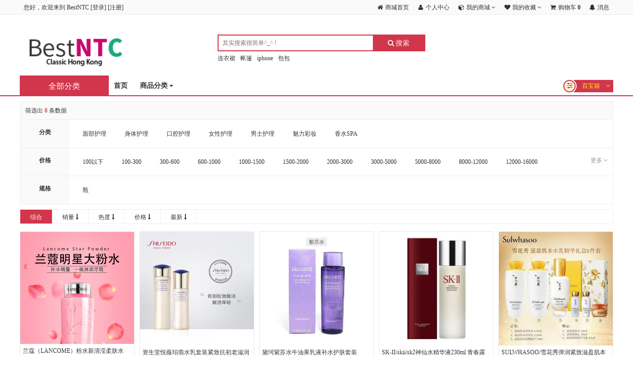

--- FILE ---
content_type: text/html; charset=utf-8
request_url: https://vmallhk.com/?s=search/index/category_id/7.html
body_size: 33152
content:
<!DOCTYPE html>
<html>
<head>
	<meta charset="utf-8" />
	<title>个护化妆 - Welcome BestNetwork - BestNTC</title>
	<meta name="keywords" content="香港精品购物" />
	<meta name="description" content="BestNTC，是来自香港的一家精品购物线上+线下组合商店。" />
	<meta name="generator" content="https://vmallhk.com/" />
	<meta name="application-name" content="个护化妆 - Welcome BestNetwork - BestNTC" />
	<meta name="msapplication-tooltip" content="个护化妆 - Welcome BestNetwork - BestNTC" />
	<meta name="msapplication-starturl" content="https://vmallhk.com/" />
	<link rel="shortcut icon" type="image/x-icon" href="https://vmallhk.com/favicon.ico" />
	<meta name="viewport" content="width=device-width, initial-scale=1.0, minimum-scale=1, maximum-scale=1">

	<meta name="apple-mobile-web-app-capable" content="yes">
    <meta name="apple-mobile-web-app-title" content="BestNTC">
    <link rel="apple-touch-icon" href="https://vmallhk.com/static/upload/images/common/2021/12/20/1639984894483101.png">
    <link rel="apple-touch-icon-precomposed" href="https://vmallhk.com/static/upload/images/common/2021/12/20/1639984894483101.png">
    
	<link rel="stylesheet" type="text/css" href="https://vmallhk.com/static/common/lib/assets/css/amazeui.css?v=20200202" />
	<link rel="stylesheet" type="text/css" href="https://vmallhk.com/static/common/lib/amazeui-switch/amazeui.switch.css?v=20200202" />
	<link rel="stylesheet" type="text/css" href="https://vmallhk.com/static/common/lib/amazeui-chosen/amazeui.chosen.css?v=20200202" />
	<link rel="stylesheet" type="text/css" href="https://vmallhk.com/static/common/lib/cropper/cropper.min.css?v=20200202" />
    <link rel="stylesheet" type="text/css" href="https://vmallhk.com/static/common/lib/amazeui-tagsinput/amazeui.tagsinput.css?v=20200202" />
	
	<link rel="stylesheet" type="text/css" href="https://vmallhk.com/static/common/css/common.css?v=20200202" />
    <link rel="stylesheet" type="text/css" href="https://vmallhk.com/static/index/default/css/common.css?v=20200202" />
    		<link rel="stylesheet" type="text/css" href="https://vmallhk.com/static/index/default/css/search.css?v=20200202" />
	
	<!-- css钩子 -->
    
	<script type="text/javascript">
		var __root__ = 'https://vmallhk.com/';
		var __my_url__ = 'https://vmallhk.com/';
        var __my_public_url__ = 'https://vmallhk.com/';
		var __public__ = 'https://vmallhk.com/';
		var __default_theme__ = 'default';
		var __modal_login_url__ = 'https://vmallhk.com/?s=user/modallogininfo.html';
		var __attachment_host__ = 'https://vmallhk.com';
        var __seo_url_suffix__ = 'html';
		var __user_id__ = 0;
        var __currency_symbol__ = '￥';
        var __is_mobile__ = '0';
	</script>
	
	<!-- 公共header内钩子 -->
	</head>
<body >
<!-- css钩子 -->

<!-- 公共header内钩子 -->

<!-- 公共顶部钩子 -->

<!-- header top nav -->
<!-- 顶部导航条 start -->
<div class="header-top">
    <div class="am-container header">
        <ul class="top-nav-left">
            <div class="top-nav-items">
                <div class="menu-hd">
                    <!-- 公共顶部小导航钩子-左侧前面 -->
                                            <em>您好，欢迎来到</em>
                        <em>BestNTC</em>
                                                    [<a href="https://vmallhk.com/?s=user/logininfo.html">登录</a>]
                                                    [<a href="https://vmallhk.com/?s=user/reginfo.html">注册</a>]
                        
                    <!-- 公共顶部小导航钩子-左侧后面 -->
                                    </div>
            </div>
        </ul>

        <ul class="top-nav-right">
            <!-- 公共顶部小导航钩子-右侧前面 -->
            
            <!-- 非首页则展示首页入口 -->
                            <div class="top-nav-items">
                    <div class="menu-hd ">
                        <a href="https://vmallhk.com/" target="_top">
                            <i class="am-icon-fw am-icon-home"></i>
                            <span>商城首页</span>
                        </a>
                    </div>
                </div>
            
            <!-- 右侧导航 -->
                                    <div class="top-nav-items">
                            <div class="menu-hd login-event">
                                <a href="javascript:;" target="_top">
                                    <i class="am-icon-fw am-icon-user"></i>
                                    <span>个人中心</span>
                                                                    </a>
                            </div>
                        </div>
                                                            <div class="top-nav-items">
                            <div class="am-dropdown menu-hd" data-am-dropdown>
                                <a class="am-dropdown-toggle" href="javascript:;" target="_top" data-am-dropdown-toggle>
                                    <i class="am-icon-fw am-icon-cube"></i>
                                    <span>我的商城</span>
                                    <i class="am-icon-angle-down"></i>
                                </a>
                                <ul class="am-dropdown-content">
                                                                            <li class="login-event">
                                            <a href="javascript:;">我的订单</a>
                                        </li>
                                                                    </ul>
                            </div>
                        </div>
                                                            <div class="top-nav-items">
                            <div class="am-dropdown menu-hd" data-am-dropdown>
                                <a class="am-dropdown-toggle" href="javascript:;" target="_top" data-am-dropdown-toggle>
                                    <i class="am-icon-fw am-icon-heart"></i>
                                    <span>我的收藏</span>
                                    <i class="am-icon-angle-down"></i>
                                </a>
                                <ul class="am-dropdown-content">
                                                                            <li class="login-event">
                                            <a href="javascript:;">商品收藏</a>
                                        </li>
                                                                    </ul>
                            </div>
                        </div>
                                                            <div class="top-nav-items">
                            <div class="menu-hd login-event">
                                <a href="javascript:;" target="_top">
                                    <i class="am-icon-fw am-icon-shopping-cart"></i>
                                    <span>购物车</span>
                                                                                <strong class="common-cart-total am-round">0</strong>
                                                                                                            </a>
                            </div>
                        </div>
                                                            <div class="top-nav-items">
                            <div class="menu-hd login-event">
                                <a href="javascript:;" target="_top">
                                    <i class="am-icon-fw am-icon-bell"></i>
                                    <span>消息</span>
                                                                    </a>
                            </div>
                        </div>
                                                
            <!-- 公共顶部小导航钩子-右侧后面 -->
                    </ul>
    </div>
</div>
<!-- 顶部导航条 end -->

<!-- search -->
<!-- 搜索框 start -->
<div class="nav-search white am-hide-sm-only">
    <div class="am-container">
        <div class="logo am-show-sm-only">
            <a href="https://vmallhk.com/">
                <img src="https://vmallhk.com/static/upload/images/common/2021/12/20/1639984836954785.png" alt="Welcome BestNetwork - BestNTC" />
            </a>
        </div>
        <div class="logo-big am-hide-sm-only">
            <a href="https://vmallhk.com/">
                <img src="https://vmallhk.com/static/upload/images/common/2021/12/20/1639984795157557.png" alt="Welcome BestNetwork - BestNTC" />
            </a>
        </div>

        <!-- logo右侧 -->
        
        <div class="search-bar">
            <form action="https://vmallhk.com/?s=search/index.html" method="POST">
                <div class="search-group">
                    <input id="search-input" name="wd" type="text" placeholder="其实搜索很简单^_^ !" value="" autocomplete="off" />
                    <button type="submit" id="ai-topsearch" class="submit am-btn">
                        <i class="am-icon-search"></i>
                        <span>搜索</span>
                    </button>
                </div>
                                    <ul class="search-hot-keywords">
                                                    <li><a href="https://vmallhk.com/?s=search/index/wd/8EFBE98E1A3A8E3A99.html" target="_blank">连衣裙</a></li>
                                                    <li><a href="https://vmallhk.com/?s=search/index/wd/5E8B097EFA7B.html" target="_blank">帐篷</a></li>
                                                    <li><a href="https://vmallhk.com/?s=search/index/wd/960786F6E656.html" target="_blank">iphone</a></li>
                                                    <li><a href="https://vmallhk.com/?s=search/index/wd/5EC8585EC858.html" target="_blank">包包</a></li>
                                            </ul>
                            </form>
        </div>

        <!-- 公共搜索框右侧 -->
            </div>
</div>
<!-- 搜索框 end -->

<!-- header nav -->
<header class="am-topbar shop-navigation">
    <div class="am-container">
        <button class="am-topbar-btn am-topbar-toggle am-btn am-btn-sm am-btn-default am-show-sm-only switch-submit" data-am-collapse="{target: '#doc-topbar-collapse'}"><span class="am-sr-only">导航切换</span> <span class="am-icon-bars"></span></button>

        <h1 class="am-topbar-brand wap-logo am-show-sm-only">
            <a href="https://vmallhk.com/">
                <img src="https://vmallhk.com/static/upload/images/common/2021/12/20/1639984836954785.png" alt="Welcome BestNetwork - BestNTC" />
            </a>
        </h1>

        <a href="https://vmallhk.com/?s=category/index.html" class="am-show-md-only">
            <div class="goods-category-title am-hide-sm-only">
                <span class="all-goods">全部分类</span>
            </div>
        </a>

        <form class="am-topbar-form am-topbar-left am-form-inline am-show-sm-only navigation-search" role="search" action="https://vmallhk.com/?s=search/index.html" method="POST">
            <div class="am-input-group am-input-group-sm">
                <input type="text" name="wd" class="am-form-field" placeholder="其实搜索很简单^_^ !" value="" autocomplete="off" />
                <span class="am-input-group-btn">
                    <button class="am-btn am-btn-default" type="submit">
                        <span class="am-icon-search am-icon-xs"></span>
                    </button>
                </span>
            </div>
        </form>

        <div class="am-collapse am-topbar-collapse" id="doc-topbar-collapse">
                            <!-- 未登录操作栏 -->
                <div class="navigation-button am-show-sm-only">
                                            <a href="https://vmallhk.com/?s=user/logininfo.html" class="am-btn am-btn-primary am-topbar-btn am-btn-sm">登录</a>
                                            <a href="https://vmallhk.com/?s=user/reginfo.html" class="am-btn am-btn-success am-topbar-btn am-btn-sm">注册</a>
                                    </div>
            
            <!-- 主导航 -->
                            <ul class="am-nav am-nav-pills am-topbar-nav">
                                                <li>
                                <a href="https://vmallhk.com/"  title="首页" >首页</a>
                            </li>
                                                                        <li class="am-dropdown" data-am-dropdown>
                                <a class="am-dropdown-toggle " data-am-dropdown-toggle href="javascript:;">
                                    商品分类 <span class="am-icon-caret-down"></span>
                                </a>
                                <ul class="am-dropdown-content">
                                                                            <li>
                                            <a href="https://vmallhk.com/?s=search/index/category_id/2.html" title="服饰鞋包" >服饰鞋包</a>
                                        </li>
                                                                    </ul>
                            </li>
                                                            </ul>
            
            <!-- 右侧导航 -->
            <div class="am-topbar-right am-hide-sm-only">
                <!-- 快捷百宝箱 -->
                                    <div class="navigation-main-quick">
                        <a href="javascript:;" class="am-block" data-am-modal="{target: '#left-main-quick-popup'}">
                            <span class="am-icon-sliders icon"></span>
                            <b class="am-block"></b>
                            <p class="am-text-truncate name">百宝箱</p>
                            <i class="am-icon-angle-down"></i>
                        </a>
                    </div>
                            </div>
        </div>
    </div>
</header>

<!-- goods category -->
<!-- 商品分类  -->
<div id="goods-category" class="am-container am-hide-sm-only am-hide-md-only" data-controller-name="search">
    <div class="goods-category-s">
        <a href="https://vmallhk.com/?s=category/index.html">
            <div class="goods-category-title">
                <span class="all-goods">全部分类</span>
            </div>
        </a>
        <div class="category-content" style="display:none;">
            <div class="category">
                <ul class="category-list">
                                                <li class="first">
                                <a href="https://vmallhk.com/?s=search/index/category_id/1.html" class="am-block" title="数码办公">
                                <div class="category-info">
                                    <h3 class="category-name b-category-name am-text-truncate">
                                                                                    <img src="https://vmallhk.com/static/upload/images/goods_category/2018/08/20180814174251211789.png" />
                                                                                <span class="bd-name">数码办公</span>
                                    </h3>
                                    <em>&gt;</em>
                                </div>
                                </a>
                                                                    <div class="menu-item menu-in top">
                                                                                    <div class="area-in">
                                                <div class="area-bg">
                                                    <div class="menu-srot">
                                                        <div class="sort-side">
                                                                                                                            <dl class="dl-sort ">
                                                                                                                                            <dt>
                                                                            <a href="https://vmallhk.com/?s=search/index/category_id/58.html" title="手机通讯">
                                                                                <span title="手机通讯">手机通讯</span>
                                                                            </a>
                                                                        </dt>
                                                                                                                                                        <dd>
                                                                                    <a href="https://vmallhk.com/?s=search/index/category_id/68.html" title="手机">
                                                                                        <span>手机</span>
                                                                                    </a>
                                                                                </dd>
                                                                                                                                                            <dd>
                                                                                    <a href="https://vmallhk.com/?s=search/index/category_id/69.html" title="合约机">
                                                                                        <span>合约机</span>
                                                                                    </a>
                                                                                </dd>
                                                                                                                                                            <dd>
                                                                                    <a href="https://vmallhk.com/?s=search/index/category_id/70.html" title="对讲机">
                                                                                        <span>对讲机</span>
                                                                                    </a>
                                                                                </dd>
                                                                                                                                                                                                                                                                                        </dl>
                                                                                                                            <dl class="dl-sort ">
                                                                                                                                            <dt>
                                                                            <a href="https://vmallhk.com/?s=search/index/category_id/59.html" title="手机配件">
                                                                                <span title="手机配件">手机配件</span>
                                                                            </a>
                                                                        </dt>
                                                                                                                                                        <dd>
                                                                                    <a href="https://vmallhk.com/?s=search/index/category_id/71.html" title="手机电池">
                                                                                        <span>手机电池</span>
                                                                                    </a>
                                                                                </dd>
                                                                                                                                                            <dd>
                                                                                    <a href="https://vmallhk.com/?s=search/index/category_id/72.html" title="蓝牙耳机">
                                                                                        <span>蓝牙耳机</span>
                                                                                    </a>
                                                                                </dd>
                                                                                                                                                            <dd>
                                                                                    <a href="https://vmallhk.com/?s=search/index/category_id/73.html" title="充电器/数据线">
                                                                                        <span>充电器/数据线</span>
                                                                                    </a>
                                                                                </dd>
                                                                                                                                                            <dd>
                                                                                    <a href="https://vmallhk.com/?s=search/index/category_id/74.html" title="手机耳机">
                                                                                        <span>手机耳机</span>
                                                                                    </a>
                                                                                </dd>
                                                                                                                                                            <dd>
                                                                                    <a href="https://vmallhk.com/?s=search/index/category_id/75.html" title="手机贴膜">
                                                                                        <span>手机贴膜</span>
                                                                                    </a>
                                                                                </dd>
                                                                                                                                                            <dd>
                                                                                    <a href="https://vmallhk.com/?s=search/index/category_id/76.html" title="手机存储卡">
                                                                                        <span>手机存储卡</span>
                                                                                    </a>
                                                                                </dd>
                                                                                                                                                            <dd>
                                                                                    <a href="https://vmallhk.com/?s=search/index/category_id/77.html" title="手机保护套">
                                                                                        <span>手机保护套</span>
                                                                                    </a>
                                                                                </dd>
                                                                                                                                                            <dd>
                                                                                    <a href="https://vmallhk.com/?s=search/index/category_id/78.html" title="车载配件">
                                                                                        <span>车载配件</span>
                                                                                    </a>
                                                                                </dd>
                                                                                                                                                            <dd>
                                                                                    <a href="https://vmallhk.com/?s=search/index/category_id/79.html" title="iPhone">
                                                                                        <span>iPhone</span>
                                                                                    </a>
                                                                                </dd>
                                                                                                                                                            <dd>
                                                                                    <a href="https://vmallhk.com/?s=search/index/category_id/80.html" title="配件">
                                                                                        <span>配件</span>
                                                                                    </a>
                                                                                </dd>
                                                                                                                                                            <dd>
                                                                                    <a href="https://vmallhk.com/?s=search/index/category_id/81.html" title="创意配件">
                                                                                        <span>创意配件</span>
                                                                                    </a>
                                                                                </dd>
                                                                                                                                                            <dd>
                                                                                    <a href="https://vmallhk.com/?s=search/index/category_id/82.html" title="便携/无线音响">
                                                                                        <span>便携/无线音响</span>
                                                                                    </a>
                                                                                </dd>
                                                                                                                                                            <dd>
                                                                                    <a href="https://vmallhk.com/?s=search/index/category_id/83.html" title="手机饰品">
                                                                                        <span>手机饰品</span>
                                                                                    </a>
                                                                                </dd>
                                                                                                                                                                                                                                                                                        </dl>
                                                                                                                            <dl class="dl-sort ">
                                                                                                                                            <dt>
                                                                            <a href="https://vmallhk.com/?s=search/index/category_id/60.html" title="摄影摄像">
                                                                                <span title="摄影摄像">摄影摄像</span>
                                                                            </a>
                                                                        </dt>
                                                                                                                                                        <dd>
                                                                                    <a href="https://vmallhk.com/?s=search/index/category_id/84.html" title="数码相机">
                                                                                        <span>数码相机</span>
                                                                                    </a>
                                                                                </dd>
                                                                                                                                                            <dd>
                                                                                    <a href="https://vmallhk.com/?s=search/index/category_id/85.html" title="单电/微单相机">
                                                                                        <span>单电/微单相机</span>
                                                                                    </a>
                                                                                </dd>
                                                                                                                                                            <dd>
                                                                                    <a href="https://vmallhk.com/?s=search/index/category_id/86.html" title="单反相机">
                                                                                        <span>单反相机</span>
                                                                                    </a>
                                                                                </dd>
                                                                                                                                                            <dd>
                                                                                    <a href="https://vmallhk.com/?s=search/index/category_id/87.html" title="摄像机">
                                                                                        <span>摄像机</span>
                                                                                    </a>
                                                                                </dd>
                                                                                                                                                            <dd>
                                                                                    <a href="https://vmallhk.com/?s=search/index/category_id/88.html" title="拍立得">
                                                                                        <span>拍立得</span>
                                                                                    </a>
                                                                                </dd>
                                                                                                                                                            <dd>
                                                                                    <a href="https://vmallhk.com/?s=search/index/category_id/89.html" title="镜头">
                                                                                        <span>镜头</span>
                                                                                    </a>
                                                                                </dd>
                                                                                                                                                                                                                                                                                        </dl>
                                                                                                                            <dl class="dl-sort ">
                                                                                                                                            <dt>
                                                                            <a href="https://vmallhk.com/?s=search/index/category_id/61.html" title="时尚影音">
                                                                                <span title="时尚影音">时尚影音</span>
                                                                            </a>
                                                                        </dt>
                                                                                                                                                        <dd>
                                                                                    <a href="https://vmallhk.com/?s=search/index/category_id/103.html" title="MP3/MP4">
                                                                                        <span>MP3/MP4</span>
                                                                                    </a>
                                                                                </dd>
                                                                                                                                                            <dd>
                                                                                    <a href="https://vmallhk.com/?s=search/index/category_id/104.html" title="智能设备">
                                                                                        <span>智能设备</span>
                                                                                    </a>
                                                                                </dd>
                                                                                                                                                            <dd>
                                                                                    <a href="https://vmallhk.com/?s=search/index/category_id/105.html" title="耳机/耳麦">
                                                                                        <span>耳机/耳麦</span>
                                                                                    </a>
                                                                                </dd>
                                                                                                                                                            <dd>
                                                                                    <a href="https://vmallhk.com/?s=search/index/category_id/106.html" title="音箱">
                                                                                        <span>音箱</span>
                                                                                    </a>
                                                                                </dd>
                                                                                                                                                            <dd>
                                                                                    <a href="https://vmallhk.com/?s=search/index/category_id/107.html" title="高清播放器">
                                                                                        <span>高清播放器</span>
                                                                                    </a>
                                                                                </dd>
                                                                                                                                                            <dd>
                                                                                    <a href="https://vmallhk.com/?s=search/index/category_id/108.html" title="电子书">
                                                                                        <span>电子书</span>
                                                                                    </a>
                                                                                </dd>
                                                                                                                                                            <dd>
                                                                                    <a href="https://vmallhk.com/?s=search/index/category_id/109.html" title="电子词典">
                                                                                        <span>电子词典</span>
                                                                                    </a>
                                                                                </dd>
                                                                                                                                                            <dd>
                                                                                    <a href="https://vmallhk.com/?s=search/index/category_id/110.html" title="MP3/MP4配件">
                                                                                        <span>MP3/MP4配件</span>
                                                                                    </a>
                                                                                </dd>
                                                                                                                                                            <dd>
                                                                                    <a href="https://vmallhk.com/?s=search/index/category_id/111.html" title="录音笔">
                                                                                        <span>录音笔</span>
                                                                                    </a>
                                                                                </dd>
                                                                                                                                                            <dd>
                                                                                    <a href="https://vmallhk.com/?s=search/index/category_id/112.html" title="麦克风">
                                                                                        <span>麦克风</span>
                                                                                    </a>
                                                                                </dd>
                                                                                                                                                            <dd>
                                                                                    <a href="https://vmallhk.com/?s=search/index/category_id/113.html" title="专业音频">
                                                                                        <span>专业音频</span>
                                                                                    </a>
                                                                                </dd>
                                                                                                                                                            <dd>
                                                                                    <a href="https://vmallhk.com/?s=search/index/category_id/114.html" title="电子教育">
                                                                                        <span>电子教育</span>
                                                                                    </a>
                                                                                </dd>
                                                                                                                                                            <dd>
                                                                                    <a href="https://vmallhk.com/?s=search/index/category_id/115.html" title="数码相框">
                                                                                        <span>数码相框</span>
                                                                                    </a>
                                                                                </dd>
                                                                                                                                                                                                                                                                                        </dl>
                                                                                                                            <dl class="dl-sort ">
                                                                                                                                            <dt>
                                                                            <a href="https://vmallhk.com/?s=search/index/category_id/62.html" title="电脑整机">
                                                                                <span title="电脑整机">电脑整机</span>
                                                                            </a>
                                                                        </dt>
                                                                                                                                                        <dd>
                                                                                    <a href="https://vmallhk.com/?s=search/index/category_id/116.html" title="笔记本">
                                                                                        <span>笔记本</span>
                                                                                    </a>
                                                                                </dd>
                                                                                                                                                            <dd>
                                                                                    <a href="https://vmallhk.com/?s=search/index/category_id/117.html" title="超极本">
                                                                                        <span>超极本</span>
                                                                                    </a>
                                                                                </dd>
                                                                                                                                                            <dd>
                                                                                    <a href="https://vmallhk.com/?s=search/index/category_id/118.html" title="游戏本">
                                                                                        <span>游戏本</span>
                                                                                    </a>
                                                                                </dd>
                                                                                                                                                            <dd>
                                                                                    <a href="https://vmallhk.com/?s=search/index/category_id/119.html" title="平板电脑">
                                                                                        <span>平板电脑</span>
                                                                                    </a>
                                                                                </dd>
                                                                                                                                                            <dd>
                                                                                    <a href="https://vmallhk.com/?s=search/index/category_id/120.html" title="平板电脑配件">
                                                                                        <span>平板电脑配件</span>
                                                                                    </a>
                                                                                </dd>
                                                                                                                                                            <dd>
                                                                                    <a href="https://vmallhk.com/?s=search/index/category_id/121.html" title="台式机">
                                                                                        <span>台式机</span>
                                                                                    </a>
                                                                                </dd>
                                                                                                                                                            <dd>
                                                                                    <a href="https://vmallhk.com/?s=search/index/category_id/122.html" title="服务器">
                                                                                        <span>服务器</span>
                                                                                    </a>
                                                                                </dd>
                                                                                                                                                            <dd>
                                                                                    <a href="https://vmallhk.com/?s=search/index/category_id/123.html" title="笔记本配件">
                                                                                        <span>笔记本配件</span>
                                                                                    </a>
                                                                                </dd>
                                                                                                                                                                                                                                                                                        </dl>
                                                                                                                            <dl class="dl-sort ">
                                                                                                                                            <dt>
                                                                            <a href="https://vmallhk.com/?s=search/index/category_id/63.html" title="电脑配件">
                                                                                <span title="电脑配件">电脑配件</span>
                                                                            </a>
                                                                        </dt>
                                                                                                                                                        <dd>
                                                                                    <a href="https://vmallhk.com/?s=search/index/category_id/124.html" title="CPU">
                                                                                        <span>CPU</span>
                                                                                    </a>
                                                                                </dd>
                                                                                                                                                            <dd>
                                                                                    <a href="https://vmallhk.com/?s=search/index/category_id/125.html" title="主板">
                                                                                        <span>主板</span>
                                                                                    </a>
                                                                                </dd>
                                                                                                                                                            <dd>
                                                                                    <a href="https://vmallhk.com/?s=search/index/category_id/126.html" title="显卡">
                                                                                        <span>显卡</span>
                                                                                    </a>
                                                                                </dd>
                                                                                                                                                            <dd>
                                                                                    <a href="https://vmallhk.com/?s=search/index/category_id/127.html" title="硬盘">
                                                                                        <span>硬盘</span>
                                                                                    </a>
                                                                                </dd>
                                                                                                                                                            <dd>
                                                                                    <a href="https://vmallhk.com/?s=search/index/category_id/128.html" title="SSD固态硬盘">
                                                                                        <span>SSD固态硬盘</span>
                                                                                    </a>
                                                                                </dd>
                                                                                                                                                            <dd>
                                                                                    <a href="https://vmallhk.com/?s=search/index/category_id/129.html" title="内存">
                                                                                        <span>内存</span>
                                                                                    </a>
                                                                                </dd>
                                                                                                                                                            <dd>
                                                                                    <a href="https://vmallhk.com/?s=search/index/category_id/130.html" title="机箱">
                                                                                        <span>机箱</span>
                                                                                    </a>
                                                                                </dd>
                                                                                                                                                            <dd>
                                                                                    <a href="https://vmallhk.com/?s=search/index/category_id/131.html" title="电源">
                                                                                        <span>电源</span>
                                                                                    </a>
                                                                                </dd>
                                                                                                                                                            <dd>
                                                                                    <a href="https://vmallhk.com/?s=search/index/category_id/132.html" title="显示器">
                                                                                        <span>显示器</span>
                                                                                    </a>
                                                                                </dd>
                                                                                                                                                            <dd>
                                                                                    <a href="https://vmallhk.com/?s=search/index/category_id/133.html" title="刻录机/光驱">
                                                                                        <span>刻录机/光驱</span>
                                                                                    </a>
                                                                                </dd>
                                                                                                                                                            <dd>
                                                                                    <a href="https://vmallhk.com/?s=search/index/category_id/134.html" title="散热器">
                                                                                        <span>散热器</span>
                                                                                    </a>
                                                                                </dd>
                                                                                                                                                            <dd>
                                                                                    <a href="https://vmallhk.com/?s=search/index/category_id/135.html" title="声卡/扩展卡">
                                                                                        <span>声卡/扩展卡</span>
                                                                                    </a>
                                                                                </dd>
                                                                                                                                                            <dd>
                                                                                    <a href="https://vmallhk.com/?s=search/index/category_id/136.html" title="装机配件">
                                                                                        <span>装机配件</span>
                                                                                    </a>
                                                                                </dd>
                                                                                                                                                                                                                                                                                        </dl>
                                                                                                                            <dl class="dl-sort ">
                                                                                                                                            <dt>
                                                                            <a href="https://vmallhk.com/?s=search/index/category_id/64.html" title="外设产品">
                                                                                <span title="外设产品">外设产品</span>
                                                                            </a>
                                                                        </dt>
                                                                                                                                                        <dd>
                                                                                    <a href="https://vmallhk.com/?s=search/index/category_id/137.html" title="鼠标">
                                                                                        <span>鼠标</span>
                                                                                    </a>
                                                                                </dd>
                                                                                                                                                            <dd>
                                                                                    <a href="https://vmallhk.com/?s=search/index/category_id/138.html" title="键盘">
                                                                                        <span>键盘</span>
                                                                                    </a>
                                                                                </dd>
                                                                                                                                                            <dd>
                                                                                    <a href="https://vmallhk.com/?s=search/index/category_id/139.html" title="移动硬盘">
                                                                                        <span>移动硬盘</span>
                                                                                    </a>
                                                                                </dd>
                                                                                                                                                            <dd>
                                                                                    <a href="https://vmallhk.com/?s=search/index/category_id/140.html" title="U盘">
                                                                                        <span>U盘</span>
                                                                                    </a>
                                                                                </dd>
                                                                                                                                                            <dd>
                                                                                    <a href="https://vmallhk.com/?s=search/index/category_id/141.html" title="摄像头">
                                                                                        <span>摄像头</span>
                                                                                    </a>
                                                                                </dd>
                                                                                                                                                            <dd>
                                                                                    <a href="https://vmallhk.com/?s=search/index/category_id/142.html" title="外置盒">
                                                                                        <span>外置盒</span>
                                                                                    </a>
                                                                                </dd>
                                                                                                                                                            <dd>
                                                                                    <a href="https://vmallhk.com/?s=search/index/category_id/143.html" title="游戏设备">
                                                                                        <span>游戏设备</span>
                                                                                    </a>
                                                                                </dd>
                                                                                                                                                            <dd>
                                                                                    <a href="https://vmallhk.com/?s=search/index/category_id/144.html" title="电视盒">
                                                                                        <span>电视盒</span>
                                                                                    </a>
                                                                                </dd>
                                                                                                                                                            <dd>
                                                                                    <a href="https://vmallhk.com/?s=search/index/category_id/145.html" title="手写板">
                                                                                        <span>手写板</span>
                                                                                    </a>
                                                                                </dd>
                                                                                                                                                            <dd>
                                                                                    <a href="https://vmallhk.com/?s=search/index/category_id/146.html" title="鼠标垫">
                                                                                        <span>鼠标垫</span>
                                                                                    </a>
                                                                                </dd>
                                                                                                                                                            <dd>
                                                                                    <a href="https://vmallhk.com/?s=search/index/category_id/147.html" title="插座">
                                                                                        <span>插座</span>
                                                                                    </a>
                                                                                </dd>
                                                                                                                                                            <dd>
                                                                                    <a href="https://vmallhk.com/?s=search/index/category_id/148.html" title="UPS电源">
                                                                                        <span>UPS电源</span>
                                                                                    </a>
                                                                                </dd>
                                                                                                                                                            <dd>
                                                                                    <a href="https://vmallhk.com/?s=search/index/category_id/149.html" title="线缆">
                                                                                        <span>线缆</span>
                                                                                    </a>
                                                                                </dd>
                                                                                                                                                            <dd>
                                                                                    <a href="https://vmallhk.com/?s=search/index/category_id/150.html" title="电脑工具">
                                                                                        <span>电脑工具</span>
                                                                                    </a>
                                                                                </dd>
                                                                                                                                                            <dd>
                                                                                    <a href="https://vmallhk.com/?s=search/index/category_id/151.html" title="电脑清洁">
                                                                                        <span>电脑清洁</span>
                                                                                    </a>
                                                                                </dd>
                                                                                                                                                                                                                                                                                        </dl>
                                                                                                                            <dl class="dl-sort ">
                                                                                                                                            <dt>
                                                                            <a href="https://vmallhk.com/?s=search/index/category_id/65.html" title="网络产品">
                                                                                <span title="网络产品">网络产品</span>
                                                                            </a>
                                                                        </dt>
                                                                                                                                                        <dd>
                                                                                    <a href="https://vmallhk.com/?s=search/index/category_id/152.html" title="路由器">
                                                                                        <span>路由器</span>
                                                                                    </a>
                                                                                </dd>
                                                                                                                                                            <dd>
                                                                                    <a href="https://vmallhk.com/?s=search/index/category_id/153.html" title="网卡">
                                                                                        <span>网卡</span>
                                                                                    </a>
                                                                                </dd>
                                                                                                                                                            <dd>
                                                                                    <a href="https://vmallhk.com/?s=search/index/category_id/154.html" title="交换机">
                                                                                        <span>交换机</span>
                                                                                    </a>
                                                                                </dd>
                                                                                                                                                            <dd>
                                                                                    <a href="https://vmallhk.com/?s=search/index/category_id/155.html" title="网络存储">
                                                                                        <span>网络存储</span>
                                                                                    </a>
                                                                                </dd>
                                                                                                                                                            <dd>
                                                                                    <a href="https://vmallhk.com/?s=search/index/category_id/156.html" title="3G上网">
                                                                                        <span>3G上网</span>
                                                                                    </a>
                                                                                </dd>
                                                                                                                                                            <dd>
                                                                                    <a href="https://vmallhk.com/?s=search/index/category_id/157.html" title="网络盒子">
                                                                                        <span>网络盒子</span>
                                                                                    </a>
                                                                                </dd>
                                                                                                                                                                                                                                                                                        </dl>
                                                                                                                            <dl class="dl-sort ">
                                                                                                                                            <dt>
                                                                            <a href="https://vmallhk.com/?s=search/index/category_id/66.html" title="办公打印">
                                                                                <span title="办公打印">办公打印</span>
                                                                            </a>
                                                                        </dt>
                                                                                                                                                        <dd>
                                                                                    <a href="https://vmallhk.com/?s=search/index/category_id/158.html" title="打印机">
                                                                                        <span>打印机</span>
                                                                                    </a>
                                                                                </dd>
                                                                                                                                                            <dd>
                                                                                    <a href="https://vmallhk.com/?s=search/index/category_id/159.html" title="一体机">
                                                                                        <span>一体机</span>
                                                                                    </a>
                                                                                </dd>
                                                                                                                                                            <dd>
                                                                                    <a href="https://vmallhk.com/?s=search/index/category_id/160.html" title="投影机">
                                                                                        <span>投影机</span>
                                                                                    </a>
                                                                                </dd>
                                                                                                                                                            <dd>
                                                                                    <a href="https://vmallhk.com/?s=search/index/category_id/161.html" title="投影配件">
                                                                                        <span>投影配件</span>
                                                                                    </a>
                                                                                </dd>
                                                                                                                                                            <dd>
                                                                                    <a href="https://vmallhk.com/?s=search/index/category_id/162.html" title="传真机">
                                                                                        <span>传真机</span>
                                                                                    </a>
                                                                                </dd>
                                                                                                                                                            <dd>
                                                                                    <a href="https://vmallhk.com/?s=search/index/category_id/163.html" title="复合机">
                                                                                        <span>复合机</span>
                                                                                    </a>
                                                                                </dd>
                                                                                                                                                            <dd>
                                                                                    <a href="https://vmallhk.com/?s=search/index/category_id/164.html" title="碎纸机">
                                                                                        <span>碎纸机</span>
                                                                                    </a>
                                                                                </dd>
                                                                                                                                                            <dd>
                                                                                    <a href="https://vmallhk.com/?s=search/index/category_id/165.html" title="扫描仪">
                                                                                        <span>扫描仪</span>
                                                                                    </a>
                                                                                </dd>
                                                                                                                                                            <dd>
                                                                                    <a href="https://vmallhk.com/?s=search/index/category_id/166.html" title="墨盒">
                                                                                        <span>墨盒</span>
                                                                                    </a>
                                                                                </dd>
                                                                                                                                                            <dd>
                                                                                    <a href="https://vmallhk.com/?s=search/index/category_id/167.html" title="硒鼓">
                                                                                        <span>硒鼓</span>
                                                                                    </a>
                                                                                </dd>
                                                                                                                                                            <dd>
                                                                                    <a href="https://vmallhk.com/?s=search/index/category_id/168.html" title="墨粉">
                                                                                        <span>墨粉</span>
                                                                                    </a>
                                                                                </dd>
                                                                                                                                                            <dd>
                                                                                    <a href="https://vmallhk.com/?s=search/index/category_id/169.html" title="色带">
                                                                                        <span>色带</span>
                                                                                    </a>
                                                                                </dd>
                                                                                                                                                                                                                                                                                        </dl>
                                                                                                                            <dl class="dl-sort ">
                                                                                                                                            <dt>
                                                                            <a href="https://vmallhk.com/?s=search/index/category_id/67.html" title="办公文仪">
                                                                                <span title="办公文仪">办公文仪</span>
                                                                            </a>
                                                                        </dt>
                                                                                                                                                        <dd>
                                                                                    <a href="https://vmallhk.com/?s=search/index/category_id/170.html" title="办公文具">
                                                                                        <span>办公文具</span>
                                                                                    </a>
                                                                                </dd>
                                                                                                                                                            <dd>
                                                                                    <a href="https://vmallhk.com/?s=search/index/category_id/171.html" title="文件管理">
                                                                                        <span>文件管理</span>
                                                                                    </a>
                                                                                </dd>
                                                                                                                                                            <dd>
                                                                                    <a href="https://vmallhk.com/?s=search/index/category_id/172.html" title="笔类">
                                                                                        <span>笔类</span>
                                                                                    </a>
                                                                                </dd>
                                                                                                                                                            <dd>
                                                                                    <a href="https://vmallhk.com/?s=search/index/category_id/173.html" title="纸类">
                                                                                        <span>纸类</span>
                                                                                    </a>
                                                                                </dd>
                                                                                                                                                            <dd>
                                                                                    <a href="https://vmallhk.com/?s=search/index/category_id/174.html" title="本册/便签">
                                                                                        <span>本册/便签</span>
                                                                                    </a>
                                                                                </dd>
                                                                                                                                                            <dd>
                                                                                    <a href="https://vmallhk.com/?s=search/index/category_id/175.html" title="学生文具">
                                                                                        <span>学生文具</span>
                                                                                    </a>
                                                                                </dd>
                                                                                                                                                            <dd>
                                                                                    <a href="https://vmallhk.com/?s=search/index/category_id/176.html" title="财务用品">
                                                                                        <span>财务用品</span>
                                                                                    </a>
                                                                                </dd>
                                                                                                                                                            <dd>
                                                                                    <a href="https://vmallhk.com/?s=search/index/category_id/177.html" title="计算器">
                                                                                        <span>计算器</span>
                                                                                    </a>
                                                                                </dd>
                                                                                                                                                            <dd>
                                                                                    <a href="https://vmallhk.com/?s=search/index/category_id/178.html" title="激光笔">
                                                                                        <span>激光笔</span>
                                                                                    </a>
                                                                                </dd>
                                                                                                                                                            <dd>
                                                                                    <a href="https://vmallhk.com/?s=search/index/category_id/179.html" title="白板/封装">
                                                                                        <span>白板/封装</span>
                                                                                    </a>
                                                                                </dd>
                                                                                                                                                            <dd>
                                                                                    <a href="https://vmallhk.com/?s=search/index/category_id/180.html" title="考勤机">
                                                                                        <span>考勤机</span>
                                                                                    </a>
                                                                                </dd>
                                                                                                                                                            <dd>
                                                                                    <a href="https://vmallhk.com/?s=search/index/category_id/181.html" title="刻录碟片/附件">
                                                                                        <span>刻录碟片/附件</span>
                                                                                    </a>
                                                                                </dd>
                                                                                                                                                            <dd>
                                                                                    <a href="https://vmallhk.com/?s=search/index/category_id/182.html" title="点钞机">
                                                                                        <span>点钞机</span>
                                                                                    </a>
                                                                                </dd>
                                                                                                                                                            <dd>
                                                                                    <a href="https://vmallhk.com/?s=search/index/category_id/183.html" title="支付设备">
                                                                                        <span>支付设备</span>
                                                                                    </a>
                                                                                </dd>
                                                                                                                                                            <dd>
                                                                                    <a href="https://vmallhk.com/?s=search/index/category_id/184.html" title="安防监控">
                                                                                        <span>安防监控</span>
                                                                                    </a>
                                                                                </dd>
                                                                                                                                                            <dd>
                                                                                    <a href="https://vmallhk.com/?s=search/index/category_id/185.html" title="呼叫/会议设备">
                                                                                        <span>呼叫/会议设备</span>
                                                                                    </a>
                                                                                </dd>
                                                                                                                                                            <dd>
                                                                                    <a href="https://vmallhk.com/?s=search/index/category_id/186.html" title="保险柜">
                                                                                        <span>保险柜</span>
                                                                                    </a>
                                                                                </dd>
                                                                                                                                                            <dd>
                                                                                    <a href="https://vmallhk.com/?s=search/index/category_id/187.html" title="办公家具">
                                                                                        <span>办公家具</span>
                                                                                    </a>
                                                                                </dd>
                                                                                                                                                                                                                                                                                        </dl>
                                                                                                                            <dl class="dl-sort ">
                                                                                                                                            <dt>
                                                                            <a href="https://vmallhk.com/?s=search/index/category_id/102.html" title="数码配件">
                                                                                <span title="数码配件">数码配件</span>
                                                                            </a>
                                                                        </dt>
                                                                                                                                                        <dd>
                                                                                    <a href="https://vmallhk.com/?s=search/index/category_id/90.html" title="存储卡">
                                                                                        <span>存储卡</span>
                                                                                    </a>
                                                                                </dd>
                                                                                                                                                            <dd>
                                                                                    <a href="https://vmallhk.com/?s=search/index/category_id/91.html" title="读卡器">
                                                                                        <span>读卡器</span>
                                                                                    </a>
                                                                                </dd>
                                                                                                                                                            <dd>
                                                                                    <a href="https://vmallhk.com/?s=search/index/category_id/92.html" title="滤镜">
                                                                                        <span>滤镜</span>
                                                                                    </a>
                                                                                </dd>
                                                                                                                                                            <dd>
                                                                                    <a href="https://vmallhk.com/?s=search/index/category_id/93.html" title="闪光灯/手柄">
                                                                                        <span>闪光灯/手柄</span>
                                                                                    </a>
                                                                                </dd>
                                                                                                                                                            <dd>
                                                                                    <a href="https://vmallhk.com/?s=search/index/category_id/94.html" title="相机包">
                                                                                        <span>相机包</span>
                                                                                    </a>
                                                                                </dd>
                                                                                                                                                            <dd>
                                                                                    <a href="https://vmallhk.com/?s=search/index/category_id/95.html" title="三脚架/云台">
                                                                                        <span>三脚架/云台</span>
                                                                                    </a>
                                                                                </dd>
                                                                                                                                                            <dd>
                                                                                    <a href="https://vmallhk.com/?s=search/index/category_id/96.html" title="相机清洁">
                                                                                        <span>相机清洁</span>
                                                                                    </a>
                                                                                </dd>
                                                                                                                                                            <dd>
                                                                                    <a href="https://vmallhk.com/?s=search/index/category_id/97.html" title="相机贴膜">
                                                                                        <span>相机贴膜</span>
                                                                                    </a>
                                                                                </dd>
                                                                                                                                                            <dd>
                                                                                    <a href="https://vmallhk.com/?s=search/index/category_id/98.html" title="机身附件">
                                                                                        <span>机身附件</span>
                                                                                    </a>
                                                                                </dd>
                                                                                                                                                            <dd>
                                                                                    <a href="https://vmallhk.com/?s=search/index/category_id/99.html" title="镜头附件">
                                                                                        <span>镜头附件</span>
                                                                                    </a>
                                                                                </dd>
                                                                                                                                                            <dd>
                                                                                    <a href="https://vmallhk.com/?s=search/index/category_id/100.html" title="电池/充电器">
                                                                                        <span>电池/充电器</span>
                                                                                    </a>
                                                                                </dd>
                                                                                                                                                            <dd>
                                                                                    <a href="https://vmallhk.com/?s=search/index/category_id/101.html" title="移动电源">
                                                                                        <span>移动电源</span>
                                                                                    </a>
                                                                                </dd>
                                                                                                                                                                                                                                                                                        </dl>
                                                                                                                    </div>
                                                    </div>
                                                </div>
                                            </div>
                                                                            </div>
                                                            </li>
                                                    <li class="first">
                                <a href="https://vmallhk.com/?s=search/index/category_id/2.html" class="am-block" title="服饰鞋包">
                                <div class="category-info">
                                    <h3 class="category-name b-category-name am-text-truncate">
                                                                                    <img src="https://vmallhk.com/static/upload/images/goods_category/2018/08/20180814174311166703.png" />
                                                                                <span class="bd-name">服饰鞋包</span>
                                    </h3>
                                    <em>&gt;</em>
                                </div>
                                </a>
                                                                    <div class="menu-item menu-in top">
                                                                                    <div class="area-in">
                                                <div class="area-bg">
                                                    <div class="menu-srot">
                                                        <div class="sort-side">
                                                                                                                            <dl class="dl-sort ">
                                                                                                                                            <dt>
                                                                            <a href="https://vmallhk.com/?s=search/index/category_id/188.html" title="潮流女包">
                                                                                <span title="潮流女包">潮流女包</span>
                                                                            </a>
                                                                        </dt>
                                                                                                                                                        <dd>
                                                                                    <a href="https://vmallhk.com/?s=search/index/category_id/193.html" title="钱包/卡包">
                                                                                        <span>钱包/卡包</span>
                                                                                    </a>
                                                                                </dd>
                                                                                                                                                            <dd>
                                                                                    <a href="https://vmallhk.com/?s=search/index/category_id/194.html" title="手拿包">
                                                                                        <span>手拿包</span>
                                                                                    </a>
                                                                                </dd>
                                                                                                                                                            <dd>
                                                                                    <a href="https://vmallhk.com/?s=search/index/category_id/195.html" title="单肩包">
                                                                                        <span>单肩包</span>
                                                                                    </a>
                                                                                </dd>
                                                                                                                                                            <dd>
                                                                                    <a href="https://vmallhk.com/?s=search/index/category_id/196.html" title="双肩包">
                                                                                        <span>双肩包</span>
                                                                                    </a>
                                                                                </dd>
                                                                                                                                                            <dd>
                                                                                    <a href="https://vmallhk.com/?s=search/index/category_id/197.html" title="手提包">
                                                                                        <span>手提包</span>
                                                                                    </a>
                                                                                </dd>
                                                                                                                                                            <dd>
                                                                                    <a href="https://vmallhk.com/?s=search/index/category_id/198.html" title="斜挎包">
                                                                                        <span>斜挎包</span>
                                                                                    </a>
                                                                                </dd>
                                                                                                                                                                                                                                                                                        </dl>
                                                                                                                            <dl class="dl-sort ">
                                                                                                                                            <dt>
                                                                            <a href="https://vmallhk.com/?s=search/index/category_id/189.html" title="时尚男包">
                                                                                <span title="时尚男包">时尚男包</span>
                                                                            </a>
                                                                        </dt>
                                                                                                                                                        <dd>
                                                                                    <a href="https://vmallhk.com/?s=search/index/category_id/199.html" title="钱包/卡包">
                                                                                        <span>钱包/卡包</span>
                                                                                    </a>
                                                                                </dd>
                                                                                                                                                            <dd>
                                                                                    <a href="https://vmallhk.com/?s=search/index/category_id/200.html" title="男士手包">
                                                                                        <span>男士手包</span>
                                                                                    </a>
                                                                                </dd>
                                                                                                                                                            <dd>
                                                                                    <a href="https://vmallhk.com/?s=search/index/category_id/201.html" title="腰带／礼盒">
                                                                                        <span>腰带／礼盒</span>
                                                                                    </a>
                                                                                </dd>
                                                                                                                                                            <dd>
                                                                                    <a href="https://vmallhk.com/?s=search/index/category_id/202.html" title="商务公文包">
                                                                                        <span>商务公文包</span>
                                                                                    </a>
                                                                                </dd>
                                                                                                                                                                                                                                                                                        </dl>
                                                                                                                            <dl class="dl-sort ">
                                                                                                                                            <dt>
                                                                            <a href="https://vmallhk.com/?s=search/index/category_id/190.html" title="功能箱包">
                                                                                <span title="功能箱包">功能箱包</span>
                                                                            </a>
                                                                        </dt>
                                                                                                                                                        <dd>
                                                                                    <a href="https://vmallhk.com/?s=search/index/category_id/203.html" title="电脑数码包">
                                                                                        <span>电脑数码包</span>
                                                                                    </a>
                                                                                </dd>
                                                                                                                                                            <dd>
                                                                                    <a href="https://vmallhk.com/?s=search/index/category_id/204.html" title="拉杆箱">
                                                                                        <span>拉杆箱</span>
                                                                                    </a>
                                                                                </dd>
                                                                                                                                                            <dd>
                                                                                    <a href="https://vmallhk.com/?s=search/index/category_id/205.html" title="旅行包">
                                                                                        <span>旅行包</span>
                                                                                    </a>
                                                                                </dd>
                                                                                                                                                            <dd>
                                                                                    <a href="https://vmallhk.com/?s=search/index/category_id/206.html" title="旅行配件">
                                                                                        <span>旅行配件</span>
                                                                                    </a>
                                                                                </dd>
                                                                                                                                                            <dd>
                                                                                    <a href="https://vmallhk.com/?s=search/index/category_id/207.html" title="休闲运动包">
                                                                                        <span>休闲运动包</span>
                                                                                    </a>
                                                                                </dd>
                                                                                                                                                            <dd>
                                                                                    <a href="https://vmallhk.com/?s=search/index/category_id/208.html" title="登山包">
                                                                                        <span>登山包</span>
                                                                                    </a>
                                                                                </dd>
                                                                                                                                                            <dd>
                                                                                    <a href="https://vmallhk.com/?s=search/index/category_id/209.html" title="妈咪包">
                                                                                        <span>妈咪包</span>
                                                                                    </a>
                                                                                </dd>
                                                                                                                                                            <dd>
                                                                                    <a href="https://vmallhk.com/?s=search/index/category_id/210.html" title="书包">
                                                                                        <span>书包</span>
                                                                                    </a>
                                                                                </dd>
                                                                                                                                                                                                                                                                                        </dl>
                                                                                                                            <dl class="dl-sort ">
                                                                                                                                            <dt>
                                                                            <a href="https://vmallhk.com/?s=search/index/category_id/191.html" title="礼品">
                                                                                <span title="礼品">礼品</span>
                                                                            </a>
                                                                        </dt>
                                                                                                                                                        <dd>
                                                                                    <a href="https://vmallhk.com/?s=search/index/category_id/211.html" title="火机烟具">
                                                                                        <span>火机烟具</span>
                                                                                    </a>
                                                                                </dd>
                                                                                                                                                            <dd>
                                                                                    <a href="https://vmallhk.com/?s=search/index/category_id/212.html" title="礼品文具">
                                                                                        <span>礼品文具</span>
                                                                                    </a>
                                                                                </dd>
                                                                                                                                                            <dd>
                                                                                    <a href="https://vmallhk.com/?s=search/index/category_id/213.html" title="瑞士军刀">
                                                                                        <span>瑞士军刀</span>
                                                                                    </a>
                                                                                </dd>
                                                                                                                                                            <dd>
                                                                                    <a href="https://vmallhk.com/?s=search/index/category_id/214.html" title="收藏品">
                                                                                        <span>收藏品</span>
                                                                                    </a>
                                                                                </dd>
                                                                                                                                                            <dd>
                                                                                    <a href="https://vmallhk.com/?s=search/index/category_id/215.html" title="工艺礼品">
                                                                                        <span>工艺礼品</span>
                                                                                    </a>
                                                                                </dd>
                                                                                                                                                            <dd>
                                                                                    <a href="https://vmallhk.com/?s=search/index/category_id/216.html" title="创意礼品">
                                                                                        <span>创意礼品</span>
                                                                                    </a>
                                                                                </dd>
                                                                                                                                                            <dd>
                                                                                    <a href="https://vmallhk.com/?s=search/index/category_id/217.html" title="礼卡礼卷">
                                                                                        <span>礼卡礼卷</span>
                                                                                    </a>
                                                                                </dd>
                                                                                                                                                            <dd>
                                                                                    <a href="https://vmallhk.com/?s=search/index/category_id/218.html" title="鲜花速递">
                                                                                        <span>鲜花速递</span>
                                                                                    </a>
                                                                                </dd>
                                                                                                                                                            <dd>
                                                                                    <a href="https://vmallhk.com/?s=search/index/category_id/219.html" title="婚庆用品">
                                                                                        <span>婚庆用品</span>
                                                                                    </a>
                                                                                </dd>
                                                                                                                                                                                                                                                                                        </dl>
                                                                                                                            <dl class="dl-sort ">
                                                                                                                                            <dt>
                                                                            <a href="https://vmallhk.com/?s=search/index/category_id/192.html" title="奢侈品">
                                                                                <span title="奢侈品">奢侈品</span>
                                                                            </a>
                                                                        </dt>
                                                                                                                                                        <dd>
                                                                                    <a href="https://vmallhk.com/?s=search/index/category_id/220.html" title="奢侈品箱包">
                                                                                        <span>奢侈品箱包</span>
                                                                                    </a>
                                                                                </dd>
                                                                                                                                                            <dd>
                                                                                    <a href="https://vmallhk.com/?s=search/index/category_id/221.html" title="钱包">
                                                                                        <span>钱包</span>
                                                                                    </a>
                                                                                </dd>
                                                                                                                                                            <dd>
                                                                                    <a href="https://vmallhk.com/?s=search/index/category_id/222.html" title="服饰">
                                                                                        <span>服饰</span>
                                                                                    </a>
                                                                                </dd>
                                                                                                                                                            <dd>
                                                                                    <a href="https://vmallhk.com/?s=search/index/category_id/223.html" title="腰带">
                                                                                        <span>腰带</span>
                                                                                    </a>
                                                                                </dd>
                                                                                                                                                            <dd>
                                                                                    <a href="https://vmallhk.com/?s=search/index/category_id/224.html" title="太阳镜眼镜">
                                                                                        <span>太阳镜眼镜</span>
                                                                                    </a>
                                                                                </dd>
                                                                                                                                                            <dd>
                                                                                    <a href="https://vmallhk.com/?s=search/index/category_id/225.html" title="配件">
                                                                                        <span>配件</span>
                                                                                    </a>
                                                                                </dd>
                                                                                                                                                            <dd>
                                                                                    <a href="https://vmallhk.com/?s=search/index/category_id/226.html" title="GUCCI">
                                                                                        <span>GUCCI</span>
                                                                                    </a>
                                                                                </dd>
                                                                                                                                                            <dd>
                                                                                    <a href="https://vmallhk.com/?s=search/index/category_id/227.html" title="PRADA">
                                                                                        <span>PRADA</span>
                                                                                    </a>
                                                                                </dd>
                                                                                                                                                            <dd>
                                                                                    <a href="https://vmallhk.com/?s=search/index/category_id/228.html" title="FENDI">
                                                                                        <span>FENDI</span>
                                                                                    </a>
                                                                                </dd>
                                                                                                                                                            <dd>
                                                                                    <a href="https://vmallhk.com/?s=search/index/category_id/229.html" title="BURBERRY">
                                                                                        <span>BURBERRY</span>
                                                                                    </a>
                                                                                </dd>
                                                                                                                                                            <dd>
                                                                                    <a href="https://vmallhk.com/?s=search/index/category_id/230.html" title="MONTBLANC">
                                                                                        <span>MONTBLANC</span>
                                                                                    </a>
                                                                                </dd>
                                                                                                                                                            <dd>
                                                                                    <a href="https://vmallhk.com/?s=search/index/category_id/231.html" title="ARMANI">
                                                                                        <span>ARMANI</span>
                                                                                    </a>
                                                                                </dd>
                                                                                                                                                            <dd>
                                                                                    <a href="https://vmallhk.com/?s=search/index/category_id/232.html" title="RIMOWA">
                                                                                        <span>RIMOWA</span>
                                                                                    </a>
                                                                                </dd>
                                                                                                                                                            <dd>
                                                                                    <a href="https://vmallhk.com/?s=search/index/category_id/233.html" title="RAY-BAN">
                                                                                        <span>RAY-BAN</span>
                                                                                    </a>
                                                                                </dd>
                                                                                                                                                            <dd>
                                                                                    <a href="https://vmallhk.com/?s=search/index/category_id/234.html" title="COACH">
                                                                                        <span>COACH</span>
                                                                                    </a>
                                                                                </dd>
                                                                                                                                                            <dd>
                                                                                    <a href="https://vmallhk.com/?s=search/index/category_id/235.html" title="其它品牌">
                                                                                        <span>其它品牌</span>
                                                                                    </a>
                                                                                </dd>
                                                                                                                                                                                                                                                                                        </dl>
                                                                                                                            <dl class="dl-sort ">
                                                                                                                                            <dt>
                                                                            <a href="https://vmallhk.com/?s=search/index/category_id/304.html" title="女装">
                                                                                <span title="女装">女装</span>
                                                                            </a>
                                                                        </dt>
                                                                                                                                                        <dd>
                                                                                    <a href="https://vmallhk.com/?s=search/index/category_id/312.html" title="T恤">
                                                                                        <span>T恤</span>
                                                                                    </a>
                                                                                </dd>
                                                                                                                                                            <dd>
                                                                                    <a href="https://vmallhk.com/?s=search/index/category_id/313.html" title="衬衫">
                                                                                        <span>衬衫</span>
                                                                                    </a>
                                                                                </dd>
                                                                                                                                                            <dd>
                                                                                    <a href="https://vmallhk.com/?s=search/index/category_id/314.html" title="针织衫">
                                                                                        <span>针织衫</span>
                                                                                    </a>
                                                                                </dd>
                                                                                                                                                            <dd>
                                                                                    <a href="https://vmallhk.com/?s=search/index/category_id/315.html" title="雪纺衫">
                                                                                        <span>雪纺衫</span>
                                                                                    </a>
                                                                                </dd>
                                                                                                                                                            <dd>
                                                                                    <a href="https://vmallhk.com/?s=search/index/category_id/316.html" title="卫衣">
                                                                                        <span>卫衣</span>
                                                                                    </a>
                                                                                </dd>
                                                                                                                                                            <dd>
                                                                                    <a href="https://vmallhk.com/?s=search/index/category_id/317.html" title="马甲">
                                                                                        <span>马甲</span>
                                                                                    </a>
                                                                                </dd>
                                                                                                                                                            <dd>
                                                                                    <a href="https://vmallhk.com/?s=search/index/category_id/318.html" title="连衣裙">
                                                                                        <span>连衣裙</span>
                                                                                    </a>
                                                                                </dd>
                                                                                                                                                            <dd>
                                                                                    <a href="https://vmallhk.com/?s=search/index/category_id/319.html" title="半身裙">
                                                                                        <span>半身裙</span>
                                                                                    </a>
                                                                                </dd>
                                                                                                                                                            <dd>
                                                                                    <a href="https://vmallhk.com/?s=search/index/category_id/320.html" title="牛仔裤">
                                                                                        <span>牛仔裤</span>
                                                                                    </a>
                                                                                </dd>
                                                                                                                                                            <dd>
                                                                                    <a href="https://vmallhk.com/?s=search/index/category_id/321.html" title="休闲裤">
                                                                                        <span>休闲裤</span>
                                                                                    </a>
                                                                                </dd>
                                                                                                                                                            <dd>
                                                                                    <a href="https://vmallhk.com/?s=search/index/category_id/322.html" title="打底裤">
                                                                                        <span>打底裤</span>
                                                                                    </a>
                                                                                </dd>
                                                                                                                                                            <dd>
                                                                                    <a href="https://vmallhk.com/?s=search/index/category_id/323.html" title="正装裤">
                                                                                        <span>正装裤</span>
                                                                                    </a>
                                                                                </dd>
                                                                                                                                                            <dd>
                                                                                    <a href="https://vmallhk.com/?s=search/index/category_id/324.html" title="西服">
                                                                                        <span>西服</span>
                                                                                    </a>
                                                                                </dd>
                                                                                                                                                            <dd>
                                                                                    <a href="https://vmallhk.com/?s=search/index/category_id/325.html" title="短外套">
                                                                                        <span>短外套</span>
                                                                                    </a>
                                                                                </dd>
                                                                                                                                                            <dd>
                                                                                    <a href="https://vmallhk.com/?s=search/index/category_id/326.html" title="风衣">
                                                                                        <span>风衣</span>
                                                                                    </a>
                                                                                </dd>
                                                                                                                                                            <dd>
                                                                                    <a href="https://vmallhk.com/?s=search/index/category_id/327.html" title="大衣">
                                                                                        <span>大衣</span>
                                                                                    </a>
                                                                                </dd>
                                                                                                                                                            <dd>
                                                                                    <a href="https://vmallhk.com/?s=search/index/category_id/328.html" title="皮衣皮草">
                                                                                        <span>皮衣皮草</span>
                                                                                    </a>
                                                                                </dd>
                                                                                                                                                            <dd>
                                                                                    <a href="https://vmallhk.com/?s=search/index/category_id/329.html" title="棉服">
                                                                                        <span>棉服</span>
                                                                                    </a>
                                                                                </dd>
                                                                                                                                                            <dd>
                                                                                    <a href="https://vmallhk.com/?s=search/index/category_id/330.html" title="羽绒服">
                                                                                        <span>羽绒服</span>
                                                                                    </a>
                                                                                </dd>
                                                                                                                                                            <dd>
                                                                                    <a href="https://vmallhk.com/?s=search/index/category_id/331.html" title="孕妇装">
                                                                                        <span>孕妇装</span>
                                                                                    </a>
                                                                                </dd>
                                                                                                                                                            <dd>
                                                                                    <a href="https://vmallhk.com/?s=search/index/category_id/332.html" title="大码装">
                                                                                        <span>大码装</span>
                                                                                    </a>
                                                                                </dd>
                                                                                                                                                            <dd>
                                                                                    <a href="https://vmallhk.com/?s=search/index/category_id/333.html" title="中老年装">
                                                                                        <span>中老年装</span>
                                                                                    </a>
                                                                                </dd>
                                                                                                                                                            <dd>
                                                                                    <a href="https://vmallhk.com/?s=search/index/category_id/334.html" title="婚纱礼服">
                                                                                        <span>婚纱礼服</span>
                                                                                    </a>
                                                                                </dd>
                                                                                                                                                            <dd>
                                                                                    <a href="https://vmallhk.com/?s=search/index/category_id/335.html" title="其它">
                                                                                        <span>其它</span>
                                                                                    </a>
                                                                                </dd>
                                                                                                                                                                                                                                                                                        </dl>
                                                                                                                            <dl class="dl-sort ">
                                                                                                                                            <dt>
                                                                            <a href="https://vmallhk.com/?s=search/index/category_id/305.html" title="男装">
                                                                                <span title="男装">男装</span>
                                                                            </a>
                                                                        </dt>
                                                                                                                                                        <dd>
                                                                                    <a href="https://vmallhk.com/?s=search/index/category_id/336.html" title="衬衫">
                                                                                        <span>衬衫</span>
                                                                                    </a>
                                                                                </dd>
                                                                                                                                                            <dd>
                                                                                    <a href="https://vmallhk.com/?s=search/index/category_id/337.html" title="T恤">
                                                                                        <span>T恤</span>
                                                                                    </a>
                                                                                </dd>
                                                                                                                                                            <dd>
                                                                                    <a href="https://vmallhk.com/?s=search/index/category_id/338.html" title="POLO衫">
                                                                                        <span>POLO衫</span>
                                                                                    </a>
                                                                                </dd>
                                                                                                                                                            <dd>
                                                                                    <a href="https://vmallhk.com/?s=search/index/category_id/339.html" title="针织衫">
                                                                                        <span>针织衫</span>
                                                                                    </a>
                                                                                </dd>
                                                                                                                                                            <dd>
                                                                                    <a href="https://vmallhk.com/?s=search/index/category_id/340.html" title="羊绒衫">
                                                                                        <span>羊绒衫</span>
                                                                                    </a>
                                                                                </dd>
                                                                                                                                                            <dd>
                                                                                    <a href="https://vmallhk.com/?s=search/index/category_id/341.html" title="卫衣">
                                                                                        <span>卫衣</span>
                                                                                    </a>
                                                                                </dd>
                                                                                                                                                            <dd>
                                                                                    <a href="https://vmallhk.com/?s=search/index/category_id/342.html" title="马甲／背心">
                                                                                        <span>马甲／背心</span>
                                                                                    </a>
                                                                                </dd>
                                                                                                                                                            <dd>
                                                                                    <a href="https://vmallhk.com/?s=search/index/category_id/343.html" title="夹克">
                                                                                        <span>夹克</span>
                                                                                    </a>
                                                                                </dd>
                                                                                                                                                            <dd>
                                                                                    <a href="https://vmallhk.com/?s=search/index/category_id/344.html" title="风衣">
                                                                                        <span>风衣</span>
                                                                                    </a>
                                                                                </dd>
                                                                                                                                                            <dd>
                                                                                    <a href="https://vmallhk.com/?s=search/index/category_id/345.html" title="大衣">
                                                                                        <span>大衣</span>
                                                                                    </a>
                                                                                </dd>
                                                                                                                                                            <dd>
                                                                                    <a href="https://vmallhk.com/?s=search/index/category_id/346.html" title="皮衣">
                                                                                        <span>皮衣</span>
                                                                                    </a>
                                                                                </dd>
                                                                                                                                                            <dd>
                                                                                    <a href="https://vmallhk.com/?s=search/index/category_id/347.html" title="外套">
                                                                                        <span>外套</span>
                                                                                    </a>
                                                                                </dd>
                                                                                                                                                            <dd>
                                                                                    <a href="https://vmallhk.com/?s=search/index/category_id/348.html" title="西服">
                                                                                        <span>西服</span>
                                                                                    </a>
                                                                                </dd>
                                                                                                                                                            <dd>
                                                                                    <a href="https://vmallhk.com/?s=search/index/category_id/349.html" title="棉服">
                                                                                        <span>棉服</span>
                                                                                    </a>
                                                                                </dd>
                                                                                                                                                            <dd>
                                                                                    <a href="https://vmallhk.com/?s=search/index/category_id/350.html" title="羽绒服">
                                                                                        <span>羽绒服</span>
                                                                                    </a>
                                                                                </dd>
                                                                                                                                                            <dd>
                                                                                    <a href="https://vmallhk.com/?s=search/index/category_id/351.html" title="牛仔裤">
                                                                                        <span>牛仔裤</span>
                                                                                    </a>
                                                                                </dd>
                                                                                                                                                            <dd>
                                                                                    <a href="https://vmallhk.com/?s=search/index/category_id/352.html" title="休闲裤">
                                                                                        <span>休闲裤</span>
                                                                                    </a>
                                                                                </dd>
                                                                                                                                                            <dd>
                                                                                    <a href="https://vmallhk.com/?s=search/index/category_id/353.html" title="西裤">
                                                                                        <span>西裤</span>
                                                                                    </a>
                                                                                </dd>
                                                                                                                                                            <dd>
                                                                                    <a href="https://vmallhk.com/?s=search/index/category_id/354.html" title="西服套装">
                                                                                        <span>西服套装</span>
                                                                                    </a>
                                                                                </dd>
                                                                                                                                                            <dd>
                                                                                    <a href="https://vmallhk.com/?s=search/index/category_id/355.html" title="大码装">
                                                                                        <span>大码装</span>
                                                                                    </a>
                                                                                </dd>
                                                                                                                                                            <dd>
                                                                                    <a href="https://vmallhk.com/?s=search/index/category_id/356.html" title="中老年装">
                                                                                        <span>中老年装</span>
                                                                                    </a>
                                                                                </dd>
                                                                                                                                                            <dd>
                                                                                    <a href="https://vmallhk.com/?s=search/index/category_id/357.html" title="唐装">
                                                                                        <span>唐装</span>
                                                                                    </a>
                                                                                </dd>
                                                                                                                                                            <dd>
                                                                                    <a href="https://vmallhk.com/?s=search/index/category_id/358.html" title="工装">
                                                                                        <span>工装</span>
                                                                                    </a>
                                                                                </dd>
                                                                                                                                                                                                                                                                                        </dl>
                                                                                                                            <dl class="dl-sort ">
                                                                                                                                            <dt>
                                                                            <a href="https://vmallhk.com/?s=search/index/category_id/306.html" title="内衣">
                                                                                <span title="内衣">内衣</span>
                                                                            </a>
                                                                        </dt>
                                                                                                                                                        <dd>
                                                                                    <a href="https://vmallhk.com/?s=search/index/category_id/359.html" title="文胸">
                                                                                        <span>文胸</span>
                                                                                    </a>
                                                                                </dd>
                                                                                                                                                            <dd>
                                                                                    <a href="https://vmallhk.com/?s=search/index/category_id/360.html" title="女式内裤">
                                                                                        <span>女式内裤</span>
                                                                                    </a>
                                                                                </dd>
                                                                                                                                                            <dd>
                                                                                    <a href="https://vmallhk.com/?s=search/index/category_id/361.html" title="男式内裤">
                                                                                        <span>男式内裤</span>
                                                                                    </a>
                                                                                </dd>
                                                                                                                                                            <dd>
                                                                                    <a href="https://vmallhk.com/?s=search/index/category_id/362.html" title="家居">
                                                                                        <span>家居</span>
                                                                                    </a>
                                                                                </dd>
                                                                                                                                                            <dd>
                                                                                    <a href="https://vmallhk.com/?s=search/index/category_id/363.html" title="睡衣">
                                                                                        <span>睡衣</span>
                                                                                    </a>
                                                                                </dd>
                                                                                                                                                            <dd>
                                                                                    <a href="https://vmallhk.com/?s=search/index/category_id/364.html" title="塑身衣">
                                                                                        <span>塑身衣</span>
                                                                                    </a>
                                                                                </dd>
                                                                                                                                                            <dd>
                                                                                    <a href="https://vmallhk.com/?s=search/index/category_id/365.html" title="睡袍／浴袍">
                                                                                        <span>睡袍／浴袍</span>
                                                                                    </a>
                                                                                </dd>
                                                                                                                                                            <dd>
                                                                                    <a href="https://vmallhk.com/?s=search/index/category_id/366.html" title="泳衣">
                                                                                        <span>泳衣</span>
                                                                                    </a>
                                                                                </dd>
                                                                                                                                                            <dd>
                                                                                    <a href="https://vmallhk.com/?s=search/index/category_id/367.html" title="背心">
                                                                                        <span>背心</span>
                                                                                    </a>
                                                                                </dd>
                                                                                                                                                            <dd>
                                                                                    <a href="https://vmallhk.com/?s=search/index/category_id/368.html" title="抹胸">
                                                                                        <span>抹胸</span>
                                                                                    </a>
                                                                                </dd>
                                                                                                                                                            <dd>
                                                                                    <a href="https://vmallhk.com/?s=search/index/category_id/369.html" title="连裤袜">
                                                                                        <span>连裤袜</span>
                                                                                    </a>
                                                                                </dd>
                                                                                                                                                            <dd>
                                                                                    <a href="https://vmallhk.com/?s=search/index/category_id/370.html" title="美腿袜">
                                                                                        <span>美腿袜</span>
                                                                                    </a>
                                                                                </dd>
                                                                                                                                                            <dd>
                                                                                    <a href="https://vmallhk.com/?s=search/index/category_id/371.html" title="男袜">
                                                                                        <span>男袜</span>
                                                                                    </a>
                                                                                </dd>
                                                                                                                                                            <dd>
                                                                                    <a href="https://vmallhk.com/?s=search/index/category_id/372.html" title="女袜">
                                                                                        <span>女袜</span>
                                                                                    </a>
                                                                                </dd>
                                                                                                                                                            <dd>
                                                                                    <a href="https://vmallhk.com/?s=search/index/category_id/373.html" title="情趣内衣">
                                                                                        <span>情趣内衣</span>
                                                                                    </a>
                                                                                </dd>
                                                                                                                                                            <dd>
                                                                                    <a href="https://vmallhk.com/?s=search/index/category_id/374.html" title="保暖内衣">
                                                                                        <span>保暖内衣</span>
                                                                                    </a>
                                                                                </dd>
                                                                                                                                                                                                                                                                                        </dl>
                                                                                                                            <dl class="dl-sort ">
                                                                                                                                            <dt>
                                                                            <a href="https://vmallhk.com/?s=search/index/category_id/307.html" title="运动">
                                                                                <span title="运动">运动</span>
                                                                            </a>
                                                                        </dt>
                                                                                                                                                        <dd>
                                                                                    <a href="https://vmallhk.com/?s=search/index/category_id/375.html" title="休闲鞋">
                                                                                        <span>休闲鞋</span>
                                                                                    </a>
                                                                                </dd>
                                                                                                                                                            <dd>
                                                                                    <a href="https://vmallhk.com/?s=search/index/category_id/376.html" title="帆布鞋">
                                                                                        <span>帆布鞋</span>
                                                                                    </a>
                                                                                </dd>
                                                                                                                                                            <dd>
                                                                                    <a href="https://vmallhk.com/?s=search/index/category_id/377.html" title="跑步鞋">
                                                                                        <span>跑步鞋</span>
                                                                                    </a>
                                                                                </dd>
                                                                                                                                                            <dd>
                                                                                    <a href="https://vmallhk.com/?s=search/index/category_id/378.html" title="篮球鞋">
                                                                                        <span>篮球鞋</span>
                                                                                    </a>
                                                                                </dd>
                                                                                                                                                            <dd>
                                                                                    <a href="https://vmallhk.com/?s=search/index/category_id/379.html" title="足球鞋">
                                                                                        <span>足球鞋</span>
                                                                                    </a>
                                                                                </dd>
                                                                                                                                                            <dd>
                                                                                    <a href="https://vmallhk.com/?s=search/index/category_id/380.html" title="训练鞋">
                                                                                        <span>训练鞋</span>
                                                                                    </a>
                                                                                </dd>
                                                                                                                                                            <dd>
                                                                                    <a href="https://vmallhk.com/?s=search/index/category_id/381.html" title="乒羽鞋">
                                                                                        <span>乒羽鞋</span>
                                                                                    </a>
                                                                                </dd>
                                                                                                                                                            <dd>
                                                                                    <a href="https://vmallhk.com/?s=search/index/category_id/382.html" title="拖鞋">
                                                                                        <span>拖鞋</span>
                                                                                    </a>
                                                                                </dd>
                                                                                                                                                            <dd>
                                                                                    <a href="https://vmallhk.com/?s=search/index/category_id/383.html" title="卫衣">
                                                                                        <span>卫衣</span>
                                                                                    </a>
                                                                                </dd>
                                                                                                                                                            <dd>
                                                                                    <a href="https://vmallhk.com/?s=search/index/category_id/384.html" title="夹克">
                                                                                        <span>夹克</span>
                                                                                    </a>
                                                                                </dd>
                                                                                                                                                            <dd>
                                                                                    <a href="https://vmallhk.com/?s=search/index/category_id/385.html" title="T恤">
                                                                                        <span>T恤</span>
                                                                                    </a>
                                                                                </dd>
                                                                                                                                                            <dd>
                                                                                    <a href="https://vmallhk.com/?s=search/index/category_id/386.html" title="棉服／羽绒服">
                                                                                        <span>棉服／羽绒服</span>
                                                                                    </a>
                                                                                </dd>
                                                                                                                                                            <dd>
                                                                                    <a href="https://vmallhk.com/?s=search/index/category_id/387.html" title="运动裤">
                                                                                        <span>运动裤</span>
                                                                                    </a>
                                                                                </dd>
                                                                                                                                                            <dd>
                                                                                    <a href="https://vmallhk.com/?s=search/index/category_id/388.html" title="套装">
                                                                                        <span>套装</span>
                                                                                    </a>
                                                                                </dd>
                                                                                                                                                            <dd>
                                                                                    <a href="https://vmallhk.com/?s=search/index/category_id/389.html" title="运动包">
                                                                                        <span>运动包</span>
                                                                                    </a>
                                                                                </dd>
                                                                                                                                                            <dd>
                                                                                    <a href="https://vmallhk.com/?s=search/index/category_id/390.html" title="运动配件">
                                                                                        <span>运动配件</span>
                                                                                    </a>
                                                                                </dd>
                                                                                                                                                                                                                                                                                        </dl>
                                                                                                                            <dl class="dl-sort ">
                                                                                                                                            <dt>
                                                                            <a href="https://vmallhk.com/?s=search/index/category_id/308.html" title="女鞋">
                                                                                <span title="女鞋">女鞋</span>
                                                                            </a>
                                                                        </dt>
                                                                                                                                                        <dd>
                                                                                    <a href="https://vmallhk.com/?s=search/index/category_id/391.html" title="平底鞋">
                                                                                        <span>平底鞋</span>
                                                                                    </a>
                                                                                </dd>
                                                                                                                                                            <dd>
                                                                                    <a href="https://vmallhk.com/?s=search/index/category_id/392.html" title="高跟鞋">
                                                                                        <span>高跟鞋</span>
                                                                                    </a>
                                                                                </dd>
                                                                                                                                                            <dd>
                                                                                    <a href="https://vmallhk.com/?s=search/index/category_id/393.html" title="单鞋">
                                                                                        <span>单鞋</span>
                                                                                    </a>
                                                                                </dd>
                                                                                                                                                            <dd>
                                                                                    <a href="https://vmallhk.com/?s=search/index/category_id/394.html" title="休闲鞋">
                                                                                        <span>休闲鞋</span>
                                                                                    </a>
                                                                                </dd>
                                                                                                                                                            <dd>
                                                                                    <a href="https://vmallhk.com/?s=search/index/category_id/395.html" title="凉鞋">
                                                                                        <span>凉鞋</span>
                                                                                    </a>
                                                                                </dd>
                                                                                                                                                            <dd>
                                                                                    <a href="https://vmallhk.com/?s=search/index/category_id/396.html" title="女靴">
                                                                                        <span>女靴</span>
                                                                                    </a>
                                                                                </dd>
                                                                                                                                                            <dd>
                                                                                    <a href="https://vmallhk.com/?s=search/index/category_id/397.html" title="雪地靴">
                                                                                        <span>雪地靴</span>
                                                                                    </a>
                                                                                </dd>
                                                                                                                                                            <dd>
                                                                                    <a href="https://vmallhk.com/?s=search/index/category_id/398.html" title="拖鞋">
                                                                                        <span>拖鞋</span>
                                                                                    </a>
                                                                                </dd>
                                                                                                                                                            <dd>
                                                                                    <a href="https://vmallhk.com/?s=search/index/category_id/399.html" title="裸靴">
                                                                                        <span>裸靴</span>
                                                                                    </a>
                                                                                </dd>
                                                                                                                                                            <dd>
                                                                                    <a href="https://vmallhk.com/?s=search/index/category_id/400.html" title="筒靴">
                                                                                        <span>筒靴</span>
                                                                                    </a>
                                                                                </dd>
                                                                                                                                                            <dd>
                                                                                    <a href="https://vmallhk.com/?s=search/index/category_id/401.html" title="帆布鞋">
                                                                                        <span>帆布鞋</span>
                                                                                    </a>
                                                                                </dd>
                                                                                                                                                            <dd>
                                                                                    <a href="https://vmallhk.com/?s=search/index/category_id/402.html" title="雨鞋／雨靴">
                                                                                        <span>雨鞋／雨靴</span>
                                                                                    </a>
                                                                                </dd>
                                                                                                                                                            <dd>
                                                                                    <a href="https://vmallhk.com/?s=search/index/category_id/403.html" title="妈妈鞋">
                                                                                        <span>妈妈鞋</span>
                                                                                    </a>
                                                                                </dd>
                                                                                                                                                            <dd>
                                                                                    <a href="https://vmallhk.com/?s=search/index/category_id/404.html" title="鞋配件">
                                                                                        <span>鞋配件</span>
                                                                                    </a>
                                                                                </dd>
                                                                                                                                                            <dd>
                                                                                    <a href="https://vmallhk.com/?s=search/index/category_id/405.html" title="特色鞋">
                                                                                        <span>特色鞋</span>
                                                                                    </a>
                                                                                </dd>
                                                                                                                                                            <dd>
                                                                                    <a href="https://vmallhk.com/?s=search/index/category_id/406.html" title="鱼嘴鞋">
                                                                                        <span>鱼嘴鞋</span>
                                                                                    </a>
                                                                                </dd>
                                                                                                                                                            <dd>
                                                                                    <a href="https://vmallhk.com/?s=search/index/category_id/407.html" title="布鞋／绣花鞋">
                                                                                        <span>布鞋／绣花鞋</span>
                                                                                    </a>
                                                                                </dd>
                                                                                                                                                                                                                                                                                        </dl>
                                                                                                                            <dl class="dl-sort ">
                                                                                                                                            <dt>
                                                                            <a href="https://vmallhk.com/?s=search/index/category_id/309.html" title="男鞋">
                                                                                <span title="男鞋">男鞋</span>
                                                                            </a>
                                                                        </dt>
                                                                                                                                                        <dd>
                                                                                    <a href="https://vmallhk.com/?s=search/index/category_id/408.html" title="商务休闲鞋">
                                                                                        <span>商务休闲鞋</span>
                                                                                    </a>
                                                                                </dd>
                                                                                                                                                            <dd>
                                                                                    <a href="https://vmallhk.com/?s=search/index/category_id/409.html" title="正装鞋">
                                                                                        <span>正装鞋</span>
                                                                                    </a>
                                                                                </dd>
                                                                                                                                                            <dd>
                                                                                    <a href="https://vmallhk.com/?s=search/index/category_id/410.html" title="休闲鞋">
                                                                                        <span>休闲鞋</span>
                                                                                    </a>
                                                                                </dd>
                                                                                                                                                            <dd>
                                                                                    <a href="https://vmallhk.com/?s=search/index/category_id/411.html" title="凉鞋／沙滩鞋">
                                                                                        <span>凉鞋／沙滩鞋</span>
                                                                                    </a>
                                                                                </dd>
                                                                                                                                                            <dd>
                                                                                    <a href="https://vmallhk.com/?s=search/index/category_id/412.html" title="男靴">
                                                                                        <span>男靴</span>
                                                                                    </a>
                                                                                </dd>
                                                                                                                                                            <dd>
                                                                                    <a href="https://vmallhk.com/?s=search/index/category_id/413.html" title="功能鞋">
                                                                                        <span>功能鞋</span>
                                                                                    </a>
                                                                                </dd>
                                                                                                                                                            <dd>
                                                                                    <a href="https://vmallhk.com/?s=search/index/category_id/414.html" title="拖鞋">
                                                                                        <span>拖鞋</span>
                                                                                    </a>
                                                                                </dd>
                                                                                                                                                            <dd>
                                                                                    <a href="https://vmallhk.com/?s=search/index/category_id/415.html" title="传统布鞋">
                                                                                        <span>传统布鞋</span>
                                                                                    </a>
                                                                                </dd>
                                                                                                                                                            <dd>
                                                                                    <a href="https://vmallhk.com/?s=search/index/category_id/416.html" title="鞋配件">
                                                                                        <span>鞋配件</span>
                                                                                    </a>
                                                                                </dd>
                                                                                                                                                            <dd>
                                                                                    <a href="https://vmallhk.com/?s=search/index/category_id/417.html" title="帆布鞋">
                                                                                        <span>帆布鞋</span>
                                                                                    </a>
                                                                                </dd>
                                                                                                                                                            <dd>
                                                                                    <a href="https://vmallhk.com/?s=search/index/category_id/418.html" title="豆豆鞋">
                                                                                        <span>豆豆鞋</span>
                                                                                    </a>
                                                                                </dd>
                                                                                                                                                            <dd>
                                                                                    <a href="https://vmallhk.com/?s=search/index/category_id/419.html" title="驾车鞋">
                                                                                        <span>驾车鞋</span>
                                                                                    </a>
                                                                                </dd>
                                                                                                                                                                                                                                                                                        </dl>
                                                                                                                            <dl class="dl-sort ">
                                                                                                                                            <dt>
                                                                            <a href="https://vmallhk.com/?s=search/index/category_id/310.html" title="配饰">
                                                                                <span title="配饰">配饰</span>
                                                                            </a>
                                                                        </dt>
                                                                                                                                                        <dd>
                                                                                    <a href="https://vmallhk.com/?s=search/index/category_id/420.html" title="太阳镜">
                                                                                        <span>太阳镜</span>
                                                                                    </a>
                                                                                </dd>
                                                                                                                                                            <dd>
                                                                                    <a href="https://vmallhk.com/?s=search/index/category_id/421.html" title="框镜">
                                                                                        <span>框镜</span>
                                                                                    </a>
                                                                                </dd>
                                                                                                                                                            <dd>
                                                                                    <a href="https://vmallhk.com/?s=search/index/category_id/422.html" title="皮带">
                                                                                        <span>皮带</span>
                                                                                    </a>
                                                                                </dd>
                                                                                                                                                            <dd>
                                                                                    <a href="https://vmallhk.com/?s=search/index/category_id/423.html" title="围巾">
                                                                                        <span>围巾</span>
                                                                                    </a>
                                                                                </dd>
                                                                                                                                                            <dd>
                                                                                    <a href="https://vmallhk.com/?s=search/index/category_id/424.html" title="手套">
                                                                                        <span>手套</span>
                                                                                    </a>
                                                                                </dd>
                                                                                                                                                            <dd>
                                                                                    <a href="https://vmallhk.com/?s=search/index/category_id/425.html" title="帽子">
                                                                                        <span>帽子</span>
                                                                                    </a>
                                                                                </dd>
                                                                                                                                                            <dd>
                                                                                    <a href="https://vmallhk.com/?s=search/index/category_id/426.html" title="领带">
                                                                                        <span>领带</span>
                                                                                    </a>
                                                                                </dd>
                                                                                                                                                            <dd>
                                                                                    <a href="https://vmallhk.com/?s=search/index/category_id/427.html" title="袖扣">
                                                                                        <span>袖扣</span>
                                                                                    </a>
                                                                                </dd>
                                                                                                                                                            <dd>
                                                                                    <a href="https://vmallhk.com/?s=search/index/category_id/428.html" title="其他配件">
                                                                                        <span>其他配件</span>
                                                                                    </a>
                                                                                </dd>
                                                                                                                                                            <dd>
                                                                                    <a href="https://vmallhk.com/?s=search/index/category_id/429.html" title="丝巾">
                                                                                        <span>丝巾</span>
                                                                                    </a>
                                                                                </dd>
                                                                                                                                                            <dd>
                                                                                    <a href="https://vmallhk.com/?s=search/index/category_id/430.html" title="披肩">
                                                                                        <span>披肩</span>
                                                                                    </a>
                                                                                </dd>
                                                                                                                                                            <dd>
                                                                                    <a href="https://vmallhk.com/?s=search/index/category_id/431.html" title="腰带">
                                                                                        <span>腰带</span>
                                                                                    </a>
                                                                                </dd>
                                                                                                                                                            <dd>
                                                                                    <a href="https://vmallhk.com/?s=search/index/category_id/432.html" title="腰链／腰封">
                                                                                        <span>腰链／腰封</span>
                                                                                    </a>
                                                                                </dd>
                                                                                                                                                            <dd>
                                                                                    <a href="https://vmallhk.com/?s=search/index/category_id/433.html" title="棒球帽">
                                                                                        <span>棒球帽</span>
                                                                                    </a>
                                                                                </dd>
                                                                                                                                                            <dd>
                                                                                    <a href="https://vmallhk.com/?s=search/index/category_id/434.html" title="毛线">
                                                                                        <span>毛线</span>
                                                                                    </a>
                                                                                </dd>
                                                                                                                                                            <dd>
                                                                                    <a href="https://vmallhk.com/?s=search/index/category_id/435.html" title="遮阳帽">
                                                                                        <span>遮阳帽</span>
                                                                                    </a>
                                                                                </dd>
                                                                                                                                                            <dd>
                                                                                    <a href="https://vmallhk.com/?s=search/index/category_id/436.html" title="防紫外线手套">
                                                                                        <span>防紫外线手套</span>
                                                                                    </a>
                                                                                </dd>
                                                                                                                                                            <dd>
                                                                                    <a href="https://vmallhk.com/?s=search/index/category_id/437.html" title="草帽">
                                                                                        <span>草帽</span>
                                                                                    </a>
                                                                                </dd>
                                                                                                                                                                                                                                                                                        </dl>
                                                                                                                            <dl class="dl-sort ">
                                                                                                                                            <dt>
                                                                            <a href="https://vmallhk.com/?s=search/index/category_id/311.html" title="童装">
                                                                                <span title="童装">童装</span>
                                                                            </a>
                                                                        </dt>
                                                                                                                                                        <dd>
                                                                                    <a href="https://vmallhk.com/?s=search/index/category_id/438.html" title="套装">
                                                                                        <span>套装</span>
                                                                                    </a>
                                                                                </dd>
                                                                                                                                                            <dd>
                                                                                    <a href="https://vmallhk.com/?s=search/index/category_id/439.html" title="上衣">
                                                                                        <span>上衣</span>
                                                                                    </a>
                                                                                </dd>
                                                                                                                                                            <dd>
                                                                                    <a href="https://vmallhk.com/?s=search/index/category_id/440.html" title="裤子">
                                                                                        <span>裤子</span>
                                                                                    </a>
                                                                                </dd>
                                                                                                                                                            <dd>
                                                                                    <a href="https://vmallhk.com/?s=search/index/category_id/441.html" title="裙子">
                                                                                        <span>裙子</span>
                                                                                    </a>
                                                                                </dd>
                                                                                                                                                            <dd>
                                                                                    <a href="https://vmallhk.com/?s=search/index/category_id/442.html" title="内衣／家居服">
                                                                                        <span>内衣／家居服</span>
                                                                                    </a>
                                                                                </dd>
                                                                                                                                                            <dd>
                                                                                    <a href="https://vmallhk.com/?s=search/index/category_id/443.html" title="羽绒服／棉服">
                                                                                        <span>羽绒服／棉服</span>
                                                                                    </a>
                                                                                </dd>
                                                                                                                                                            <dd>
                                                                                    <a href="https://vmallhk.com/?s=search/index/category_id/444.html" title="亲子装">
                                                                                        <span>亲子装</span>
                                                                                    </a>
                                                                                </dd>
                                                                                                                                                            <dd>
                                                                                    <a href="https://vmallhk.com/?s=search/index/category_id/445.html" title="儿童配饰">
                                                                                        <span>儿童配饰</span>
                                                                                    </a>
                                                                                </dd>
                                                                                                                                                            <dd>
                                                                                    <a href="https://vmallhk.com/?s=search/index/category_id/446.html" title="礼服／演出服">
                                                                                        <span>礼服／演出服</span>
                                                                                    </a>
                                                                                </dd>
                                                                                                                                                            <dd>
                                                                                    <a href="https://vmallhk.com/?s=search/index/category_id/447.html" title="运动鞋">
                                                                                        <span>运动鞋</span>
                                                                                    </a>
                                                                                </dd>
                                                                                                                                                            <dd>
                                                                                    <a href="https://vmallhk.com/?s=search/index/category_id/448.html" title="单鞋">
                                                                                        <span>单鞋</span>
                                                                                    </a>
                                                                                </dd>
                                                                                                                                                            <dd>
                                                                                    <a href="https://vmallhk.com/?s=search/index/category_id/449.html" title="靴子">
                                                                                        <span>靴子</span>
                                                                                    </a>
                                                                                </dd>
                                                                                                                                                            <dd>
                                                                                    <a href="https://vmallhk.com/?s=search/index/category_id/450.html" title="凉鞋">
                                                                                        <span>凉鞋</span>
                                                                                    </a>
                                                                                </dd>
                                                                                                                                                            <dd>
                                                                                    <a href="https://vmallhk.com/?s=search/index/category_id/451.html" title="功能鞋">
                                                                                        <span>功能鞋</span>
                                                                                    </a>
                                                                                </dd>
                                                                                                                                                                                                                                                                                        </dl>
                                                                                                                    </div>
                                                    </div>
                                                </div>
                                            </div>
                                                                            </div>
                                                            </li>
                                                    <li class="first">
                                <a href="https://vmallhk.com/?s=search/index/category_id/3.html" class="am-block" title="食品饮料">
                                <div class="category-info">
                                    <h3 class="category-name b-category-name am-text-truncate">
                                                                                    <img src="https://vmallhk.com/static/upload/images/goods_category/2018/08/20180814174638213368.png" />
                                                                                <span class="bd-name">食品饮料</span>
                                    </h3>
                                    <em>&gt;</em>
                                </div>
                                </a>
                                                                    <div class="menu-item menu-in top">
                                                                                    <div class="area-in">
                                                <div class="area-bg">
                                                    <div class="menu-srot">
                                                        <div class="sort-side">
                                                                                                                            <dl class="dl-sort ">
                                                                                                                                            <dt>
                                                                            <a href="https://vmallhk.com/?s=search/index/category_id/236.html" title="进口食品">
                                                                                <span title="进口食品">进口食品</span>
                                                                            </a>
                                                                        </dt>
                                                                                                                                                        <dd>
                                                                                    <a href="https://vmallhk.com/?s=search/index/category_id/247.html" title="糖果巧克力">
                                                                                        <span>糖果巧克力</span>
                                                                                    </a>
                                                                                </dd>
                                                                                                                                                            <dd>
                                                                                    <a href="https://vmallhk.com/?s=search/index/category_id/248.html" title="休闲零食">
                                                                                        <span>休闲零食</span>
                                                                                    </a>
                                                                                </dd>
                                                                                                                                                            <dd>
                                                                                    <a href="https://vmallhk.com/?s=search/index/category_id/249.html" title="冲调饮品">
                                                                                        <span>冲调饮品</span>
                                                                                    </a>
                                                                                </dd>
                                                                                                                                                            <dd>
                                                                                    <a href="https://vmallhk.com/?s=search/index/category_id/250.html" title="粮油调味">
                                                                                        <span>粮油调味</span>
                                                                                    </a>
                                                                                </dd>
                                                                                                                                                            <dd>
                                                                                    <a href="https://vmallhk.com/?s=search/index/category_id/246.html" title="饼干蛋糕">
                                                                                        <span>饼干蛋糕</span>
                                                                                    </a>
                                                                                </dd>
                                                                                                                                                                                                                                                                                        </dl>
                                                                                                                            <dl class="dl-sort ">
                                                                                                                                            <dt>
                                                                            <a href="https://vmallhk.com/?s=search/index/category_id/237.html" title="地方特产">
                                                                                <span title="地方特产">地方特产</span>
                                                                            </a>
                                                                        </dt>
                                                                                                                                                        <dd>
                                                                                    <a href="https://vmallhk.com/?s=search/index/category_id/251.html" title="华北">
                                                                                        <span>华北</span>
                                                                                    </a>
                                                                                </dd>
                                                                                                                                                            <dd>
                                                                                    <a href="https://vmallhk.com/?s=search/index/category_id/252.html" title="西北">
                                                                                        <span>西北</span>
                                                                                    </a>
                                                                                </dd>
                                                                                                                                                            <dd>
                                                                                    <a href="https://vmallhk.com/?s=search/index/category_id/253.html" title="西南">
                                                                                        <span>西南</span>
                                                                                    </a>
                                                                                </dd>
                                                                                                                                                            <dd>
                                                                                    <a href="https://vmallhk.com/?s=search/index/category_id/254.html" title="东北">
                                                                                        <span>东北</span>
                                                                                    </a>
                                                                                </dd>
                                                                                                                                                            <dd>
                                                                                    <a href="https://vmallhk.com/?s=search/index/category_id/255.html" title="华南">
                                                                                        <span>华南</span>
                                                                                    </a>
                                                                                </dd>
                                                                                                                                                            <dd>
                                                                                    <a href="https://vmallhk.com/?s=search/index/category_id/256.html" title="华东">
                                                                                        <span>华东</span>
                                                                                    </a>
                                                                                </dd>
                                                                                                                                                            <dd>
                                                                                    <a href="https://vmallhk.com/?s=search/index/category_id/257.html" title="华中">
                                                                                        <span>华中</span>
                                                                                    </a>
                                                                                </dd>
                                                                                                                                                                                                                                                                                        </dl>
                                                                                                                            <dl class="dl-sort ">
                                                                                                                                            <dt>
                                                                            <a href="https://vmallhk.com/?s=search/index/category_id/238.html" title="休闲食品">
                                                                                <span title="休闲食品">休闲食品</span>
                                                                            </a>
                                                                        </dt>
                                                                                                                                                        <dd>
                                                                                    <a href="https://vmallhk.com/?s=search/index/category_id/261.html" title="蜜饯果脯">
                                                                                        <span>蜜饯果脯</span>
                                                                                    </a>
                                                                                </dd>
                                                                                                                                                            <dd>
                                                                                    <a href="https://vmallhk.com/?s=search/index/category_id/258.html" title="休闲零食">
                                                                                        <span>休闲零食</span>
                                                                                    </a>
                                                                                </dd>
                                                                                                                                                            <dd>
                                                                                    <a href="https://vmallhk.com/?s=search/index/category_id/259.html" title="坚果炒货">
                                                                                        <span>坚果炒货</span>
                                                                                    </a>
                                                                                </dd>
                                                                                                                                                            <dd>
                                                                                    <a href="https://vmallhk.com/?s=search/index/category_id/260.html" title="肉干肉松">
                                                                                        <span>肉干肉松</span>
                                                                                    </a>
                                                                                </dd>
                                                                                                                                                            <dd>
                                                                                    <a href="https://vmallhk.com/?s=search/index/category_id/262.html" title="糖果/巧克力">
                                                                                        <span>糖果/巧克力</span>
                                                                                    </a>
                                                                                </dd>
                                                                                                                                                            <dd>
                                                                                    <a href="https://vmallhk.com/?s=search/index/category_id/263.html" title="饼干蛋糕">
                                                                                        <span>饼干蛋糕</span>
                                                                                    </a>
                                                                                </dd>
                                                                                                                                                                                                                                                                                        </dl>
                                                                                                                            <dl class="dl-sort ">
                                                                                                                                            <dt>
                                                                            <a href="https://vmallhk.com/?s=search/index/category_id/239.html" title="粮油调味">
                                                                                <span title="粮油调味">粮油调味</span>
                                                                            </a>
                                                                        </dt>
                                                                                                                                                        <dd>
                                                                                    <a href="https://vmallhk.com/?s=search/index/category_id/264.html" title="米面杂粮">
                                                                                        <span>米面杂粮</span>
                                                                                    </a>
                                                                                </dd>
                                                                                                                                                            <dd>
                                                                                    <a href="https://vmallhk.com/?s=search/index/category_id/265.html" title="食用油">
                                                                                        <span>食用油</span>
                                                                                    </a>
                                                                                </dd>
                                                                                                                                                            <dd>
                                                                                    <a href="https://vmallhk.com/?s=search/index/category_id/266.html" title="调味品">
                                                                                        <span>调味品</span>
                                                                                    </a>
                                                                                </dd>
                                                                                                                                                            <dd>
                                                                                    <a href="https://vmallhk.com/?s=search/index/category_id/267.html" title="南北干货">
                                                                                        <span>南北干货</span>
                                                                                    </a>
                                                                                </dd>
                                                                                                                                                            <dd>
                                                                                    <a href="https://vmallhk.com/?s=search/index/category_id/268.html" title="方便食品">
                                                                                        <span>方便食品</span>
                                                                                    </a>
                                                                                </dd>
                                                                                                                                                            <dd>
                                                                                    <a href="https://vmallhk.com/?s=search/index/category_id/269.html" title="有机食品">
                                                                                        <span>有机食品</span>
                                                                                    </a>
                                                                                </dd>
                                                                                                                                                                                                                                                                                        </dl>
                                                                                                                            <dl class="dl-sort ">
                                                                                                                                            <dt>
                                                                            <a href="https://vmallhk.com/?s=search/index/category_id/240.html" title="中外名酒">
                                                                                <span title="中外名酒">中外名酒</span>
                                                                            </a>
                                                                        </dt>
                                                                                                                                                        <dd>
                                                                                    <a href="https://vmallhk.com/?s=search/index/category_id/270.html" title="白酒">
                                                                                        <span>白酒</span>
                                                                                    </a>
                                                                                </dd>
                                                                                                                                                            <dd>
                                                                                    <a href="https://vmallhk.com/?s=search/index/category_id/271.html" title="洋酒">
                                                                                        <span>洋酒</span>
                                                                                    </a>
                                                                                </dd>
                                                                                                                                                            <dd>
                                                                                    <a href="https://vmallhk.com/?s=search/index/category_id/272.html" title="葡萄酒">
                                                                                        <span>葡萄酒</span>
                                                                                    </a>
                                                                                </dd>
                                                                                                                                                            <dd>
                                                                                    <a href="https://vmallhk.com/?s=search/index/category_id/273.html" title="啤酒">
                                                                                        <span>啤酒</span>
                                                                                    </a>
                                                                                </dd>
                                                                                                                                                            <dd>
                                                                                    <a href="https://vmallhk.com/?s=search/index/category_id/274.html" title="黄酒">
                                                                                        <span>黄酒</span>
                                                                                    </a>
                                                                                </dd>
                                                                                                                                                                                                                                                                                        </dl>
                                                                                                                            <dl class="dl-sort ">
                                                                                                                                            <dt>
                                                                            <a href="https://vmallhk.com/?s=search/index/category_id/241.html" title="饮料冲调">
                                                                                <span title="饮料冲调">饮料冲调</span>
                                                                            </a>
                                                                        </dt>
                                                                                                                                                        <dd>
                                                                                    <a href="https://vmallhk.com/?s=search/index/category_id/276.html" title="饮料">
                                                                                        <span>饮料</span>
                                                                                    </a>
                                                                                </dd>
                                                                                                                                                            <dd>
                                                                                    <a href="https://vmallhk.com/?s=search/index/category_id/277.html" title="牛奶">
                                                                                        <span>牛奶</span>
                                                                                    </a>
                                                                                </dd>
                                                                                                                                                            <dd>
                                                                                    <a href="https://vmallhk.com/?s=search/index/category_id/278.html" title="茶叶">
                                                                                        <span>茶叶</span>
                                                                                    </a>
                                                                                </dd>
                                                                                                                                                            <dd>
                                                                                    <a href="https://vmallhk.com/?s=search/index/category_id/279.html" title="咖啡/奶茶">
                                                                                        <span>咖啡/奶茶</span>
                                                                                    </a>
                                                                                </dd>
                                                                                                                                                            <dd>
                                                                                    <a href="https://vmallhk.com/?s=search/index/category_id/280.html" title="冲饮谷物">
                                                                                        <span>冲饮谷物</span>
                                                                                    </a>
                                                                                </dd>
                                                                                                                                                            <dd>
                                                                                    <a href="https://vmallhk.com/?s=search/index/category_id/275.html" title="水">
                                                                                        <span>水</span>
                                                                                    </a>
                                                                                </dd>
                                                                                                                                                                                                                                                                                        </dl>
                                                                                                                            <dl class="dl-sort ">
                                                                                                                                            <dt>
                                                                            <a href="https://vmallhk.com/?s=search/index/category_id/242.html" title="营养健康">
                                                                                <span title="营养健康">营养健康</span>
                                                                            </a>
                                                                        </dt>
                                                                                                                                                        <dd>
                                                                                    <a href="https://vmallhk.com/?s=search/index/category_id/281.html" title="基础营养">
                                                                                        <span>基础营养</span>
                                                                                    </a>
                                                                                </dd>
                                                                                                                                                            <dd>
                                                                                    <a href="https://vmallhk.com/?s=search/index/category_id/282.html" title="美体养颜">
                                                                                        <span>美体养颜</span>
                                                                                    </a>
                                                                                </dd>
                                                                                                                                                            <dd>
                                                                                    <a href="https://vmallhk.com/?s=search/index/category_id/283.html" title="滋补调养">
                                                                                        <span>滋补调养</span>
                                                                                    </a>
                                                                                </dd>
                                                                                                                                                            <dd>
                                                                                    <a href="https://vmallhk.com/?s=search/index/category_id/284.html" title="骨骼健康">
                                                                                        <span>骨骼健康</span>
                                                                                    </a>
                                                                                </dd>
                                                                                                                                                            <dd>
                                                                                    <a href="https://vmallhk.com/?s=search/index/category_id/285.html" title="保健茶饮">
                                                                                        <span>保健茶饮</span>
                                                                                    </a>
                                                                                </dd>
                                                                                                                                                            <dd>
                                                                                    <a href="https://vmallhk.com/?s=search/index/category_id/286.html" title="成分保健">
                                                                                        <span>成分保健</span>
                                                                                    </a>
                                                                                </dd>
                                                                                                                                                            <dd>
                                                                                    <a href="https://vmallhk.com/?s=search/index/category_id/287.html" title="无糖食品">
                                                                                        <span>无糖食品</span>
                                                                                    </a>
                                                                                </dd>
                                                                                                                                                                                                                                                                                        </dl>
                                                                                                                            <dl class="dl-sort ">
                                                                                                                                            <dt>
                                                                            <a href="https://vmallhk.com/?s=search/index/category_id/243.html" title="亚健康调理">
                                                                                <span title="亚健康调理">亚健康调理</span>
                                                                            </a>
                                                                        </dt>
                                                                                                                                                        <dd>
                                                                                    <a href="https://vmallhk.com/?s=search/index/category_id/290.html" title="改善睡眠">
                                                                                        <span>改善睡眠</span>
                                                                                    </a>
                                                                                </dd>
                                                                                                                                                            <dd>
                                                                                    <a href="https://vmallhk.com/?s=search/index/category_id/288.html" title="调节三高">
                                                                                        <span>调节三高</span>
                                                                                    </a>
                                                                                </dd>
                                                                                                                                                            <dd>
                                                                                    <a href="https://vmallhk.com/?s=search/index/category_id/289.html" title="心脑养护">
                                                                                        <span>心脑养护</span>
                                                                                    </a>
                                                                                </dd>
                                                                                                                                                            <dd>
                                                                                    <a href="https://vmallhk.com/?s=search/index/category_id/291.html" title="肝肾养护">
                                                                                        <span>肝肾养护</span>
                                                                                    </a>
                                                                                </dd>
                                                                                                                                                            <dd>
                                                                                    <a href="https://vmallhk.com/?s=search/index/category_id/292.html" title="免疫调节">
                                                                                        <span>免疫调节</span>
                                                                                    </a>
                                                                                </dd>
                                                                                                                                                            <dd>
                                                                                    <a href="https://vmallhk.com/?s=search/index/category_id/293.html" title="更多调理">
                                                                                        <span>更多调理</span>
                                                                                    </a>
                                                                                </dd>
                                                                                                                                                                                                                                                                                        </dl>
                                                                                                                            <dl class="dl-sort ">
                                                                                                                                            <dt>
                                                                            <a href="https://vmallhk.com/?s=search/index/category_id/244.html" title="健康礼品">
                                                                                <span title="健康礼品">健康礼品</span>
                                                                            </a>
                                                                        </dt>
                                                                                                                                                        <dd>
                                                                                    <a href="https://vmallhk.com/?s=search/index/category_id/294.html" title="参茸礼品">
                                                                                        <span>参茸礼品</span>
                                                                                    </a>
                                                                                </dd>
                                                                                                                                                            <dd>
                                                                                    <a href="https://vmallhk.com/?s=search/index/category_id/295.html" title="其它礼品">
                                                                                        <span>其它礼品</span>
                                                                                    </a>
                                                                                </dd>
                                                                                                                                                                                                                                                                                        </dl>
                                                                                                                            <dl class="dl-sort ">
                                                                                                                                            <dt>
                                                                            <a href="https://vmallhk.com/?s=search/index/category_id/245.html" title="生鲜食品">
                                                                                <span title="生鲜食品">生鲜食品</span>
                                                                            </a>
                                                                        </dt>
                                                                                                                                                        <dd>
                                                                                    <a href="https://vmallhk.com/?s=search/index/category_id/296.html" title="水果">
                                                                                        <span>水果</span>
                                                                                    </a>
                                                                                </dd>
                                                                                                                                                            <dd>
                                                                                    <a href="https://vmallhk.com/?s=search/index/category_id/297.html" title="蔬菜">
                                                                                        <span>蔬菜</span>
                                                                                    </a>
                                                                                </dd>
                                                                                                                                                            <dd>
                                                                                    <a href="https://vmallhk.com/?s=search/index/category_id/298.html" title="海鲜水产">
                                                                                        <span>海鲜水产</span>
                                                                                    </a>
                                                                                </dd>
                                                                                                                                                            <dd>
                                                                                    <a href="https://vmallhk.com/?s=search/index/category_id/299.html" title="禽蛋">
                                                                                        <span>禽蛋</span>
                                                                                    </a>
                                                                                </dd>
                                                                                                                                                            <dd>
                                                                                    <a href="https://vmallhk.com/?s=search/index/category_id/300.html" title="鲜肉">
                                                                                        <span>鲜肉</span>
                                                                                    </a>
                                                                                </dd>
                                                                                                                                                            <dd>
                                                                                    <a href="https://vmallhk.com/?s=search/index/category_id/301.html" title="加工类肉食">
                                                                                        <span>加工类肉食</span>
                                                                                    </a>
                                                                                </dd>
                                                                                                                                                            <dd>
                                                                                    <a href="https://vmallhk.com/?s=search/index/category_id/302.html" title="冻品">
                                                                                        <span>冻品</span>
                                                                                    </a>
                                                                                </dd>
                                                                                                                                                            <dd>
                                                                                    <a href="https://vmallhk.com/?s=search/index/category_id/303.html" title="半成品">
                                                                                        <span>半成品</span>
                                                                                    </a>
                                                                                </dd>
                                                                                                                                                                                                                                                                                        </dl>
                                                                                                                    </div>
                                                    </div>
                                                </div>
                                            </div>
                                                                            </div>
                                                            </li>
                                                    <li class="first">
                                <a href="https://vmallhk.com/?s=search/index/category_id/7.html" class="am-block" title="个护化妆">
                                <div class="category-info">
                                    <h3 class="category-name b-category-name am-text-truncate">
                                                                                    <img src="https://vmallhk.com/static/upload/images/goods_category/2018/08/20180814174649846358.png" />
                                                                                <span class="bd-name">个护化妆</span>
                                    </h3>
                                    <em>&gt;</em>
                                </div>
                                </a>
                                                                    <div class="menu-item menu-in top">
                                                                                    <div class="area-in">
                                                <div class="area-bg">
                                                    <div class="menu-srot">
                                                        <div class="sort-side">
                                                                                                                            <dl class="dl-sort ">
                                                                                                                                            <dt>
                                                                            <a href="https://vmallhk.com/?s=search/index/category_id/452.html" title="面部护理">
                                                                                <span title="面部护理">面部护理</span>
                                                                            </a>
                                                                        </dt>
                                                                                                                                                        <dd>
                                                                                    <a href="https://vmallhk.com/?s=search/index/category_id/460.html" title="爽肤水">
                                                                                        <span>爽肤水</span>
                                                                                    </a>
                                                                                </dd>
                                                                                                                                                            <dd>
                                                                                    <a href="https://vmallhk.com/?s=search/index/category_id/461.html" title="精华露">
                                                                                        <span>精华露</span>
                                                                                    </a>
                                                                                </dd>
                                                                                                                                                            <dd>
                                                                                    <a href="https://vmallhk.com/?s=search/index/category_id/462.html" title="乳液面霜">
                                                                                        <span>乳液面霜</span>
                                                                                    </a>
                                                                                </dd>
                                                                                                                                                            <dd>
                                                                                    <a href="https://vmallhk.com/?s=search/index/category_id/463.html" title="面膜面贴">
                                                                                        <span>面膜面贴</span>
                                                                                    </a>
                                                                                </dd>
                                                                                                                                                            <dd>
                                                                                    <a href="https://vmallhk.com/?s=search/index/category_id/464.html" title="眼部护理">
                                                                                        <span>眼部护理</span>
                                                                                    </a>
                                                                                </dd>
                                                                                                                                                            <dd>
                                                                                    <a href="https://vmallhk.com/?s=search/index/category_id/465.html" title="颈部护理">
                                                                                        <span>颈部护理</span>
                                                                                    </a>
                                                                                </dd>
                                                                                                                                                            <dd>
                                                                                    <a href="https://vmallhk.com/?s=search/index/category_id/466.html" title="T区护理">
                                                                                        <span>T区护理</span>
                                                                                    </a>
                                                                                </dd>
                                                                                                                                                            <dd>
                                                                                    <a href="https://vmallhk.com/?s=search/index/category_id/467.html" title="护肤套装">
                                                                                        <span>护肤套装</span>
                                                                                    </a>
                                                                                </dd>
                                                                                                                                                            <dd>
                                                                                    <a href="https://vmallhk.com/?s=search/index/category_id/468.html" title="防晒隔离">
                                                                                        <span>防晒隔离</span>
                                                                                    </a>
                                                                                </dd>
                                                                                                                                                            <dd>
                                                                                    <a href="https://vmallhk.com/?s=search/index/category_id/459.html" title="洁面乳">
                                                                                        <span>洁面乳</span>
                                                                                    </a>
                                                                                </dd>
                                                                                                                                                                                                                                                                                        </dl>
                                                                                                                            <dl class="dl-sort ">
                                                                                                                                            <dt>
                                                                            <a href="https://vmallhk.com/?s=search/index/category_id/453.html" title="身体护理">
                                                                                <span title="身体护理">身体护理</span>
                                                                            </a>
                                                                        </dt>
                                                                                                                                                        <dd>
                                                                                    <a href="https://vmallhk.com/?s=search/index/category_id/472.html" title="磨砂/浴盐">
                                                                                        <span>磨砂/浴盐</span>
                                                                                    </a>
                                                                                </dd>
                                                                                                                                                            <dd>
                                                                                    <a href="https://vmallhk.com/?s=search/index/category_id/469.html" title="洗发护发">
                                                                                        <span>洗发护发</span>
                                                                                    </a>
                                                                                </dd>
                                                                                                                                                            <dd>
                                                                                    <a href="https://vmallhk.com/?s=search/index/category_id/470.html" title="染发/造型">
                                                                                        <span>染发/造型</span>
                                                                                    </a>
                                                                                </dd>
                                                                                                                                                            <dd>
                                                                                    <a href="https://vmallhk.com/?s=search/index/category_id/471.html" title="沐浴">
                                                                                        <span>沐浴</span>
                                                                                    </a>
                                                                                </dd>
                                                                                                                                                            <dd>
                                                                                    <a href="https://vmallhk.com/?s=search/index/category_id/473.html" title="身体乳">
                                                                                        <span>身体乳</span>
                                                                                    </a>
                                                                                </dd>
                                                                                                                                                            <dd>
                                                                                    <a href="https://vmallhk.com/?s=search/index/category_id/474.html" title="手工/香皂">
                                                                                        <span>手工/香皂</span>
                                                                                    </a>
                                                                                </dd>
                                                                                                                                                            <dd>
                                                                                    <a href="https://vmallhk.com/?s=search/index/category_id/475.html" title="香薰精油">
                                                                                        <span>香薰精油</span>
                                                                                    </a>
                                                                                </dd>
                                                                                                                                                            <dd>
                                                                                    <a href="https://vmallhk.com/?s=search/index/category_id/476.html" title="纤体瘦身">
                                                                                        <span>纤体瘦身</span>
                                                                                    </a>
                                                                                </dd>
                                                                                                                                                            <dd>
                                                                                    <a href="https://vmallhk.com/?s=search/index/category_id/477.html" title="脱毛膏">
                                                                                        <span>脱毛膏</span>
                                                                                    </a>
                                                                                </dd>
                                                                                                                                                            <dd>
                                                                                    <a href="https://vmallhk.com/?s=search/index/category_id/478.html" title="手足护理">
                                                                                        <span>手足护理</span>
                                                                                    </a>
                                                                                </dd>
                                                                                                                                                            <dd>
                                                                                    <a href="https://vmallhk.com/?s=search/index/category_id/479.html" title="洗护套装">
                                                                                        <span>洗护套装</span>
                                                                                    </a>
                                                                                </dd>
                                                                                                                                                                                                                                                                                        </dl>
                                                                                                                            <dl class="dl-sort ">
                                                                                                                                            <dt>
                                                                            <a href="https://vmallhk.com/?s=search/index/category_id/454.html" title="口腔护理">
                                                                                <span title="口腔护理">口腔护理</span>
                                                                            </a>
                                                                        </dt>
                                                                                                                                                        <dd>
                                                                                    <a href="https://vmallhk.com/?s=search/index/category_id/480.html" title="牙膏/牙粉">
                                                                                        <span>牙膏/牙粉</span>
                                                                                    </a>
                                                                                </dd>
                                                                                                                                                            <dd>
                                                                                    <a href="https://vmallhk.com/?s=search/index/category_id/481.html" title="牙刷/牙线">
                                                                                        <span>牙刷/牙线</span>
                                                                                    </a>
                                                                                </dd>
                                                                                                                                                            <dd>
                                                                                    <a href="https://vmallhk.com/?s=search/index/category_id/482.html" title="漱口水">
                                                                                        <span>漱口水</span>
                                                                                    </a>
                                                                                </dd>
                                                                                                                                                                                                                                                                                        </dl>
                                                                                                                            <dl class="dl-sort ">
                                                                                                                                            <dt>
                                                                            <a href="https://vmallhk.com/?s=search/index/category_id/455.html" title="女性护理">
                                                                                <span title="女性护理">女性护理</span>
                                                                            </a>
                                                                        </dt>
                                                                                                                                                        <dd>
                                                                                    <a href="https://vmallhk.com/?s=search/index/category_id/486.html" title="美容食品">
                                                                                        <span>美容食品</span>
                                                                                    </a>
                                                                                </dd>
                                                                                                                                                            <dd>
                                                                                    <a href="https://vmallhk.com/?s=search/index/category_id/487.html" title="其他">
                                                                                        <span>其他</span>
                                                                                    </a>
                                                                                </dd>
                                                                                                                                                            <dd>
                                                                                    <a href="https://vmallhk.com/?s=search/index/category_id/485.html" title="洗液">
                                                                                        <span>洗液</span>
                                                                                    </a>
                                                                                </dd>
                                                                                                                                                            <dd>
                                                                                    <a href="https://vmallhk.com/?s=search/index/category_id/483.html" title="卫生巾">
                                                                                        <span>卫生巾</span>
                                                                                    </a>
                                                                                </dd>
                                                                                                                                                            <dd>
                                                                                    <a href="https://vmallhk.com/?s=search/index/category_id/484.html" title="卫生护垫">
                                                                                        <span>卫生护垫</span>
                                                                                    </a>
                                                                                </dd>
                                                                                                                                                                                                                                                                                        </dl>
                                                                                                                            <dl class="dl-sort ">
                                                                                                                                            <dt>
                                                                            <a href="https://vmallhk.com/?s=search/index/category_id/456.html" title="男士护理">
                                                                                <span title="男士护理">男士护理</span>
                                                                            </a>
                                                                        </dt>
                                                                                                                                                        <dd>
                                                                                    <a href="https://vmallhk.com/?s=search/index/category_id/488.html" title="脸部护理">
                                                                                        <span>脸部护理</span>
                                                                                    </a>
                                                                                </dd>
                                                                                                                                                            <dd>
                                                                                    <a href="https://vmallhk.com/?s=search/index/category_id/489.html" title="眼部护理">
                                                                                        <span>眼部护理</span>
                                                                                    </a>
                                                                                </dd>
                                                                                                                                                            <dd>
                                                                                    <a href="https://vmallhk.com/?s=search/index/category_id/490.html" title="身体护理">
                                                                                        <span>身体护理</span>
                                                                                    </a>
                                                                                </dd>
                                                                                                                                                            <dd>
                                                                                    <a href="https://vmallhk.com/?s=search/index/category_id/491.html" title="男士香水">
                                                                                        <span>男士香水</span>
                                                                                    </a>
                                                                                </dd>
                                                                                                                                                            <dd>
                                                                                    <a href="https://vmallhk.com/?s=search/index/category_id/492.html" title="剃须护理">
                                                                                        <span>剃须护理</span>
                                                                                    </a>
                                                                                </dd>
                                                                                                                                                            <dd>
                                                                                    <a href="https://vmallhk.com/?s=search/index/category_id/493.html" title="防脱洗护">
                                                                                        <span>防脱洗护</span>
                                                                                    </a>
                                                                                </dd>
                                                                                                                                                            <dd>
                                                                                    <a href="https://vmallhk.com/?s=search/index/category_id/494.html" title="男士唇膏">
                                                                                        <span>男士唇膏</span>
                                                                                    </a>
                                                                                </dd>
                                                                                                                                                                                                                                                                                        </dl>
                                                                                                                            <dl class="dl-sort ">
                                                                                                                                            <dt>
                                                                            <a href="https://vmallhk.com/?s=search/index/category_id/457.html" title="魅力彩妆">
                                                                                <span title="魅力彩妆">魅力彩妆</span>
                                                                            </a>
                                                                        </dt>
                                                                                                                                                        <dd>
                                                                                    <a href="https://vmallhk.com/?s=search/index/category_id/498.html" title="眉笔">
                                                                                        <span>眉笔</span>
                                                                                    </a>
                                                                                </dd>
                                                                                                                                                            <dd>
                                                                                    <a href="https://vmallhk.com/?s=search/index/category_id/495.html" title="粉底/遮瑕">
                                                                                        <span>粉底/遮瑕</span>
                                                                                    </a>
                                                                                </dd>
                                                                                                                                                            <dd>
                                                                                    <a href="https://vmallhk.com/?s=search/index/category_id/496.html" title="腮红">
                                                                                        <span>腮红</span>
                                                                                    </a>
                                                                                </dd>
                                                                                                                                                            <dd>
                                                                                    <a href="https://vmallhk.com/?s=search/index/category_id/497.html" title="眼影/眼线">
                                                                                        <span>眼影/眼线</span>
                                                                                    </a>
                                                                                </dd>
                                                                                                                                                            <dd>
                                                                                    <a href="https://vmallhk.com/?s=search/index/category_id/499.html" title="睫毛膏">
                                                                                        <span>睫毛膏</span>
                                                                                    </a>
                                                                                </dd>
                                                                                                                                                            <dd>
                                                                                    <a href="https://vmallhk.com/?s=search/index/category_id/500.html" title="唇膏唇彩">
                                                                                        <span>唇膏唇彩</span>
                                                                                    </a>
                                                                                </dd>
                                                                                                                                                            <dd>
                                                                                    <a href="https://vmallhk.com/?s=search/index/category_id/501.html" title="彩妆组合">
                                                                                        <span>彩妆组合</span>
                                                                                    </a>
                                                                                </dd>
                                                                                                                                                            <dd>
                                                                                    <a href="https://vmallhk.com/?s=search/index/category_id/502.html" title="卸妆">
                                                                                        <span>卸妆</span>
                                                                                    </a>
                                                                                </dd>
                                                                                                                                                            <dd>
                                                                                    <a href="https://vmallhk.com/?s=search/index/category_id/503.html" title="美甲">
                                                                                        <span>美甲</span>
                                                                                    </a>
                                                                                </dd>
                                                                                                                                                            <dd>
                                                                                    <a href="https://vmallhk.com/?s=search/index/category_id/504.html" title="彩妆工具">
                                                                                        <span>彩妆工具</span>
                                                                                    </a>
                                                                                </dd>
                                                                                                                                                            <dd>
                                                                                    <a href="https://vmallhk.com/?s=search/index/category_id/505.html" title="假发">
                                                                                        <span>假发</span>
                                                                                    </a>
                                                                                </dd>
                                                                                                                                                                                                                                                                                        </dl>
                                                                                                                            <dl class="dl-sort ">
                                                                                                                                            <dt>
                                                                            <a href="https://vmallhk.com/?s=search/index/category_id/458.html" title="香水SPA">
                                                                                <span title="香水SPA">香水SPA</span>
                                                                            </a>
                                                                        </dt>
                                                                                                                                                        <dd>
                                                                                    <a href="https://vmallhk.com/?s=search/index/category_id/506.html" title="女士香水">
                                                                                        <span>女士香水</span>
                                                                                    </a>
                                                                                </dd>
                                                                                                                                                            <dd>
                                                                                    <a href="https://vmallhk.com/?s=search/index/category_id/507.html" title="男士香水">
                                                                                        <span>男士香水</span>
                                                                                    </a>
                                                                                </dd>
                                                                                                                                                            <dd>
                                                                                    <a href="https://vmallhk.com/?s=search/index/category_id/508.html" title="组合套装">
                                                                                        <span>组合套装</span>
                                                                                    </a>
                                                                                </dd>
                                                                                                                                                            <dd>
                                                                                    <a href="https://vmallhk.com/?s=search/index/category_id/509.html" title="迷你香水">
                                                                                        <span>迷你香水</span>
                                                                                    </a>
                                                                                </dd>
                                                                                                                                                            <dd>
                                                                                    <a href="https://vmallhk.com/?s=search/index/category_id/510.html" title="香体走珠">
                                                                                        <span>香体走珠</span>
                                                                                    </a>
                                                                                </dd>
                                                                                                                                                                                                                                                                                        </dl>
                                                                                                                    </div>
                                                    </div>
                                                </div>
                                            </div>
                                                                            </div>
                                                            </li>
                                                    <li class="first">
                                <a href="https://vmallhk.com/?s=search/index/category_id/52.html" class="am-block" title="珠宝手表">
                                <div class="category-info">
                                    <h3 class="category-name b-category-name am-text-truncate">
                                                                                    <img src="https://vmallhk.com/static/upload/images/goods_category/2018/08/20180814174659916405.png" />
                                                                                <span class="bd-name">珠宝手表</span>
                                    </h3>
                                    <em>&gt;</em>
                                </div>
                                </a>
                                                                    <div class="menu-item menu-in top">
                                                                                    <div class="area-in">
                                                <div class="area-bg">
                                                    <div class="menu-srot">
                                                        <div class="sort-side">
                                                                                                                            <dl class="dl-sort ">
                                                                                                                                            <dt>
                                                                            <a href="https://vmallhk.com/?s=search/index/category_id/511.html" title="时尚饰品">
                                                                                <span title="时尚饰品">时尚饰品</span>
                                                                            </a>
                                                                        </dt>
                                                                                                                                                        <dd>
                                                                                    <a href="https://vmallhk.com/?s=search/index/category_id/522.html" title="手链/脚链">
                                                                                        <span>手链/脚链</span>
                                                                                    </a>
                                                                                </dd>
                                                                                                                                                            <dd>
                                                                                    <a href="https://vmallhk.com/?s=search/index/category_id/523.html" title="戒指">
                                                                                        <span>戒指</span>
                                                                                    </a>
                                                                                </dd>
                                                                                                                                                            <dd>
                                                                                    <a href="https://vmallhk.com/?s=search/index/category_id/524.html" title="耳饰">
                                                                                        <span>耳饰</span>
                                                                                    </a>
                                                                                </dd>
                                                                                                                                                            <dd>
                                                                                    <a href="https://vmallhk.com/?s=search/index/category_id/525.html" title="头饰">
                                                                                        <span>头饰</span>
                                                                                    </a>
                                                                                </dd>
                                                                                                                                                            <dd>
                                                                                    <a href="https://vmallhk.com/?s=search/index/category_id/526.html" title="胸针">
                                                                                        <span>胸针</span>
                                                                                    </a>
                                                                                </dd>
                                                                                                                                                            <dd>
                                                                                    <a href="https://vmallhk.com/?s=search/index/category_id/527.html" title="婚庆饰品">
                                                                                        <span>婚庆饰品</span>
                                                                                    </a>
                                                                                </dd>
                                                                                                                                                            <dd>
                                                                                    <a href="https://vmallhk.com/?s=search/index/category_id/528.html" title="饰品配件">
                                                                                        <span>饰品配件</span>
                                                                                    </a>
                                                                                </dd>
                                                                                                                                                            <dd>
                                                                                    <a href="https://vmallhk.com/?s=search/index/category_id/521.html" title="项链">
                                                                                        <span>项链</span>
                                                                                    </a>
                                                                                </dd>
                                                                                                                                                                                                                                                                                        </dl>
                                                                                                                            <dl class="dl-sort ">
                                                                                                                                            <dt>
                                                                            <a href="https://vmallhk.com/?s=search/index/category_id/512.html" title="纯金K金饰品">
                                                                                <span title="纯金K金饰品">纯金K金饰品</span>
                                                                            </a>
                                                                        </dt>
                                                                                                                                                        <dd>
                                                                                    <a href="https://vmallhk.com/?s=search/index/category_id/529.html" title="吊坠/项链">
                                                                                        <span>吊坠/项链</span>
                                                                                    </a>
                                                                                </dd>
                                                                                                                                                            <dd>
                                                                                    <a href="https://vmallhk.com/?s=search/index/category_id/530.html" title="手镯/手链/脚链">
                                                                                        <span>手镯/手链/脚链</span>
                                                                                    </a>
                                                                                </dd>
                                                                                                                                                            <dd>
                                                                                    <a href="https://vmallhk.com/?s=search/index/category_id/531.html" title="戒指">
                                                                                        <span>戒指</span>
                                                                                    </a>
                                                                                </dd>
                                                                                                                                                            <dd>
                                                                                    <a href="https://vmallhk.com/?s=search/index/category_id/532.html" title="耳饰">
                                                                                        <span>耳饰</span>
                                                                                    </a>
                                                                                </dd>
                                                                                                                                                                                                                                                                                        </dl>
                                                                                                                            <dl class="dl-sort ">
                                                                                                                                            <dt>
                                                                            <a href="https://vmallhk.com/?s=search/index/category_id/513.html" title="金银投资">
                                                                                <span title="金银投资">金银投资</span>
                                                                            </a>
                                                                        </dt>
                                                                                                                                                        <dd>
                                                                                    <a href="https://vmallhk.com/?s=search/index/category_id/534.html" title="工艺银">
                                                                                        <span>工艺银</span>
                                                                                    </a>
                                                                                </dd>
                                                                                                                                                            <dd>
                                                                                    <a href="https://vmallhk.com/?s=search/index/category_id/533.html" title="工艺金">
                                                                                        <span>工艺金</span>
                                                                                    </a>
                                                                                </dd>
                                                                                                                                                                                                                                                                                        </dl>
                                                                                                                            <dl class="dl-sort ">
                                                                                                                                            <dt>
                                                                            <a href="https://vmallhk.com/?s=search/index/category_id/514.html" title="银饰">
                                                                                <span title="银饰">银饰</span>
                                                                            </a>
                                                                        </dt>
                                                                                                                                                        <dd>
                                                                                    <a href="https://vmallhk.com/?s=search/index/category_id/535.html" title="吊坠/项链">
                                                                                        <span>吊坠/项链</span>
                                                                                    </a>
                                                                                </dd>
                                                                                                                                                            <dd>
                                                                                    <a href="https://vmallhk.com/?s=search/index/category_id/536.html" title="手镯/手链/脚链">
                                                                                        <span>手镯/手链/脚链</span>
                                                                                    </a>
                                                                                </dd>
                                                                                                                                                            <dd>
                                                                                    <a href="https://vmallhk.com/?s=search/index/category_id/537.html" title="戒指/耳饰">
                                                                                        <span>戒指/耳饰</span>
                                                                                    </a>
                                                                                </dd>
                                                                                                                                                            <dd>
                                                                                    <a href="https://vmallhk.com/?s=search/index/category_id/538.html" title="宝宝金银">
                                                                                        <span>宝宝金银</span>
                                                                                    </a>
                                                                                </dd>
                                                                                                                                                            <dd>
                                                                                    <a href="https://vmallhk.com/?s=search/index/category_id/539.html" title="千足银">
                                                                                        <span>千足银</span>
                                                                                    </a>
                                                                                </dd>
                                                                                                                                                                                                                                                                                        </dl>
                                                                                                                            <dl class="dl-sort ">
                                                                                                                                            <dt>
                                                                            <a href="https://vmallhk.com/?s=search/index/category_id/515.html" title="钻石饰品">
                                                                                <span title="钻石饰品">钻石饰品</span>
                                                                            </a>
                                                                        </dt>
                                                                                                                                                        <dd>
                                                                                    <a href="https://vmallhk.com/?s=search/index/category_id/540.html" title="裸钻">
                                                                                        <span>裸钻</span>
                                                                                    </a>
                                                                                </dd>
                                                                                                                                                            <dd>
                                                                                    <a href="https://vmallhk.com/?s=search/index/category_id/541.html" title="戒指">
                                                                                        <span>戒指</span>
                                                                                    </a>
                                                                                </dd>
                                                                                                                                                            <dd>
                                                                                    <a href="https://vmallhk.com/?s=search/index/category_id/542.html" title="项链/吊坠">
                                                                                        <span>项链/吊坠</span>
                                                                                    </a>
                                                                                </dd>
                                                                                                                                                            <dd>
                                                                                    <a href="https://vmallhk.com/?s=search/index/category_id/543.html" title="耳饰">
                                                                                        <span>耳饰</span>
                                                                                    </a>
                                                                                </dd>
                                                                                                                                                            <dd>
                                                                                    <a href="https://vmallhk.com/?s=search/index/category_id/544.html" title="手镯/手链">
                                                                                        <span>手镯/手链</span>
                                                                                    </a>
                                                                                </dd>
                                                                                                                                                                                                                                                                                        </dl>
                                                                                                                            <dl class="dl-sort ">
                                                                                                                                            <dt>
                                                                            <a href="https://vmallhk.com/?s=search/index/category_id/516.html" title="翡翠玉石">
                                                                                <span title="翡翠玉石">翡翠玉石</span>
                                                                            </a>
                                                                        </dt>
                                                                                                                                                        <dd>
                                                                                    <a href="https://vmallhk.com/?s=search/index/category_id/547.html" title="戒指">
                                                                                        <span>戒指</span>
                                                                                    </a>
                                                                                </dd>
                                                                                                                                                            <dd>
                                                                                    <a href="https://vmallhk.com/?s=search/index/category_id/548.html" title="耳饰">
                                                                                        <span>耳饰</span>
                                                                                    </a>
                                                                                </dd>
                                                                                                                                                            <dd>
                                                                                    <a href="https://vmallhk.com/?s=search/index/category_id/549.html" title="挂件/摆件/把件">
                                                                                        <span>挂件/摆件/把件</span>
                                                                                    </a>
                                                                                </dd>
                                                                                                                                                            <dd>
                                                                                    <a href="https://vmallhk.com/?s=search/index/category_id/550.html" title="高值收藏">
                                                                                        <span>高值收藏</span>
                                                                                    </a>
                                                                                </dd>
                                                                                                                                                            <dd>
                                                                                    <a href="https://vmallhk.com/?s=search/index/category_id/546.html" title="手镯/手串">
                                                                                        <span>手镯/手串</span>
                                                                                    </a>
                                                                                </dd>
                                                                                                                                                            <dd>
                                                                                    <a href="https://vmallhk.com/?s=search/index/category_id/545.html" title="项链/吊坠">
                                                                                        <span>项链/吊坠</span>
                                                                                    </a>
                                                                                </dd>
                                                                                                                                                                                                                                                                                        </dl>
                                                                                                                            <dl class="dl-sort ">
                                                                                                                                            <dt>
                                                                            <a href="https://vmallhk.com/?s=search/index/category_id/517.html" title="水晶玛瑙">
                                                                                <span title="水晶玛瑙">水晶玛瑙</span>
                                                                            </a>
                                                                        </dt>
                                                                                                                                                        <dd>
                                                                                    <a href="https://vmallhk.com/?s=search/index/category_id/551.html" title="耳饰">
                                                                                        <span>耳饰</span>
                                                                                    </a>
                                                                                </dd>
                                                                                                                                                            <dd>
                                                                                    <a href="https://vmallhk.com/?s=search/index/category_id/552.html" title="手镯/手链/脚链">
                                                                                        <span>手镯/手链/脚链</span>
                                                                                    </a>
                                                                                </dd>
                                                                                                                                                            <dd>
                                                                                    <a href="https://vmallhk.com/?s=search/index/category_id/553.html" title="戒指">
                                                                                        <span>戒指</span>
                                                                                    </a>
                                                                                </dd>
                                                                                                                                                            <dd>
                                                                                    <a href="https://vmallhk.com/?s=search/index/category_id/554.html" title="头饰/胸针">
                                                                                        <span>头饰/胸针</span>
                                                                                    </a>
                                                                                </dd>
                                                                                                                                                            <dd>
                                                                                    <a href="https://vmallhk.com/?s=search/index/category_id/555.html" title="摆件/挂件">
                                                                                        <span>摆件/挂件</span>
                                                                                    </a>
                                                                                </dd>
                                                                                                                                                                                                                                                                                        </dl>
                                                                                                                            <dl class="dl-sort ">
                                                                                                                                            <dt>
                                                                            <a href="https://vmallhk.com/?s=search/index/category_id/518.html" title="宝石珍珠">
                                                                                <span title="宝石珍珠">宝石珍珠</span>
                                                                            </a>
                                                                        </dt>
                                                                                                                                                        <dd>
                                                                                    <a href="https://vmallhk.com/?s=search/index/category_id/559.html" title="戒指">
                                                                                        <span>戒指</span>
                                                                                    </a>
                                                                                </dd>
                                                                                                                                                            <dd>
                                                                                    <a href="https://vmallhk.com/?s=search/index/category_id/556.html" title="项链/吊坠">
                                                                                        <span>项链/吊坠</span>
                                                                                    </a>
                                                                                </dd>
                                                                                                                                                            <dd>
                                                                                    <a href="https://vmallhk.com/?s=search/index/category_id/557.html" title="耳饰">
                                                                                        <span>耳饰</span>
                                                                                    </a>
                                                                                </dd>
                                                                                                                                                            <dd>
                                                                                    <a href="https://vmallhk.com/?s=search/index/category_id/558.html" title="手镯/手链">
                                                                                        <span>手镯/手链</span>
                                                                                    </a>
                                                                                </dd>
                                                                                                                                                                                                                                                                                        </dl>
                                                                                                                            <dl class="dl-sort ">
                                                                                                                                            <dt>
                                                                            <a href="https://vmallhk.com/?s=search/index/category_id/519.html" title="婚庆">
                                                                                <span title="婚庆">婚庆</span>
                                                                            </a>
                                                                        </dt>
                                                                                                                                                        <dd>
                                                                                    <a href="https://vmallhk.com/?s=search/index/category_id/560.html" title="婚嫁首饰">
                                                                                        <span>婚嫁首饰</span>
                                                                                    </a>
                                                                                </dd>
                                                                                                                                                            <dd>
                                                                                    <a href="https://vmallhk.com/?s=search/index/category_id/561.html" title="婚纱摄影">
                                                                                        <span>婚纱摄影</span>
                                                                                    </a>
                                                                                </dd>
                                                                                                                                                            <dd>
                                                                                    <a href="https://vmallhk.com/?s=search/index/category_id/562.html" title="婚纱礼服">
                                                                                        <span>婚纱礼服</span>
                                                                                    </a>
                                                                                </dd>
                                                                                                                                                            <dd>
                                                                                    <a href="https://vmallhk.com/?s=search/index/category_id/563.html" title="婚庆服务">
                                                                                        <span>婚庆服务</span>
                                                                                    </a>
                                                                                </dd>
                                                                                                                                                            <dd>
                                                                                    <a href="https://vmallhk.com/?s=search/index/category_id/564.html" title="婚庆礼品/用品">
                                                                                        <span>婚庆礼品/用品</span>
                                                                                    </a>
                                                                                </dd>
                                                                                                                                                            <dd>
                                                                                    <a href="https://vmallhk.com/?s=search/index/category_id/565.html" title="婚宴">
                                                                                        <span>婚宴</span>
                                                                                    </a>
                                                                                </dd>
                                                                                                                                                                                                                                                                                        </dl>
                                                                                                                            <dl class="dl-sort ">
                                                                                                                                            <dt>
                                                                            <a href="https://vmallhk.com/?s=search/index/category_id/520.html" title="钟表手表">
                                                                                <span title="钟表手表">钟表手表</span>
                                                                            </a>
                                                                        </dt>
                                                                                                                                                        <dd>
                                                                                    <a href="https://vmallhk.com/?s=search/index/category_id/566.html" title="瑞士品牌">
                                                                                        <span>瑞士品牌</span>
                                                                                    </a>
                                                                                </dd>
                                                                                                                                                            <dd>
                                                                                    <a href="https://vmallhk.com/?s=search/index/category_id/567.html" title="国产品牌">
                                                                                        <span>国产品牌</span>
                                                                                    </a>
                                                                                </dd>
                                                                                                                                                            <dd>
                                                                                    <a href="https://vmallhk.com/?s=search/index/category_id/568.html" title="日本品牌">
                                                                                        <span>日本品牌</span>
                                                                                    </a>
                                                                                </dd>
                                                                                                                                                            <dd>
                                                                                    <a href="https://vmallhk.com/?s=search/index/category_id/569.html" title="时尚品牌">
                                                                                        <span>时尚品牌</span>
                                                                                    </a>
                                                                                </dd>
                                                                                                                                                            <dd>
                                                                                    <a href="https://vmallhk.com/?s=search/index/category_id/570.html" title="闹钟挂钟">
                                                                                        <span>闹钟挂钟</span>
                                                                                    </a>
                                                                                </dd>
                                                                                                                                                            <dd>
                                                                                    <a href="https://vmallhk.com/?s=search/index/category_id/571.html" title="儿童手表">
                                                                                        <span>儿童手表</span>
                                                                                    </a>
                                                                                </dd>
                                                                                                                                                                                                                                                                                        </dl>
                                                                                                                    </div>
                                                    </div>
                                                </div>
                                            </div>
                                                                            </div>
                                                            </li>
                                                    <li class="first">
                                <a href="https://vmallhk.com/?s=search/index/category_id/53.html" class="am-block" title="运动健康">
                                <div class="category-info">
                                    <h3 class="category-name b-category-name am-text-truncate">
                                                                                    <img src="https://vmallhk.com/static/upload/images/goods_category/2018/08/20180814174708327545.png" />
                                                                                <span class="bd-name">运动健康</span>
                                    </h3>
                                    <em>&gt;</em>
                                </div>
                                </a>
                                                                    <div class="menu-item menu-in top">
                                                                                    <div class="area-in">
                                                <div class="area-bg">
                                                    <div class="menu-srot">
                                                        <div class="sort-side">
                                                                                                                            <dl class="dl-sort ">
                                                                                                                                            <dt>
                                                                            <a href="https://vmallhk.com/?s=search/index/category_id/572.html" title="户外鞋服">
                                                                                <span title="户外鞋服">户外鞋服</span>
                                                                            </a>
                                                                        </dt>
                                                                                                                                                        <dd>
                                                                                    <a href="https://vmallhk.com/?s=search/index/category_id/581.html" title="户外鞋袜">
                                                                                        <span>户外鞋袜</span>
                                                                                    </a>
                                                                                </dd>
                                                                                                                                                            <dd>
                                                                                    <a href="https://vmallhk.com/?s=search/index/category_id/582.html" title="户外配饰">
                                                                                        <span>户外配饰</span>
                                                                                    </a>
                                                                                </dd>
                                                                                                                                                            <dd>
                                                                                    <a href="https://vmallhk.com/?s=search/index/category_id/580.html" title="户外服装">
                                                                                        <span>户外服装</span>
                                                                                    </a>
                                                                                </dd>
                                                                                                                                                                                                                                                                                        </dl>
                                                                                                                            <dl class="dl-sort ">
                                                                                                                                            <dt>
                                                                            <a href="https://vmallhk.com/?s=search/index/category_id/573.html" title="户外装备">
                                                                                <span title="户外装备">户外装备</span>
                                                                            </a>
                                                                        </dt>
                                                                                                                                                        <dd>
                                                                                    <a href="https://vmallhk.com/?s=search/index/category_id/595.html" title="烧烤用品">
                                                                                        <span>烧烤用品</span>
                                                                                    </a>
                                                                                </dd>
                                                                                                                                                            <dd>
                                                                                    <a href="https://vmallhk.com/?s=search/index/category_id/583.html" title="帐篷">
                                                                                        <span>帐篷</span>
                                                                                    </a>
                                                                                </dd>
                                                                                                                                                            <dd>
                                                                                    <a href="https://vmallhk.com/?s=search/index/category_id/584.html" title="睡袋">
                                                                                        <span>睡袋</span>
                                                                                    </a>
                                                                                </dd>
                                                                                                                                                            <dd>
                                                                                    <a href="https://vmallhk.com/?s=search/index/category_id/585.html" title="登山攀岩">
                                                                                        <span>登山攀岩</span>
                                                                                    </a>
                                                                                </dd>
                                                                                                                                                            <dd>
                                                                                    <a href="https://vmallhk.com/?s=search/index/category_id/586.html" title="户外背包">
                                                                                        <span>户外背包</span>
                                                                                    </a>
                                                                                </dd>
                                                                                                                                                            <dd>
                                                                                    <a href="https://vmallhk.com/?s=search/index/category_id/587.html" title="户外照明">
                                                                                        <span>户外照明</span>
                                                                                    </a>
                                                                                </dd>
                                                                                                                                                            <dd>
                                                                                    <a href="https://vmallhk.com/?s=search/index/category_id/588.html" title="户外垫子">
                                                                                        <span>户外垫子</span>
                                                                                    </a>
                                                                                </dd>
                                                                                                                                                            <dd>
                                                                                    <a href="https://vmallhk.com/?s=search/index/category_id/589.html" title="户外仪表">
                                                                                        <span>户外仪表</span>
                                                                                    </a>
                                                                                </dd>
                                                                                                                                                            <dd>
                                                                                    <a href="https://vmallhk.com/?s=search/index/category_id/590.html" title="户外工具">
                                                                                        <span>户外工具</span>
                                                                                    </a>
                                                                                </dd>
                                                                                                                                                            <dd>
                                                                                    <a href="https://vmallhk.com/?s=search/index/category_id/591.html" title="望远镜">
                                                                                        <span>望远镜</span>
                                                                                    </a>
                                                                                </dd>
                                                                                                                                                            <dd>
                                                                                    <a href="https://vmallhk.com/?s=search/index/category_id/592.html" title="垂钓用品">
                                                                                        <span>垂钓用品</span>
                                                                                    </a>
                                                                                </dd>
                                                                                                                                                            <dd>
                                                                                    <a href="https://vmallhk.com/?s=search/index/category_id/593.html" title="旅游用品">
                                                                                        <span>旅游用品</span>
                                                                                    </a>
                                                                                </dd>
                                                                                                                                                            <dd>
                                                                                    <a href="https://vmallhk.com/?s=search/index/category_id/594.html" title="便携桌椅床">
                                                                                        <span>便携桌椅床</span>
                                                                                    </a>
                                                                                </dd>
                                                                                                                                                            <dd>
                                                                                    <a href="https://vmallhk.com/?s=search/index/category_id/596.html" title="野餐炊具">
                                                                                        <span>野餐炊具</span>
                                                                                    </a>
                                                                                </dd>
                                                                                                                                                            <dd>
                                                                                    <a href="https://vmallhk.com/?s=search/index/category_id/597.html" title="军迷用品">
                                                                                        <span>军迷用品</span>
                                                                                    </a>
                                                                                </dd>
                                                                                                                                                            <dd>
                                                                                    <a href="https://vmallhk.com/?s=search/index/category_id/598.html" title="游泳用具">
                                                                                        <span>游泳用具</span>
                                                                                    </a>
                                                                                </dd>
                                                                                                                                                            <dd>
                                                                                    <a href="https://vmallhk.com/?s=search/index/category_id/599.html" title="泳衣">
                                                                                        <span>泳衣</span>
                                                                                    </a>
                                                                                </dd>
                                                                                                                                                                                                                                                                                        </dl>
                                                                                                                            <dl class="dl-sort ">
                                                                                                                                            <dt>
                                                                            <a href="https://vmallhk.com/?s=search/index/category_id/574.html" title="运动器械">
                                                                                <span title="运动器械">运动器械</span>
                                                                            </a>
                                                                        </dt>
                                                                                                                                                        <dd>
                                                                                    <a href="https://vmallhk.com/?s=search/index/category_id/600.html" title="健身器械">
                                                                                        <span>健身器械</span>
                                                                                    </a>
                                                                                </dd>
                                                                                                                                                            <dd>
                                                                                    <a href="https://vmallhk.com/?s=search/index/category_id/601.html" title="运动器材">
                                                                                        <span>运动器材</span>
                                                                                    </a>
                                                                                </dd>
                                                                                                                                                            <dd>
                                                                                    <a href="https://vmallhk.com/?s=search/index/category_id/602.html" title="极限轮滑">
                                                                                        <span>极限轮滑</span>
                                                                                    </a>
                                                                                </dd>
                                                                                                                                                            <dd>
                                                                                    <a href="https://vmallhk.com/?s=search/index/category_id/603.html" title="骑行运动">
                                                                                        <span>骑行运动</span>
                                                                                    </a>
                                                                                </dd>
                                                                                                                                                            <dd>
                                                                                    <a href="https://vmallhk.com/?s=search/index/category_id/604.html" title="运动护具">
                                                                                        <span>运动护具</span>
                                                                                    </a>
                                                                                </dd>
                                                                                                                                                            <dd>
                                                                                    <a href="https://vmallhk.com/?s=search/index/category_id/605.html" title="武术搏击">
                                                                                        <span>武术搏击</span>
                                                                                    </a>
                                                                                </dd>
                                                                                                                                                                                                                                                                                        </dl>
                                                                                                                            <dl class="dl-sort ">
                                                                                                                                            <dt>
                                                                            <a href="https://vmallhk.com/?s=search/index/category_id/575.html" title="纤体瑜伽">
                                                                                <span title="纤体瑜伽">纤体瑜伽</span>
                                                                            </a>
                                                                        </dt>
                                                                                                                                                        <dd>
                                                                                    <a href="https://vmallhk.com/?s=search/index/category_id/610.html" title="舞蹈鞋服">
                                                                                        <span>舞蹈鞋服</span>
                                                                                    </a>
                                                                                </dd>
                                                                                                                                                            <dd>
                                                                                    <a href="https://vmallhk.com/?s=search/index/category_id/609.html" title="瑜伽套装">
                                                                                        <span>瑜伽套装</span>
                                                                                    </a>
                                                                                </dd>
                                                                                                                                                            <dd>
                                                                                    <a href="https://vmallhk.com/?s=search/index/category_id/606.html" title="瑜伽垫">
                                                                                        <span>瑜伽垫</span>
                                                                                    </a>
                                                                                </dd>
                                                                                                                                                            <dd>
                                                                                    <a href="https://vmallhk.com/?s=search/index/category_id/607.html" title="瑜伽服">
                                                                                        <span>瑜伽服</span>
                                                                                    </a>
                                                                                </dd>
                                                                                                                                                            <dd>
                                                                                    <a href="https://vmallhk.com/?s=search/index/category_id/608.html" title="瑜伽配件">
                                                                                        <span>瑜伽配件</span>
                                                                                    </a>
                                                                                </dd>
                                                                                                                                                                                                                                                                                        </dl>
                                                                                                                            <dl class="dl-sort ">
                                                                                                                                            <dt>
                                                                            <a href="https://vmallhk.com/?s=search/index/category_id/576.html" title="体育娱乐">
                                                                                <span title="体育娱乐">体育娱乐</span>
                                                                            </a>
                                                                        </dt>
                                                                                                                                                        <dd>
                                                                                    <a href="https://vmallhk.com/?s=search/index/category_id/611.html" title="羽毛球">
                                                                                        <span>羽毛球</span>
                                                                                    </a>
                                                                                </dd>
                                                                                                                                                            <dd>
                                                                                    <a href="https://vmallhk.com/?s=search/index/category_id/612.html" title="乒乓球">
                                                                                        <span>乒乓球</span>
                                                                                    </a>
                                                                                </dd>
                                                                                                                                                            <dd>
                                                                                    <a href="https://vmallhk.com/?s=search/index/category_id/613.html" title="篮球">
                                                                                        <span>篮球</span>
                                                                                    </a>
                                                                                </dd>
                                                                                                                                                            <dd>
                                                                                    <a href="https://vmallhk.com/?s=search/index/category_id/614.html" title="足球">
                                                                                        <span>足球</span>
                                                                                    </a>
                                                                                </dd>
                                                                                                                                                            <dd>
                                                                                    <a href="https://vmallhk.com/?s=search/index/category_id/615.html" title="网球">
                                                                                        <span>网球</span>
                                                                                    </a>
                                                                                </dd>
                                                                                                                                                            <dd>
                                                                                    <a href="https://vmallhk.com/?s=search/index/category_id/616.html" title="排球">
                                                                                        <span>排球</span>
                                                                                    </a>
                                                                                </dd>
                                                                                                                                                            <dd>
                                                                                    <a href="https://vmallhk.com/?s=search/index/category_id/617.html" title="高尔夫球">
                                                                                        <span>高尔夫球</span>
                                                                                    </a>
                                                                                </dd>
                                                                                                                                                            <dd>
                                                                                    <a href="https://vmallhk.com/?s=search/index/category_id/618.html" title="棋牌麻将">
                                                                                        <span>棋牌麻将</span>
                                                                                    </a>
                                                                                </dd>
                                                                                                                                                            <dd>
                                                                                    <a href="https://vmallhk.com/?s=search/index/category_id/619.html" title="其他">
                                                                                        <span>其他</span>
                                                                                    </a>
                                                                                </dd>
                                                                                                                                                                                                                                                                                        </dl>
                                                                                                                            <dl class="dl-sort ">
                                                                                                                                            <dt>
                                                                            <a href="https://vmallhk.com/?s=search/index/category_id/577.html" title="成人用品">
                                                                                <span title="成人用品">成人用品</span>
                                                                            </a>
                                                                        </dt>
                                                                                                                                                        <dd>
                                                                                    <a href="https://vmallhk.com/?s=search/index/category_id/624.html" title="情趣内衣">
                                                                                        <span>情趣内衣</span>
                                                                                    </a>
                                                                                </dd>
                                                                                                                                                            <dd>
                                                                                    <a href="https://vmallhk.com/?s=search/index/category_id/620.html" title="安全避孕">
                                                                                        <span>安全避孕</span>
                                                                                    </a>
                                                                                </dd>
                                                                                                                                                            <dd>
                                                                                    <a href="https://vmallhk.com/?s=search/index/category_id/621.html" title="验孕测孕">
                                                                                        <span>验孕测孕</span>
                                                                                    </a>
                                                                                </dd>
                                                                                                                                                            <dd>
                                                                                    <a href="https://vmallhk.com/?s=search/index/category_id/622.html" title="人体润滑">
                                                                                        <span>人体润滑</span>
                                                                                    </a>
                                                                                </dd>
                                                                                                                                                            <dd>
                                                                                    <a href="https://vmallhk.com/?s=search/index/category_id/623.html" title="情爱玩具">
                                                                                        <span>情爱玩具</span>
                                                                                    </a>
                                                                                </dd>
                                                                                                                                                            <dd>
                                                                                    <a href="https://vmallhk.com/?s=search/index/category_id/625.html" title="组合套装">
                                                                                        <span>组合套装</span>
                                                                                    </a>
                                                                                </dd>
                                                                                                                                                                                                                                                                                        </dl>
                                                                                                                            <dl class="dl-sort ">
                                                                                                                                            <dt>
                                                                            <a href="https://vmallhk.com/?s=search/index/category_id/578.html" title="保健器械">
                                                                                <span title="保健器械">保健器械</span>
                                                                            </a>
                                                                        </dt>
                                                                                                                                                        <dd>
                                                                                    <a href="https://vmallhk.com/?s=search/index/category_id/626.html" title="养生器械">
                                                                                        <span>养生器械</span>
                                                                                    </a>
                                                                                </dd>
                                                                                                                                                            <dd>
                                                                                    <a href="https://vmallhk.com/?s=search/index/category_id/627.html" title="保健用品">
                                                                                        <span>保健用品</span>
                                                                                    </a>
                                                                                </dd>
                                                                                                                                                            <dd>
                                                                                    <a href="https://vmallhk.com/?s=search/index/category_id/628.html" title="康复辅助">
                                                                                        <span>康复辅助</span>
                                                                                    </a>
                                                                                </dd>
                                                                                                                                                            <dd>
                                                                                    <a href="https://vmallhk.com/?s=search/index/category_id/629.html" title="家庭护理">
                                                                                        <span>家庭护理</span>
                                                                                    </a>
                                                                                </dd>
                                                                                                                                                                                                                                                                                        </dl>
                                                                                                                            <dl class="dl-sort ">
                                                                                                                                            <dt>
                                                                            <a href="https://vmallhk.com/?s=search/index/category_id/579.html" title="急救卫生">
                                                                                <span title="急救卫生">急救卫生</span>
                                                                            </a>
                                                                        </dt>
                                                                                                                                                        <dd>
                                                                                    <a href="https://vmallhk.com/?s=search/index/category_id/630.html" title="跌打损伤">
                                                                                        <span>跌打损伤</span>
                                                                                    </a>
                                                                                </dd>
                                                                                                                                                            <dd>
                                                                                    <a href="https://vmallhk.com/?s=search/index/category_id/631.html" title="烫伤止痒">
                                                                                        <span>烫伤止痒</span>
                                                                                    </a>
                                                                                </dd>
                                                                                                                                                            <dd>
                                                                                    <a href="https://vmallhk.com/?s=search/index/category_id/632.html" title="防裂抗冻">
                                                                                        <span>防裂抗冻</span>
                                                                                    </a>
                                                                                </dd>
                                                                                                                                                            <dd>
                                                                                    <a href="https://vmallhk.com/?s=search/index/category_id/633.html" title="口腔咽部">
                                                                                        <span>口腔咽部</span>
                                                                                    </a>
                                                                                </dd>
                                                                                                                                                            <dd>
                                                                                    <a href="https://vmallhk.com/?s=search/index/category_id/634.html" title="眼部保健">
                                                                                        <span>眼部保健</span>
                                                                                    </a>
                                                                                </dd>
                                                                                                                                                            <dd>
                                                                                    <a href="https://vmallhk.com/?s=search/index/category_id/635.html" title="鼻炎健康">
                                                                                        <span>鼻炎健康</span>
                                                                                    </a>
                                                                                </dd>
                                                                                                                                                            <dd>
                                                                                    <a href="https://vmallhk.com/?s=search/index/category_id/636.html" title="风湿骨痛">
                                                                                        <span>风湿骨痛</span>
                                                                                    </a>
                                                                                </dd>
                                                                                                                                                            <dd>
                                                                                    <a href="https://vmallhk.com/?s=search/index/category_id/637.html" title="生殖泌尿">
                                                                                        <span>生殖泌尿</span>
                                                                                    </a>
                                                                                </dd>
                                                                                                                                                            <dd>
                                                                                    <a href="https://vmallhk.com/?s=search/index/category_id/638.html" title="美体塑身">
                                                                                        <span>美体塑身</span>
                                                                                    </a>
                                                                                </dd>
                                                                                                                                                                                                                                                                                        </dl>
                                                                                                                    </div>
                                                    </div>
                                                </div>
                                            </div>
                                                                            </div>
                                                            </li>
                                                    <li class="first">
                                <a href="https://vmallhk.com/?s=search/index/category_id/54.html" class="am-block" title="汽车用品">
                                <div class="category-info">
                                    <h3 class="category-name b-category-name am-text-truncate">
                                                                                    <img src="https://vmallhk.com/static/upload/images/goods_category/2018/08/20180814174722490490.png" />
                                                                                <span class="bd-name">汽车用品</span>
                                    </h3>
                                    <em>&gt;</em>
                                </div>
                                </a>
                                                                    <div class="menu-item menu-in top">
                                                                                    <div class="area-in">
                                                <div class="area-bg">
                                                    <div class="menu-srot">
                                                        <div class="sort-side">
                                                                                                                            <dl class="dl-sort ">
                                                                                                                                            <dt>
                                                                            <a href="https://vmallhk.com/?s=search/index/category_id/639.html" title="电子电器">
                                                                                <span title="电子电器">电子电器</span>
                                                                            </a>
                                                                        </dt>
                                                                                                                                                        <dd>
                                                                                    <a href="https://vmallhk.com/?s=search/index/category_id/658.html" title="车载吸尘器">
                                                                                        <span>车载吸尘器</span>
                                                                                    </a>
                                                                                </dd>
                                                                                                                                                            <dd>
                                                                                    <a href="https://vmallhk.com/?s=search/index/category_id/661.html" title="车载生活电器">
                                                                                        <span>车载生活电器</span>
                                                                                    </a>
                                                                                </dd>
                                                                                                                                                            <dd>
                                                                                    <a href="https://vmallhk.com/?s=search/index/category_id/660.html" title="胎压监测">
                                                                                        <span>胎压监测</span>
                                                                                    </a>
                                                                                </dd>
                                                                                                                                                            <dd>
                                                                                    <a href="https://vmallhk.com/?s=search/index/category_id/659.html" title="充气泵">
                                                                                        <span>充气泵</span>
                                                                                    </a>
                                                                                </dd>
                                                                                                                                                            <dd>
                                                                                    <a href="https://vmallhk.com/?s=search/index/category_id/657.html" title="车载冰箱">
                                                                                        <span>车载冰箱</span>
                                                                                    </a>
                                                                                </dd>
                                                                                                                                                            <dd>
                                                                                    <a href="https://vmallhk.com/?s=search/index/category_id/656.html" title="车载净化器">
                                                                                        <span>车载净化器</span>
                                                                                    </a>
                                                                                </dd>
                                                                                                                                                            <dd>
                                                                                    <a href="https://vmallhk.com/?s=search/index/category_id/655.html" title="车载影音">
                                                                                        <span>车载影音</span>
                                                                                    </a>
                                                                                </dd>
                                                                                                                                                            <dd>
                                                                                    <a href="https://vmallhk.com/?s=search/index/category_id/654.html" title="车载蓝牙">
                                                                                        <span>车载蓝牙</span>
                                                                                    </a>
                                                                                </dd>
                                                                                                                                                            <dd>
                                                                                    <a href="https://vmallhk.com/?s=search/index/category_id/653.html" title="车载电源">
                                                                                        <span>车载电源</span>
                                                                                    </a>
                                                                                </dd>
                                                                                                                                                            <dd>
                                                                                    <a href="https://vmallhk.com/?s=search/index/category_id/652.html" title="倒车雷达">
                                                                                        <span>倒车雷达</span>
                                                                                    </a>
                                                                                </dd>
                                                                                                                                                            <dd>
                                                                                    <a href="https://vmallhk.com/?s=search/index/category_id/651.html" title="跟踪防盗器">
                                                                                        <span>跟踪防盗器</span>
                                                                                    </a>
                                                                                </dd>
                                                                                                                                                            <dd>
                                                                                    <a href="https://vmallhk.com/?s=search/index/category_id/650.html" title="行车记录仪">
                                                                                        <span>行车记录仪</span>
                                                                                    </a>
                                                                                </dd>
                                                                                                                                                            <dd>
                                                                                    <a href="https://vmallhk.com/?s=search/index/category_id/649.html" title="安全预警仪">
                                                                                        <span>安全预警仪</span>
                                                                                    </a>
                                                                                </dd>
                                                                                                                                                            <dd>
                                                                                    <a href="https://vmallhk.com/?s=search/index/category_id/648.html" title="嵌入式导航">
                                                                                        <span>嵌入式导航</span>
                                                                                    </a>
                                                                                </dd>
                                                                                                                                                            <dd>
                                                                                    <a href="https://vmallhk.com/?s=search/index/category_id/647.html" title="便携GPS导航">
                                                                                        <span>便携GPS导航</span>
                                                                                    </a>
                                                                                </dd>
                                                                                                                                                                                                                                                                                        </dl>
                                                                                                                            <dl class="dl-sort ">
                                                                                                                                            <dt>
                                                                            <a href="https://vmallhk.com/?s=search/index/category_id/640.html" title="系统养护">
                                                                                <span title="系统养护">系统养护</span>
                                                                            </a>
                                                                        </dt>
                                                                                                                                                        <dd>
                                                                                    <a href="https://vmallhk.com/?s=search/index/category_id/668.html" title="金属养护">
                                                                                        <span>金属养护</span>
                                                                                    </a>
                                                                                </dd>
                                                                                                                                                            <dd>
                                                                                    <a href="https://vmallhk.com/?s=search/index/category_id/667.html" title="空调清洗剂">
                                                                                        <span>空调清洗剂</span>
                                                                                    </a>
                                                                                </dd>
                                                                                                                                                            <dd>
                                                                                    <a href="https://vmallhk.com/?s=search/index/category_id/666.html" title="底盘装甲">
                                                                                        <span>底盘装甲</span>
                                                                                    </a>
                                                                                </dd>
                                                                                                                                                            <dd>
                                                                                    <a href="https://vmallhk.com/?s=search/index/category_id/665.html" title="附属油">
                                                                                        <span>附属油</span>
                                                                                    </a>
                                                                                </dd>
                                                                                                                                                            <dd>
                                                                                    <a href="https://vmallhk.com/?s=search/index/category_id/664.html" title="防冻冷却液">
                                                                                        <span>防冻冷却液</span>
                                                                                    </a>
                                                                                </dd>
                                                                                                                                                            <dd>
                                                                                    <a href="https://vmallhk.com/?s=search/index/category_id/663.html" title="添加剂">
                                                                                        <span>添加剂</span>
                                                                                    </a>
                                                                                </dd>
                                                                                                                                                            <dd>
                                                                                    <a href="https://vmallhk.com/?s=search/index/category_id/662.html" title="机油">
                                                                                        <span>机油</span>
                                                                                    </a>
                                                                                </dd>
                                                                                                                                                                                                                                                                                        </dl>
                                                                                                                            <dl class="dl-sort ">
                                                                                                                                            <dt>
                                                                            <a href="https://vmallhk.com/?s=search/index/category_id/641.html" title="改装配件">
                                                                                <span title="改装配件">改装配件</span>
                                                                            </a>
                                                                        </dt>
                                                                                                                                                        <dd>
                                                                                    <a href="https://vmallhk.com/?s=search/index/category_id/669.html" title="雨刷">
                                                                                        <span>雨刷</span>
                                                                                    </a>
                                                                                </dd>
                                                                                                                                                            <dd>
                                                                                    <a href="https://vmallhk.com/?s=search/index/category_id/680.html" title="喇叭">
                                                                                        <span>喇叭</span>
                                                                                    </a>
                                                                                </dd>
                                                                                                                                                            <dd>
                                                                                    <a href="https://vmallhk.com/?s=search/index/category_id/688.html" title="其他配件">
                                                                                        <span>其他配件</span>
                                                                                    </a>
                                                                                </dd>
                                                                                                                                                            <dd>
                                                                                    <a href="https://vmallhk.com/?s=search/index/category_id/687.html" title="蓄电池">
                                                                                        <span>蓄电池</span>
                                                                                    </a>
                                                                                </dd>
                                                                                                                                                            <dd>
                                                                                    <a href="https://vmallhk.com/?s=search/index/category_id/686.html" title="踏板">
                                                                                        <span>踏板</span>
                                                                                    </a>
                                                                                </dd>
                                                                                                                                                            <dd>
                                                                                    <a href="https://vmallhk.com/?s=search/index/category_id/685.html" title="尾喉/排气管">
                                                                                        <span>尾喉/排气管</span>
                                                                                    </a>
                                                                                </dd>
                                                                                                                                                            <dd>
                                                                                    <a href="https://vmallhk.com/?s=search/index/category_id/684.html" title="车身装饰">
                                                                                        <span>车身装饰</span>
                                                                                    </a>
                                                                                </dd>
                                                                                                                                                            <dd>
                                                                                    <a href="https://vmallhk.com/?s=search/index/category_id/683.html" title="减震器">
                                                                                        <span>减震器</span>
                                                                                    </a>
                                                                                </dd>
                                                                                                                                                            <dd>
                                                                                    <a href="https://vmallhk.com/?s=search/index/category_id/682.html" title="刹车盘">
                                                                                        <span>刹车盘</span>
                                                                                    </a>
                                                                                </dd>
                                                                                                                                                            <dd>
                                                                                    <a href="https://vmallhk.com/?s=search/index/category_id/681.html" title="刹车片">
                                                                                        <span>刹车片</span>
                                                                                    </a>
                                                                                </dd>
                                                                                                                                                            <dd>
                                                                                    <a href="https://vmallhk.com/?s=search/index/category_id/679.html" title="火花塞">
                                                                                        <span>火花塞</span>
                                                                                    </a>
                                                                                </dd>
                                                                                                                                                            <dd>
                                                                                    <a href="https://vmallhk.com/?s=search/index/category_id/678.html" title="燃油滤">
                                                                                        <span>燃油滤</span>
                                                                                    </a>
                                                                                </dd>
                                                                                                                                                            <dd>
                                                                                    <a href="https://vmallhk.com/?s=search/index/category_id/677.html" title="空调滤">
                                                                                        <span>空调滤</span>
                                                                                    </a>
                                                                                </dd>
                                                                                                                                                            <dd>
                                                                                    <a href="https://vmallhk.com/?s=search/index/category_id/676.html" title="空气滤">
                                                                                        <span>空气滤</span>
                                                                                    </a>
                                                                                </dd>
                                                                                                                                                            <dd>
                                                                                    <a href="https://vmallhk.com/?s=search/index/category_id/675.html" title="机油滤">
                                                                                        <span>机油滤</span>
                                                                                    </a>
                                                                                </dd>
                                                                                                                                                            <dd>
                                                                                    <a href="https://vmallhk.com/?s=search/index/category_id/674.html" title="后视镜">
                                                                                        <span>后视镜</span>
                                                                                    </a>
                                                                                </dd>
                                                                                                                                                            <dd>
                                                                                    <a href="https://vmallhk.com/?s=search/index/category_id/673.html" title="装饰贴">
                                                                                        <span>装饰贴</span>
                                                                                    </a>
                                                                                </dd>
                                                                                                                                                            <dd>
                                                                                    <a href="https://vmallhk.com/?s=search/index/category_id/672.html" title="贴膜">
                                                                                        <span>贴膜</span>
                                                                                    </a>
                                                                                </dd>
                                                                                                                                                            <dd>
                                                                                    <a href="https://vmallhk.com/?s=search/index/category_id/671.html" title="轮胎">
                                                                                        <span>轮胎</span>
                                                                                    </a>
                                                                                </dd>
                                                                                                                                                            <dd>
                                                                                    <a href="https://vmallhk.com/?s=search/index/category_id/670.html" title="车灯">
                                                                                        <span>车灯</span>
                                                                                    </a>
                                                                                </dd>
                                                                                                                                                                                                                                                                                        </dl>
                                                                                                                            <dl class="dl-sort ">
                                                                                                                                            <dt>
                                                                            <a href="https://vmallhk.com/?s=search/index/category_id/642.html" title="汽车美容">
                                                                                <span title="汽车美容">汽车美容</span>
                                                                            </a>
                                                                        </dt>
                                                                                                                                                        <dd>
                                                                                    <a href="https://vmallhk.com/?s=search/index/category_id/700.html" title="擦车巾/海绵">
                                                                                        <span>擦车巾/海绵</span>
                                                                                    </a>
                                                                                </dd>
                                                                                                                                                            <dd>
                                                                                    <a href="https://vmallhk.com/?s=search/index/category_id/699.html" title="车掸">
                                                                                        <span>车掸</span>
                                                                                    </a>
                                                                                </dd>
                                                                                                                                                            <dd>
                                                                                    <a href="https://vmallhk.com/?s=search/index/category_id/698.html" title="洗车液">
                                                                                        <span>洗车液</span>
                                                                                    </a>
                                                                                </dd>
                                                                                                                                                            <dd>
                                                                                    <a href="https://vmallhk.com/?s=search/index/category_id/697.html" title="洗车配件">
                                                                                        <span>洗车配件</span>
                                                                                    </a>
                                                                                </dd>
                                                                                                                                                            <dd>
                                                                                    <a href="https://vmallhk.com/?s=search/index/category_id/696.html" title="洗车水枪">
                                                                                        <span>洗车水枪</span>
                                                                                    </a>
                                                                                </dd>
                                                                                                                                                            <dd>
                                                                                    <a href="https://vmallhk.com/?s=search/index/category_id/695.html" title="洗车器">
                                                                                        <span>洗车器</span>
                                                                                    </a>
                                                                                </dd>
                                                                                                                                                            <dd>
                                                                                    <a href="https://vmallhk.com/?s=search/index/category_id/694.html" title="轮胎轮毂清洗">
                                                                                        <span>轮胎轮毂清洗</span>
                                                                                    </a>
                                                                                </dd>
                                                                                                                                                            <dd>
                                                                                    <a href="https://vmallhk.com/?s=search/index/category_id/693.html" title="补漆笔">
                                                                                        <span>补漆笔</span>
                                                                                    </a>
                                                                                </dd>
                                                                                                                                                            <dd>
                                                                                    <a href="https://vmallhk.com/?s=search/index/category_id/692.html" title="玻璃美容">
                                                                                        <span>玻璃美容</span>
                                                                                    </a>
                                                                                </dd>
                                                                                                                                                            <dd>
                                                                                    <a href="https://vmallhk.com/?s=search/index/category_id/691.html" title="内饰清洁">
                                                                                        <span>内饰清洁</span>
                                                                                    </a>
                                                                                </dd>
                                                                                                                                                            <dd>
                                                                                    <a href="https://vmallhk.com/?s=search/index/category_id/690.html" title="漆面修复">
                                                                                        <span>漆面修复</span>
                                                                                    </a>
                                                                                </dd>
                                                                                                                                                            <dd>
                                                                                    <a href="https://vmallhk.com/?s=search/index/category_id/689.html" title="漆面美容">
                                                                                        <span>漆面美容</span>
                                                                                    </a>
                                                                                </dd>
                                                                                                                                                                                                                                                                                        </dl>
                                                                                                                            <dl class="dl-sort ">
                                                                                                                                            <dt>
                                                                            <a href="https://vmallhk.com/?s=search/index/category_id/643.html" title="座垫脚垫">
                                                                                <span title="座垫脚垫">座垫脚垫</span>
                                                                            </a>
                                                                        </dt>
                                                                                                                                                        <dd>
                                                                                    <a href="https://vmallhk.com/?s=search/index/category_id/702.html" title="四季垫">
                                                                                        <span>四季垫</span>
                                                                                    </a>
                                                                                </dd>
                                                                                                                                                            <dd>
                                                                                    <a href="https://vmallhk.com/?s=search/index/category_id/710.html" title="后备箱垫">
                                                                                        <span>后备箱垫</span>
                                                                                    </a>
                                                                                </dd>
                                                                                                                                                            <dd>
                                                                                    <a href="https://vmallhk.com/?s=search/index/category_id/709.html" title="通用脚垫">
                                                                                        <span>通用脚垫</span>
                                                                                    </a>
                                                                                </dd>
                                                                                                                                                            <dd>
                                                                                    <a href="https://vmallhk.com/?s=search/index/category_id/708.html" title="专车专用脚垫">
                                                                                        <span>专车专用脚垫</span>
                                                                                    </a>
                                                                                </dd>
                                                                                                                                                            <dd>
                                                                                    <a href="https://vmallhk.com/?s=search/index/category_id/707.html" title="多功能垫">
                                                                                        <span>多功能垫</span>
                                                                                    </a>
                                                                                </dd>
                                                                                                                                                            <dd>
                                                                                    <a href="https://vmallhk.com/?s=search/index/category_id/706.html" title="通用座套">
                                                                                        <span>通用座套</span>
                                                                                    </a>
                                                                                </dd>
                                                                                                                                                            <dd>
                                                                                    <a href="https://vmallhk.com/?s=search/index/category_id/705.html" title="专车专用座套">
                                                                                        <span>专车专用座套</span>
                                                                                    </a>
                                                                                </dd>
                                                                                                                                                            <dd>
                                                                                    <a href="https://vmallhk.com/?s=search/index/category_id/704.html" title="专车专用座垫">
                                                                                        <span>专车专用座垫</span>
                                                                                    </a>
                                                                                </dd>
                                                                                                                                                            <dd>
                                                                                    <a href="https://vmallhk.com/?s=search/index/category_id/703.html" title="毛垫">
                                                                                        <span>毛垫</span>
                                                                                    </a>
                                                                                </dd>
                                                                                                                                                            <dd>
                                                                                    <a href="https://vmallhk.com/?s=search/index/category_id/701.html" title="凉垫">
                                                                                        <span>凉垫</span>
                                                                                    </a>
                                                                                </dd>
                                                                                                                                                                                                                                                                                        </dl>
                                                                                                                            <dl class="dl-sort ">
                                                                                                                                            <dt>
                                                                            <a href="https://vmallhk.com/?s=search/index/category_id/644.html" title="内饰精品">
                                                                                <span title="内饰精品">内饰精品</span>
                                                                            </a>
                                                                        </dt>
                                                                                                                                                        <dd>
                                                                                    <a href="https://vmallhk.com/?s=search/index/category_id/713.html" title="空气净化">
                                                                                        <span>空气净化</span>
                                                                                    </a>
                                                                                </dd>
                                                                                                                                                            <dd>
                                                                                    <a href="https://vmallhk.com/?s=search/index/category_id/712.html" title="车用炭包">
                                                                                        <span>车用炭包</span>
                                                                                    </a>
                                                                                </dd>
                                                                                                                                                            <dd>
                                                                                    <a href="https://vmallhk.com/?s=search/index/category_id/711.html" title="车用香水">
                                                                                        <span>车用香水</span>
                                                                                    </a>
                                                                                </dd>
                                                                                                                                                            <dd>
                                                                                    <a href="https://vmallhk.com/?s=search/index/category_id/714.html" title="颈枕/头枕">
                                                                                        <span>颈枕/头枕</span>
                                                                                    </a>
                                                                                </dd>
                                                                                                                                                            <dd>
                                                                                    <a href="https://vmallhk.com/?s=search/index/category_id/722.html" title="CD夹">
                                                                                        <span>CD夹</span>
                                                                                    </a>
                                                                                </dd>
                                                                                                                                                            <dd>
                                                                                    <a href="https://vmallhk.com/?s=search/index/category_id/721.html" title="整理收纳">
                                                                                        <span>整理收纳</span>
                                                                                    </a>
                                                                                </dd>
                                                                                                                                                            <dd>
                                                                                    <a href="https://vmallhk.com/?s=search/index/category_id/720.html" title="功能用品">
                                                                                        <span>功能用品</span>
                                                                                    </a>
                                                                                </dd>
                                                                                                                                                            <dd>
                                                                                    <a href="https://vmallhk.com/?s=search/index/category_id/719.html" title="布艺软饰">
                                                                                        <span>布艺软饰</span>
                                                                                    </a>
                                                                                </dd>
                                                                                                                                                            <dd>
                                                                                    <a href="https://vmallhk.com/?s=search/index/category_id/718.html" title="摆件">
                                                                                        <span>摆件</span>
                                                                                    </a>
                                                                                </dd>
                                                                                                                                                            <dd>
                                                                                    <a href="https://vmallhk.com/?s=search/index/category_id/717.html" title="挂件">
                                                                                        <span>挂件</span>
                                                                                    </a>
                                                                                </dd>
                                                                                                                                                            <dd>
                                                                                    <a href="https://vmallhk.com/?s=search/index/category_id/716.html" title="方向盘套">
                                                                                        <span>方向盘套</span>
                                                                                    </a>
                                                                                </dd>
                                                                                                                                                            <dd>
                                                                                    <a href="https://vmallhk.com/?s=search/index/category_id/715.html" title="抱枕/腰靠">
                                                                                        <span>抱枕/腰靠</span>
                                                                                    </a>
                                                                                </dd>
                                                                                                                                                                                                                                                                                        </dl>
                                                                                                                            <dl class="dl-sort ">
                                                                                                                                            <dt>
                                                                            <a href="https://vmallhk.com/?s=search/index/category_id/645.html" title="安全自驾">
                                                                                <span title="安全自驾">安全自驾</span>
                                                                            </a>
                                                                        </dt>
                                                                                                                                                        <dd>
                                                                                    <a href="https://vmallhk.com/?s=search/index/category_id/725.html" title="汽修工具">
                                                                                        <span>汽修工具</span>
                                                                                    </a>
                                                                                </dd>
                                                                                                                                                            <dd>
                                                                                    <a href="https://vmallhk.com/?s=search/index/category_id/733.html" title="摩托车装备">
                                                                                        <span>摩托车装备</span>
                                                                                    </a>
                                                                                </dd>
                                                                                                                                                            <dd>
                                                                                    <a href="https://vmallhk.com/?s=search/index/category_id/732.html" title="车锁地锁">
                                                                                        <span>车锁地锁</span>
                                                                                    </a>
                                                                                </dd>
                                                                                                                                                            <dd>
                                                                                    <a href="https://vmallhk.com/?s=search/index/category_id/731.html" title="遮阳挡雪挡">
                                                                                        <span>遮阳挡雪挡</span>
                                                                                    </a>
                                                                                </dd>
                                                                                                                                                            <dd>
                                                                                    <a href="https://vmallhk.com/?s=search/index/category_id/730.html" title="车衣">
                                                                                        <span>车衣</span>
                                                                                    </a>
                                                                                </dd>
                                                                                                                                                            <dd>
                                                                                    <a href="https://vmallhk.com/?s=search/index/category_id/729.html" title="置物箱">
                                                                                        <span>置物箱</span>
                                                                                    </a>
                                                                                </dd>
                                                                                                                                                            <dd>
                                                                                    <a href="https://vmallhk.com/?s=search/index/category_id/728.html" title="保温箱">
                                                                                        <span>保温箱</span>
                                                                                    </a>
                                                                                </dd>
                                                                                                                                                            <dd>
                                                                                    <a href="https://vmallhk.com/?s=search/index/category_id/727.html" title="自驾照明">
                                                                                        <span>自驾照明</span>
                                                                                    </a>
                                                                                </dd>
                                                                                                                                                            <dd>
                                                                                    <a href="https://vmallhk.com/?s=search/index/category_id/726.html" title="自驾野营">
                                                                                        <span>自驾野营</span>
                                                                                    </a>
                                                                                </dd>
                                                                                                                                                            <dd>
                                                                                    <a href="https://vmallhk.com/?s=search/index/category_id/724.html" title="应急救援">
                                                                                        <span>应急救援</span>
                                                                                    </a>
                                                                                </dd>
                                                                                                                                                            <dd>
                                                                                    <a href="https://vmallhk.com/?s=search/index/category_id/723.html" title="儿童安全座椅">
                                                                                        <span>儿童安全座椅</span>
                                                                                    </a>
                                                                                </dd>
                                                                                                                                                                                                                                                                                        </dl>
                                                                                                                            <dl class="dl-sort ">
                                                                                                                                            <dt>
                                                                            <a href="https://vmallhk.com/?s=search/index/category_id/646.html" title="整车">
                                                                                <span title="整车">整车</span>
                                                                            </a>
                                                                        </dt>
                                                                                                                                                        <dd>
                                                                                    <a href="https://vmallhk.com/?s=search/index/category_id/735.html" title="二手车">
                                                                                        <span>二手车</span>
                                                                                    </a>
                                                                                </dd>
                                                                                                                                                            <dd>
                                                                                    <a href="https://vmallhk.com/?s=search/index/category_id/734.html" title="新车">
                                                                                        <span>新车</span>
                                                                                    </a>
                                                                                </dd>
                                                                                                                                                                                                                                                                                        </dl>
                                                                                                                    </div>
                                                    </div>
                                                </div>
                                            </div>
                                                                            </div>
                                                            </li>
                                                    <li class="first">
                                <a href="https://vmallhk.com/?s=search/index/category_id/55.html" class="am-block" title="玩具乐器">
                                <div class="category-info">
                                    <h3 class="category-name b-category-name am-text-truncate">
                                                                                    <img src="https://vmallhk.com/static/upload/images/goods_category/2018/08/20180814174732569726.png" />
                                                                                <span class="bd-name">玩具乐器</span>
                                    </h3>
                                    <em>&gt;</em>
                                </div>
                                </a>
                                                                    <div class="menu-item menu-in top">
                                                                                    <div class="area-in">
                                                <div class="area-bg">
                                                    <div class="menu-srot">
                                                        <div class="sort-side">
                                                                                                                            <dl class="dl-sort ">
                                                                                                                                            <dt>
                                                                            <a href="https://vmallhk.com/?s=search/index/category_id/736.html" title="适用年龄">
                                                                                <span title="适用年龄">适用年龄</span>
                                                                            </a>
                                                                        </dt>
                                                                                                                                                        <dd>
                                                                                    <a href="https://vmallhk.com/?s=search/index/category_id/749.html" title="6-12个月">
                                                                                        <span>6-12个月</span>
                                                                                    </a>
                                                                                </dd>
                                                                                                                                                            <dd>
                                                                                    <a href="https://vmallhk.com/?s=search/index/category_id/750.html" title="1-3岁">
                                                                                        <span>1-3岁</span>
                                                                                    </a>
                                                                                </dd>
                                                                                                                                                            <dd>
                                                                                    <a href="https://vmallhk.com/?s=search/index/category_id/751.html" title="3-6岁">
                                                                                        <span>3-6岁</span>
                                                                                    </a>
                                                                                </dd>
                                                                                                                                                            <dd>
                                                                                    <a href="https://vmallhk.com/?s=search/index/category_id/752.html" title="6-14岁">
                                                                                        <span>6-14岁</span>
                                                                                    </a>
                                                                                </dd>
                                                                                                                                                            <dd>
                                                                                    <a href="https://vmallhk.com/?s=search/index/category_id/753.html" title="14岁以上">
                                                                                        <span>14岁以上</span>
                                                                                    </a>
                                                                                </dd>
                                                                                                                                                            <dd>
                                                                                    <a href="https://vmallhk.com/?s=search/index/category_id/748.html" title="0-6个月">
                                                                                        <span>0-6个月</span>
                                                                                    </a>
                                                                                </dd>
                                                                                                                                                                                                                                                                                        </dl>
                                                                                                                            <dl class="dl-sort ">
                                                                                                                                            <dt>
                                                                            <a href="https://vmallhk.com/?s=search/index/category_id/737.html" title="遥控/电动">
                                                                                <span title="遥控/电动">遥控/电动</span>
                                                                            </a>
                                                                        </dt>
                                                                                                                                                        <dd>
                                                                                    <a href="https://vmallhk.com/?s=search/index/category_id/754.html" title="遥控车">
                                                                                        <span>遥控车</span>
                                                                                    </a>
                                                                                </dd>
                                                                                                                                                            <dd>
                                                                                    <a href="https://vmallhk.com/?s=search/index/category_id/755.html" title="遥控飞机">
                                                                                        <span>遥控飞机</span>
                                                                                    </a>
                                                                                </dd>
                                                                                                                                                            <dd>
                                                                                    <a href="https://vmallhk.com/?s=search/index/category_id/756.html" title="遥控船">
                                                                                        <span>遥控船</span>
                                                                                    </a>
                                                                                </dd>
                                                                                                                                                            <dd>
                                                                                    <a href="https://vmallhk.com/?s=search/index/category_id/757.html" title="机器人/电动">
                                                                                        <span>机器人/电动</span>
                                                                                    </a>
                                                                                </dd>
                                                                                                                                                            <dd>
                                                                                    <a href="https://vmallhk.com/?s=search/index/category_id/758.html" title="轨道/助力">
                                                                                        <span>轨道/助力</span>
                                                                                    </a>
                                                                                </dd>
                                                                                                                                                                                                                                                                                        </dl>
                                                                                                                            <dl class="dl-sort ">
                                                                                                                                            <dt>
                                                                            <a href="https://vmallhk.com/?s=search/index/category_id/738.html" title="毛绒布艺">
                                                                                <span title="毛绒布艺">毛绒布艺</span>
                                                                            </a>
                                                                        </dt>
                                                                                                                                                        <dd>
                                                                                    <a href="https://vmallhk.com/?s=search/index/category_id/759.html" title="毛绒/布艺">
                                                                                        <span>毛绒/布艺</span>
                                                                                    </a>
                                                                                </dd>
                                                                                                                                                            <dd>
                                                                                    <a href="https://vmallhk.com/?s=search/index/category_id/760.html" title="靠垫/抱枕">
                                                                                        <span>靠垫/抱枕</span>
                                                                                    </a>
                                                                                </dd>
                                                                                                                                                                                                                                                                                        </dl>
                                                                                                                            <dl class="dl-sort ">
                                                                                                                                            <dt>
                                                                            <a href="https://vmallhk.com/?s=search/index/category_id/739.html" title="娃娃玩具">
                                                                                <span title="娃娃玩具">娃娃玩具</span>
                                                                            </a>
                                                                        </dt>
                                                                                                                                                        <dd>
                                                                                    <a href="https://vmallhk.com/?s=search/index/category_id/761.html" title="芭比娃娃">
                                                                                        <span>芭比娃娃</span>
                                                                                    </a>
                                                                                </dd>
                                                                                                                                                            <dd>
                                                                                    <a href="https://vmallhk.com/?s=search/index/category_id/762.html" title="卡通娃娃">
                                                                                        <span>卡通娃娃</span>
                                                                                    </a>
                                                                                </dd>
                                                                                                                                                            <dd>
                                                                                    <a href="https://vmallhk.com/?s=search/index/category_id/763.html" title="智能娃娃">
                                                                                        <span>智能娃娃</span>
                                                                                    </a>
                                                                                </dd>
                                                                                                                                                                                                                                                                                        </dl>
                                                                                                                            <dl class="dl-sort ">
                                                                                                                                            <dt>
                                                                            <a href="https://vmallhk.com/?s=search/index/category_id/740.html" title="模型玩具">
                                                                                <span title="模型玩具">模型玩具</span>
                                                                            </a>
                                                                        </dt>
                                                                                                                                                        <dd>
                                                                                    <a href="https://vmallhk.com/?s=search/index/category_id/764.html" title="仿真模型">
                                                                                        <span>仿真模型</span>
                                                                                    </a>
                                                                                </dd>
                                                                                                                                                            <dd>
                                                                                    <a href="https://vmallhk.com/?s=search/index/category_id/765.html" title="拼插模型">
                                                                                        <span>拼插模型</span>
                                                                                    </a>
                                                                                </dd>
                                                                                                                                                            <dd>
                                                                                    <a href="https://vmallhk.com/?s=search/index/category_id/766.html" title="收藏爱好">
                                                                                        <span>收藏爱好</span>
                                                                                    </a>
                                                                                </dd>
                                                                                                                                                                                                                                                                                        </dl>
                                                                                                                            <dl class="dl-sort ">
                                                                                                                                            <dt>
                                                                            <a href="https://vmallhk.com/?s=search/index/category_id/741.html" title="健身玩具">
                                                                                <span title="健身玩具">健身玩具</span>
                                                                            </a>
                                                                        </dt>
                                                                                                                                                        <dd>
                                                                                    <a href="https://vmallhk.com/?s=search/index/category_id/767.html" title="炫舞毯">
                                                                                        <span>炫舞毯</span>
                                                                                    </a>
                                                                                </dd>
                                                                                                                                                            <dd>
                                                                                    <a href="https://vmallhk.com/?s=search/index/category_id/768.html" title="爬行垫/毯">
                                                                                        <span>爬行垫/毯</span>
                                                                                    </a>
                                                                                </dd>
                                                                                                                                                            <dd>
                                                                                    <a href="https://vmallhk.com/?s=search/index/category_id/769.html" title="户外玩具">
                                                                                        <span>户外玩具</span>
                                                                                    </a>
                                                                                </dd>
                                                                                                                                                            <dd>
                                                                                    <a href="https://vmallhk.com/?s=search/index/category_id/770.html" title="戏水玩具">
                                                                                        <span>戏水玩具</span>
                                                                                    </a>
                                                                                </dd>
                                                                                                                                                                                                                                                                                        </dl>
                                                                                                                            <dl class="dl-sort ">
                                                                                                                                            <dt>
                                                                            <a href="https://vmallhk.com/?s=search/index/category_id/742.html" title="动漫玩具">
                                                                                <span title="动漫玩具">动漫玩具</span>
                                                                            </a>
                                                                        </dt>
                                                                                                                                                        <dd>
                                                                                    <a href="https://vmallhk.com/?s=search/index/category_id/773.html" title="网游周边">
                                                                                        <span>网游周边</span>
                                                                                    </a>
                                                                                </dd>
                                                                                                                                                            <dd>
                                                                                    <a href="https://vmallhk.com/?s=search/index/category_id/771.html" title="电影周边">
                                                                                        <span>电影周边</span>
                                                                                    </a>
                                                                                </dd>
                                                                                                                                                            <dd>
                                                                                    <a href="https://vmallhk.com/?s=search/index/category_id/772.html" title="卡通周边">
                                                                                        <span>卡通周边</span>
                                                                                    </a>
                                                                                </dd>
                                                                                                                                                                                                                                                                                        </dl>
                                                                                                                            <dl class="dl-sort ">
                                                                                                                                            <dt>
                                                                            <a href="https://vmallhk.com/?s=search/index/category_id/743.html" title="益智玩具">
                                                                                <span title="益智玩具">益智玩具</span>
                                                                            </a>
                                                                        </dt>
                                                                                                                                                        <dd>
                                                                                    <a href="https://vmallhk.com/?s=search/index/category_id/774.html" title="摇铃/床铃">
                                                                                        <span>摇铃/床铃</span>
                                                                                    </a>
                                                                                </dd>
                                                                                                                                                            <dd>
                                                                                    <a href="https://vmallhk.com/?s=search/index/category_id/775.html" title="健身架">
                                                                                        <span>健身架</span>
                                                                                    </a>
                                                                                </dd>
                                                                                                                                                            <dd>
                                                                                    <a href="https://vmallhk.com/?s=search/index/category_id/776.html" title="早教启智">
                                                                                        <span>早教启智</span>
                                                                                    </a>
                                                                                </dd>
                                                                                                                                                            <dd>
                                                                                    <a href="https://vmallhk.com/?s=search/index/category_id/777.html" title="拖拉玩具">
                                                                                        <span>拖拉玩具</span>
                                                                                    </a>
                                                                                </dd>
                                                                                                                                                                                                                                                                                        </dl>
                                                                                                                            <dl class="dl-sort ">
                                                                                                                                            <dt>
                                                                            <a href="https://vmallhk.com/?s=search/index/category_id/744.html" title="积木拼插">
                                                                                <span title="积木拼插">积木拼插</span>
                                                                            </a>
                                                                        </dt>
                                                                                                                                                        <dd>
                                                                                    <a href="https://vmallhk.com/?s=search/index/category_id/778.html" title="积木">
                                                                                        <span>积木</span>
                                                                                    </a>
                                                                                </dd>
                                                                                                                                                            <dd>
                                                                                    <a href="https://vmallhk.com/?s=search/index/category_id/779.html" title="拼图">
                                                                                        <span>拼图</span>
                                                                                    </a>
                                                                                </dd>
                                                                                                                                                            <dd>
                                                                                    <a href="https://vmallhk.com/?s=search/index/category_id/780.html" title="磁力棒">
                                                                                        <span>磁力棒</span>
                                                                                    </a>
                                                                                </dd>
                                                                                                                                                            <dd>
                                                                                    <a href="https://vmallhk.com/?s=search/index/category_id/781.html" title="立体拼插">
                                                                                        <span>立体拼插</span>
                                                                                    </a>
                                                                                </dd>
                                                                                                                                                                                                                                                                                        </dl>
                                                                                                                            <dl class="dl-sort ">
                                                                                                                                            <dt>
                                                                            <a href="https://vmallhk.com/?s=search/index/category_id/745.html" title="DIY玩具">
                                                                                <span title="DIY玩具">DIY玩具</span>
                                                                            </a>
                                                                        </dt>
                                                                                                                                                        <dd>
                                                                                    <a href="https://vmallhk.com/?s=search/index/category_id/782.html" title="手工彩泥">
                                                                                        <span>手工彩泥</span>
                                                                                    </a>
                                                                                </dd>
                                                                                                                                                            <dd>
                                                                                    <a href="https://vmallhk.com/?s=search/index/category_id/783.html" title="绘画工具">
                                                                                        <span>绘画工具</span>
                                                                                    </a>
                                                                                </dd>
                                                                                                                                                            <dd>
                                                                                    <a href="https://vmallhk.com/?s=search/index/category_id/784.html" title="情景玩具">
                                                                                        <span>情景玩具</span>
                                                                                    </a>
                                                                                </dd>
                                                                                                                                                                                                                                                                                        </dl>
                                                                                                                            <dl class="dl-sort ">
                                                                                                                                            <dt>
                                                                            <a href="https://vmallhk.com/?s=search/index/category_id/746.html" title="创意减压">
                                                                                <span title="创意减压">创意减压</span>
                                                                            </a>
                                                                        </dt>
                                                                                                                                                        <dd>
                                                                                    <a href="https://vmallhk.com/?s=search/index/category_id/786.html" title="创意玩具">
                                                                                        <span>创意玩具</span>
                                                                                    </a>
                                                                                </dd>
                                                                                                                                                            <dd>
                                                                                    <a href="https://vmallhk.com/?s=search/index/category_id/785.html" title="减压玩具">
                                                                                        <span>减压玩具</span>
                                                                                    </a>
                                                                                </dd>
                                                                                                                                                                                                                                                                                        </dl>
                                                                                                                            <dl class="dl-sort ">
                                                                                                                                            <dt>
                                                                            <a href="https://vmallhk.com/?s=search/index/category_id/747.html" title="乐器相关">
                                                                                <span title="乐器相关">乐器相关</span>
                                                                            </a>
                                                                        </dt>
                                                                                                                                                        <dd>
                                                                                    <a href="https://vmallhk.com/?s=search/index/category_id/787.html" title="钢琴">
                                                                                        <span>钢琴</span>
                                                                                    </a>
                                                                                </dd>
                                                                                                                                                            <dd>
                                                                                    <a href="https://vmallhk.com/?s=search/index/category_id/788.html" title="电子琴">
                                                                                        <span>电子琴</span>
                                                                                    </a>
                                                                                </dd>
                                                                                                                                                            <dd>
                                                                                    <a href="https://vmallhk.com/?s=search/index/category_id/789.html" title="手风琴">
                                                                                        <span>手风琴</span>
                                                                                    </a>
                                                                                </dd>
                                                                                                                                                            <dd>
                                                                                    <a href="https://vmallhk.com/?s=search/index/category_id/790.html" title="吉他/贝斯">
                                                                                        <span>吉他/贝斯</span>
                                                                                    </a>
                                                                                </dd>
                                                                                                                                                            <dd>
                                                                                    <a href="https://vmallhk.com/?s=search/index/category_id/791.html" title="民族管弦乐器">
                                                                                        <span>民族管弦乐器</span>
                                                                                    </a>
                                                                                </dd>
                                                                                                                                                            <dd>
                                                                                    <a href="https://vmallhk.com/?s=search/index/category_id/792.html" title="西洋管弦乐">
                                                                                        <span>西洋管弦乐</span>
                                                                                    </a>
                                                                                </dd>
                                                                                                                                                            <dd>
                                                                                    <a href="https://vmallhk.com/?s=search/index/category_id/793.html" title="口琴/口风琴/竖笛">
                                                                                        <span>口琴/口风琴/竖笛</span>
                                                                                    </a>
                                                                                </dd>
                                                                                                                                                            <dd>
                                                                                    <a href="https://vmallhk.com/?s=search/index/category_id/794.html" title="西洋打击乐器">
                                                                                        <span>西洋打击乐器</span>
                                                                                    </a>
                                                                                </dd>
                                                                                                                                                            <dd>
                                                                                    <a href="https://vmallhk.com/?s=search/index/category_id/795.html" title="各式乐器配件">
                                                                                        <span>各式乐器配件</span>
                                                                                    </a>
                                                                                </dd>
                                                                                                                                                            <dd>
                                                                                    <a href="https://vmallhk.com/?s=search/index/category_id/796.html" title="电脑音乐">
                                                                                        <span>电脑音乐</span>
                                                                                    </a>
                                                                                </dd>
                                                                                                                                                            <dd>
                                                                                    <a href="https://vmallhk.com/?s=search/index/category_id/797.html" title="工艺礼品乐器">
                                                                                        <span>工艺礼品乐器</span>
                                                                                    </a>
                                                                                </dd>
                                                                                                                                                                                                                                                                                        </dl>
                                                                                                                    </div>
                                                    </div>
                                                </div>
                                            </div>
                                                                            </div>
                                                            </li>
                                                    <li class="first">
                                <a href="https://vmallhk.com/?s=search/index/category_id/56.html" class="am-block" title="母婴用品">
                                <div class="category-info">
                                    <h3 class="category-name b-category-name am-text-truncate">
                                                                                    <img src="https://vmallhk.com/static/upload/images/goods_category/2018/08/20180814174748738821.png" />
                                                                                <span class="bd-name">母婴用品</span>
                                    </h3>
                                    <em>&gt;</em>
                                </div>
                                </a>
                                                                    <div class="menu-item menu-in top">
                                                                                    <div class="area-in">
                                                <div class="area-bg">
                                                    <div class="menu-srot">
                                                        <div class="sort-side">
                                                                                                                            <dl class="dl-sort ">
                                                                                                                                            <dt>
                                                                            <a href="https://vmallhk.com/?s=search/index/category_id/798.html" title="奶粉">
                                                                                <span title="奶粉">奶粉</span>
                                                                            </a>
                                                                        </dt>
                                                                                                                                                        <dd>
                                                                                    <a href="https://vmallhk.com/?s=search/index/category_id/814.html" title="成人奶粉">
                                                                                        <span>成人奶粉</span>
                                                                                    </a>
                                                                                </dd>
                                                                                                                                                            <dd>
                                                                                    <a href="https://vmallhk.com/?s=search/index/category_id/813.html" title="特殊配方">
                                                                                        <span>特殊配方</span>
                                                                                    </a>
                                                                                </dd>
                                                                                                                                                            <dd>
                                                                                    <a href="https://vmallhk.com/?s=search/index/category_id/812.html" title="羊奶粉">
                                                                                        <span>羊奶粉</span>
                                                                                    </a>
                                                                                </dd>
                                                                                                                                                            <dd>
                                                                                    <a href="https://vmallhk.com/?s=search/index/category_id/811.html" title="4段奶粉">
                                                                                        <span>4段奶粉</span>
                                                                                    </a>
                                                                                </dd>
                                                                                                                                                            <dd>
                                                                                    <a href="https://vmallhk.com/?s=search/index/category_id/810.html" title="3段奶粉">
                                                                                        <span>3段奶粉</span>
                                                                                    </a>
                                                                                </dd>
                                                                                                                                                            <dd>
                                                                                    <a href="https://vmallhk.com/?s=search/index/category_id/809.html" title="2段奶粉">
                                                                                        <span>2段奶粉</span>
                                                                                    </a>
                                                                                </dd>
                                                                                                                                                            <dd>
                                                                                    <a href="https://vmallhk.com/?s=search/index/category_id/808.html" title="1段奶粉">
                                                                                        <span>1段奶粉</span>
                                                                                    </a>
                                                                                </dd>
                                                                                                                                                            <dd>
                                                                                    <a href="https://vmallhk.com/?s=search/index/category_id/807.html" title="妈妈奶粉">
                                                                                        <span>妈妈奶粉</span>
                                                                                    </a>
                                                                                </dd>
                                                                                                                                                            <dd>
                                                                                    <a href="https://vmallhk.com/?s=search/index/category_id/806.html" title="品牌奶粉">
                                                                                        <span>品牌奶粉</span>
                                                                                    </a>
                                                                                </dd>
                                                                                                                                                                                                                                                                                        </dl>
                                                                                                                            <dl class="dl-sort ">
                                                                                                                                            <dt>
                                                                            <a href="https://vmallhk.com/?s=search/index/category_id/799.html" title="营养辅食">
                                                                                <span title="营养辅食">营养辅食</span>
                                                                            </a>
                                                                        </dt>
                                                                                                                                                        <dd>
                                                                                    <a href="https://vmallhk.com/?s=search/index/category_id/822.html" title="清火/开胃">
                                                                                        <span>清火/开胃</span>
                                                                                    </a>
                                                                                </dd>
                                                                                                                                                            <dd>
                                                                                    <a href="https://vmallhk.com/?s=search/index/category_id/821.html" title="孕期营养">
                                                                                        <span>孕期营养</span>
                                                                                    </a>
                                                                                </dd>
                                                                                                                                                            <dd>
                                                                                    <a href="https://vmallhk.com/?s=search/index/category_id/820.html" title="辅食">
                                                                                        <span>辅食</span>
                                                                                    </a>
                                                                                </dd>
                                                                                                                                                            <dd>
                                                                                    <a href="https://vmallhk.com/?s=search/index/category_id/819.html" title="肉松/饼干">
                                                                                        <span>肉松/饼干</span>
                                                                                    </a>
                                                                                </dd>
                                                                                                                                                            <dd>
                                                                                    <a href="https://vmallhk.com/?s=search/index/category_id/818.html" title="果泥/果汁">
                                                                                        <span>果泥/果汁</span>
                                                                                    </a>
                                                                                </dd>
                                                                                                                                                            <dd>
                                                                                    <a href="https://vmallhk.com/?s=search/index/category_id/817.html" title="米粉/菜粉">
                                                                                        <span>米粉/菜粉</span>
                                                                                    </a>
                                                                                </dd>
                                                                                                                                                            <dd>
                                                                                    <a href="https://vmallhk.com/?s=search/index/category_id/816.html" title="初乳">
                                                                                        <span>初乳</span>
                                                                                    </a>
                                                                                </dd>
                                                                                                                                                            <dd>
                                                                                    <a href="https://vmallhk.com/?s=search/index/category_id/815.html" title="婴幼营养">
                                                                                        <span>婴幼营养</span>
                                                                                    </a>
                                                                                </dd>
                                                                                                                                                            <dd>
                                                                                    <a href="https://vmallhk.com/?s=search/index/category_id/823.html" title="面条/粥">
                                                                                        <span>面条/粥</span>
                                                                                    </a>
                                                                                </dd>
                                                                                                                                                                                                                                                                                        </dl>
                                                                                                                            <dl class="dl-sort ">
                                                                                                                                            <dt>
                                                                            <a href="https://vmallhk.com/?s=search/index/category_id/800.html" title="尿裤湿巾">
                                                                                <span title="尿裤湿巾">尿裤湿巾</span>
                                                                            </a>
                                                                        </dt>
                                                                                                                                                        <dd>
                                                                                    <a href="https://vmallhk.com/?s=search/index/category_id/824.html" title="品牌尿裤">
                                                                                        <span>品牌尿裤</span>
                                                                                    </a>
                                                                                </dd>
                                                                                                                                                            <dd>
                                                                                    <a href="https://vmallhk.com/?s=search/index/category_id/825.html" title="新生儿">
                                                                                        <span>新生儿</span>
                                                                                    </a>
                                                                                </dd>
                                                                                                                                                            <dd>
                                                                                    <a href="https://vmallhk.com/?s=search/index/category_id/826.html" title="S号">
                                                                                        <span>S号</span>
                                                                                    </a>
                                                                                </dd>
                                                                                                                                                            <dd>
                                                                                    <a href="https://vmallhk.com/?s=search/index/category_id/827.html" title="M号">
                                                                                        <span>M号</span>
                                                                                    </a>
                                                                                </dd>
                                                                                                                                                            <dd>
                                                                                    <a href="https://vmallhk.com/?s=search/index/category_id/828.html" title="L号">
                                                                                        <span>L号</span>
                                                                                    </a>
                                                                                </dd>
                                                                                                                                                            <dd>
                                                                                    <a href="https://vmallhk.com/?s=search/index/category_id/829.html" title="XL/XXL号">
                                                                                        <span>XL/XXL号</span>
                                                                                    </a>
                                                                                </dd>
                                                                                                                                                            <dd>
                                                                                    <a href="https://vmallhk.com/?s=search/index/category_id/830.html" title="裤型尿裤">
                                                                                        <span>裤型尿裤</span>
                                                                                    </a>
                                                                                </dd>
                                                                                                                                                            <dd>
                                                                                    <a href="https://vmallhk.com/?s=search/index/category_id/831.html" title="湿巾">
                                                                                        <span>湿巾</span>
                                                                                    </a>
                                                                                </dd>
                                                                                                                                                            <dd>
                                                                                    <a href="https://vmallhk.com/?s=search/index/category_id/832.html" title="尿布/尿垫">
                                                                                        <span>尿布/尿垫</span>
                                                                                    </a>
                                                                                </dd>
                                                                                                                                                            <dd>
                                                                                    <a href="https://vmallhk.com/?s=search/index/category_id/833.html" title="成人尿裤">
                                                                                        <span>成人尿裤</span>
                                                                                    </a>
                                                                                </dd>
                                                                                                                                                                                                                                                                                        </dl>
                                                                                                                            <dl class="dl-sort ">
                                                                                                                                            <dt>
                                                                            <a href="https://vmallhk.com/?s=search/index/category_id/801.html" title="喂养用品">
                                                                                <span title="喂养用品">喂养用品</span>
                                                                            </a>
                                                                        </dt>
                                                                                                                                                        <dd>
                                                                                    <a href="https://vmallhk.com/?s=search/index/category_id/841.html" title="辅助用品">
                                                                                        <span>辅助用品</span>
                                                                                    </a>
                                                                                </dd>
                                                                                                                                                            <dd>
                                                                                    <a href="https://vmallhk.com/?s=search/index/category_id/840.html" title="牙胶/安抚">
                                                                                        <span>牙胶/安抚</span>
                                                                                    </a>
                                                                                </dd>
                                                                                                                                                            <dd>
                                                                                    <a href="https://vmallhk.com/?s=search/index/category_id/839.html" title="水具">
                                                                                        <span>水具</span>
                                                                                    </a>
                                                                                </dd>
                                                                                                                                                            <dd>
                                                                                    <a href="https://vmallhk.com/?s=search/index/category_id/834.html" title="奶瓶">
                                                                                        <span>奶瓶</span>
                                                                                    </a>
                                                                                </dd>
                                                                                                                                                            <dd>
                                                                                    <a href="https://vmallhk.com/?s=search/index/category_id/835.html" title="奶嘴">
                                                                                        <span>奶嘴</span>
                                                                                    </a>
                                                                                </dd>
                                                                                                                                                            <dd>
                                                                                    <a href="https://vmallhk.com/?s=search/index/category_id/836.html" title="吸奶器">
                                                                                        <span>吸奶器</span>
                                                                                    </a>
                                                                                </dd>
                                                                                                                                                            <dd>
                                                                                    <a href="https://vmallhk.com/?s=search/index/category_id/837.html" title="暖奶/消毒">
                                                                                        <span>暖奶/消毒</span>
                                                                                    </a>
                                                                                </dd>
                                                                                                                                                            <dd>
                                                                                    <a href="https://vmallhk.com/?s=search/index/category_id/838.html" title="餐具">
                                                                                        <span>餐具</span>
                                                                                    </a>
                                                                                </dd>
                                                                                                                                                                                                                                                                                        </dl>
                                                                                                                            <dl class="dl-sort ">
                                                                                                                                            <dt>
                                                                            <a href="https://vmallhk.com/?s=search/index/category_id/802.html" title="洗护用品">
                                                                                <span title="洗护用品">洗护用品</span>
                                                                            </a>
                                                                        </dt>
                                                                                                                                                        <dd>
                                                                                    <a href="https://vmallhk.com/?s=search/index/category_id/847.html" title="妈妈护肤">
                                                                                        <span>妈妈护肤</span>
                                                                                    </a>
                                                                                </dd>
                                                                                                                                                            <dd>
                                                                                    <a href="https://vmallhk.com/?s=search/index/category_id/846.html" title="护理用品">
                                                                                        <span>护理用品</span>
                                                                                    </a>
                                                                                </dd>
                                                                                                                                                            <dd>
                                                                                    <a href="https://vmallhk.com/?s=search/index/category_id/845.html" title="清洁用品">
                                                                                        <span>清洁用品</span>
                                                                                    </a>
                                                                                </dd>
                                                                                                                                                            <dd>
                                                                                    <a href="https://vmallhk.com/?s=search/index/category_id/844.html" title="洗发沐浴">
                                                                                        <span>洗发沐浴</span>
                                                                                    </a>
                                                                                </dd>
                                                                                                                                                            <dd>
                                                                                    <a href="https://vmallhk.com/?s=search/index/category_id/843.html" title="洗浴用品">
                                                                                        <span>洗浴用品</span>
                                                                                    </a>
                                                                                </dd>
                                                                                                                                                            <dd>
                                                                                    <a href="https://vmallhk.com/?s=search/index/category_id/842.html" title="宝宝护肤">
                                                                                        <span>宝宝护肤</span>
                                                                                    </a>
                                                                                </dd>
                                                                                                                                                                                                                                                                                        </dl>
                                                                                                                            <dl class="dl-sort ">
                                                                                                                                            <dt>
                                                                            <a href="https://vmallhk.com/?s=search/index/category_id/803.html" title="童车童床">
                                                                                <span title="童车童床">童车童床</span>
                                                                            </a>
                                                                        </dt>
                                                                                                                                                        <dd>
                                                                                    <a href="https://vmallhk.com/?s=search/index/category_id/855.html" title="健身车">
                                                                                        <span>健身车</span>
                                                                                    </a>
                                                                                </dd>
                                                                                                                                                            <dd>
                                                                                    <a href="https://vmallhk.com/?s=search/index/category_id/854.html" title="电动车">
                                                                                        <span>电动车</span>
                                                                                    </a>
                                                                                </dd>
                                                                                                                                                            <dd>
                                                                                    <a href="https://vmallhk.com/?s=search/index/category_id/853.html" title="自行车">
                                                                                        <span>自行车</span>
                                                                                    </a>
                                                                                </dd>
                                                                                                                                                            <dd>
                                                                                    <a href="https://vmallhk.com/?s=search/index/category_id/852.html" title="三轮车">
                                                                                        <span>三轮车</span>
                                                                                    </a>
                                                                                </dd>
                                                                                                                                                            <dd>
                                                                                    <a href="https://vmallhk.com/?s=search/index/category_id/851.html" title="学步车">
                                                                                        <span>学步车</span>
                                                                                    </a>
                                                                                </dd>
                                                                                                                                                            <dd>
                                                                                    <a href="https://vmallhk.com/?s=search/index/category_id/850.html" title="婴儿床">
                                                                                        <span>婴儿床</span>
                                                                                    </a>
                                                                                </dd>
                                                                                                                                                            <dd>
                                                                                    <a href="https://vmallhk.com/?s=search/index/category_id/849.html" title="餐椅摇椅">
                                                                                        <span>餐椅摇椅</span>
                                                                                    </a>
                                                                                </dd>
                                                                                                                                                            <dd>
                                                                                    <a href="https://vmallhk.com/?s=search/index/category_id/848.html" title="婴儿推车">
                                                                                        <span>婴儿推车</span>
                                                                                    </a>
                                                                                </dd>
                                                                                                                                                            <dd>
                                                                                    <a href="https://vmallhk.com/?s=search/index/category_id/856.html" title="安全座椅">
                                                                                        <span>安全座椅</span>
                                                                                    </a>
                                                                                </dd>
                                                                                                                                                                                                                                                                                        </dl>
                                                                                                                            <dl class="dl-sort ">
                                                                                                                                            <dt>
                                                                            <a href="https://vmallhk.com/?s=search/index/category_id/804.html" title="服饰寝居">
                                                                                <span title="服饰寝居">服饰寝居</span>
                                                                            </a>
                                                                        </dt>
                                                                                                                                                        <dd>
                                                                                    <a href="https://vmallhk.com/?s=search/index/category_id/857.html" title="婴儿外出服">
                                                                                        <span>婴儿外出服</span>
                                                                                    </a>
                                                                                </dd>
                                                                                                                                                            <dd>
                                                                                    <a href="https://vmallhk.com/?s=search/index/category_id/858.html" title="婴儿内衣">
                                                                                        <span>婴儿内衣</span>
                                                                                    </a>
                                                                                </dd>
                                                                                                                                                            <dd>
                                                                                    <a href="https://vmallhk.com/?s=search/index/category_id/859.html" title="婴儿礼盒">
                                                                                        <span>婴儿礼盒</span>
                                                                                    </a>
                                                                                </dd>
                                                                                                                                                            <dd>
                                                                                    <a href="https://vmallhk.com/?s=search/index/category_id/860.html" title="婴儿鞋帽袜">
                                                                                        <span>婴儿鞋帽袜</span>
                                                                                    </a>
                                                                                </dd>
                                                                                                                                                            <dd>
                                                                                    <a href="https://vmallhk.com/?s=search/index/category_id/861.html" title="安全防护">
                                                                                        <span>安全防护</span>
                                                                                    </a>
                                                                                </dd>
                                                                                                                                                            <dd>
                                                                                    <a href="https://vmallhk.com/?s=search/index/category_id/862.html" title="家居床品">
                                                                                        <span>家居床品</span>
                                                                                    </a>
                                                                                </dd>
                                                                                                                                                            <dd>
                                                                                    <a href="https://vmallhk.com/?s=search/index/category_id/863.html" title="其他">
                                                                                        <span>其他</span>
                                                                                    </a>
                                                                                </dd>
                                                                                                                                                                                                                                                                                        </dl>
                                                                                                                            <dl class="dl-sort ">
                                                                                                                                            <dt>
                                                                            <a href="https://vmallhk.com/?s=search/index/category_id/805.html" title="妈妈专区">
                                                                                <span title="妈妈专区">妈妈专区</span>
                                                                            </a>
                                                                        </dt>
                                                                                                                                                        <dd>
                                                                                    <a href="https://vmallhk.com/?s=search/index/category_id/864.html" title="包/背婴带">
                                                                                        <span>包/背婴带</span>
                                                                                    </a>
                                                                                </dd>
                                                                                                                                                            <dd>
                                                                                    <a href="https://vmallhk.com/?s=search/index/category_id/865.html" title="妈妈护理">
                                                                                        <span>妈妈护理</span>
                                                                                    </a>
                                                                                </dd>
                                                                                                                                                            <dd>
                                                                                    <a href="https://vmallhk.com/?s=search/index/category_id/866.html" title="产后塑身">
                                                                                        <span>产后塑身</span>
                                                                                    </a>
                                                                                </dd>
                                                                                                                                                            <dd>
                                                                                    <a href="https://vmallhk.com/?s=search/index/category_id/867.html" title="孕妇内衣">
                                                                                        <span>孕妇内衣</span>
                                                                                    </a>
                                                                                </dd>
                                                                                                                                                            <dd>
                                                                                    <a href="https://vmallhk.com/?s=search/index/category_id/868.html" title="防辐射服">
                                                                                        <span>防辐射服</span>
                                                                                    </a>
                                                                                </dd>
                                                                                                                                                            <dd>
                                                                                    <a href="https://vmallhk.com/?s=search/index/category_id/869.html" title="孕妇装">
                                                                                        <span>孕妇装</span>
                                                                                    </a>
                                                                                </dd>
                                                                                                                                                            <dd>
                                                                                    <a href="https://vmallhk.com/?s=search/index/category_id/870.html" title="孕妇食品">
                                                                                        <span>孕妇食品</span>
                                                                                    </a>
                                                                                </dd>
                                                                                                                                                            <dd>
                                                                                    <a href="https://vmallhk.com/?s=search/index/category_id/871.html" title="妈妈美容">
                                                                                        <span>妈妈美容</span>
                                                                                    </a>
                                                                                </dd>
                                                                                                                                                                                                                                                                                        </dl>
                                                                                                                    </div>
                                                    </div>
                                                </div>
                                            </div>
                                                                            </div>
                                                            </li>
                                                    <li class="first">
                                <a href="https://vmallhk.com/?s=search/index/category_id/57.html" class="am-block" title="生活服务">
                                <div class="category-info">
                                    <h3 class="category-name b-category-name am-text-truncate">
                                                                                    <img src="https://vmallhk.com/static/upload/images/goods_category/2018/08/20180814174757134754.png" />
                                                                                <span class="bd-name">生活服务</span>
                                    </h3>
                                    <em>&gt;</em>
                                </div>
                                </a>
                                                                    <div class="menu-item menu-in top">
                                                                                    <div class="area-in">
                                                <div class="area-bg">
                                                    <div class="menu-srot">
                                                        <div class="sort-side">
                                                                                                                            <dl class="dl-sort ">
                                                                                                                                            <dt>
                                                                            <a href="https://vmallhk.com/?s=search/index/category_id/872.html" title="餐饮娱乐">
                                                                                <span title="餐饮娱乐">餐饮娱乐</span>
                                                                            </a>
                                                                        </dt>
                                                                                                                                                        <dd>
                                                                                    <a href="https://vmallhk.com/?s=search/index/category_id/877.html" title="美食">
                                                                                        <span>美食</span>
                                                                                    </a>
                                                                                </dd>
                                                                                                                                                            <dd>
                                                                                    <a href="https://vmallhk.com/?s=search/index/category_id/878.html" title="电影票">
                                                                                        <span>电影票</span>
                                                                                    </a>
                                                                                </dd>
                                                                                                                                                            <dd>
                                                                                    <a href="https://vmallhk.com/?s=search/index/category_id/879.html" title="自助餐">
                                                                                        <span>自助餐</span>
                                                                                    </a>
                                                                                </dd>
                                                                                                                                                            <dd>
                                                                                    <a href="https://vmallhk.com/?s=search/index/category_id/880.html" title="火锅">
                                                                                        <span>火锅</span>
                                                                                    </a>
                                                                                </dd>
                                                                                                                                                                                                                                                                                        </dl>
                                                                                                                            <dl class="dl-sort ">
                                                                                                                                            <dt>
                                                                            <a href="https://vmallhk.com/?s=search/index/category_id/873.html" title="婚纱旅游">
                                                                                <span title="婚纱旅游">婚纱旅游</span>
                                                                            </a>
                                                                        </dt>
                                                                                                                                                        <dd>
                                                                                    <a href="https://vmallhk.com/?s=search/index/category_id/881.html" title="浪漫婚纱">
                                                                                        <span>浪漫婚纱</span>
                                                                                    </a>
                                                                                </dd>
                                                                                                                                                            <dd>
                                                                                    <a href="https://vmallhk.com/?s=search/index/category_id/882.html" title="旅游踏青">
                                                                                        <span>旅游踏青</span>
                                                                                    </a>
                                                                                </dd>
                                                                                                                                                                                                                                                                                        </dl>
                                                                                                                            <dl class="dl-sort ">
                                                                                                                                            <dt>
                                                                            <a href="https://vmallhk.com/?s=search/index/category_id/874.html" title="便民充值">
                                                                                <span title="便民充值">便民充值</span>
                                                                            </a>
                                                                        </dt>
                                                                                                                                                        <dd>
                                                                                    <a href="https://vmallhk.com/?s=search/index/category_id/883.html" title="礼品卡">
                                                                                        <span>礼品卡</span>
                                                                                    </a>
                                                                                </dd>
                                                                                                                                                            <dd>
                                                                                    <a href="https://vmallhk.com/?s=search/index/category_id/884.html" title="手机充值">
                                                                                        <span>手机充值</span>
                                                                                    </a>
                                                                                </dd>
                                                                                                                                                                                                                                                                                        </dl>
                                                                                                                            <dl class="dl-sort ">
                                                                                                                                            <dt>
                                                                            <a href="https://vmallhk.com/?s=search/index/category_id/875.html" title="游戏充值">
                                                                                <span title="游戏充值">游戏充值</span>
                                                                            </a>
                                                                        </dt>
                                                                                                                                                        <dd>
                                                                                    <a href="https://vmallhk.com/?s=search/index/category_id/885.html" title="游戏点卡">
                                                                                        <span>游戏点卡</span>
                                                                                    </a>
                                                                                </dd>
                                                                                                                                                            <dd>
                                                                                    <a href="https://vmallhk.com/?s=search/index/category_id/886.html" title="QQ充值">
                                                                                        <span>QQ充值</span>
                                                                                    </a>
                                                                                </dd>
                                                                                                                                                                                                                                                                                        </dl>
                                                                                                                            <dl class="dl-sort ">
                                                                                                                                            <dt>
                                                                            <a href="https://vmallhk.com/?s=search/index/category_id/876.html" title="票务服务">
                                                                                <span title="票务服务">票务服务</span>
                                                                            </a>
                                                                        </dt>
                                                                                                                                                        <dd>
                                                                                    <a href="https://vmallhk.com/?s=search/index/category_id/887.html" title="代金券">
                                                                                        <span>代金券</span>
                                                                                    </a>
                                                                                </dd>
                                                                                                                                                            <dd>
                                                                                    <a href="https://vmallhk.com/?s=search/index/category_id/888.html" title="演唱会">
                                                                                        <span>演唱会</span>
                                                                                    </a>
                                                                                </dd>
                                                                                                                                                            <dd>
                                                                                    <a href="https://vmallhk.com/?s=search/index/category_id/889.html" title="话剧/歌剧/音乐剧">
                                                                                        <span>话剧/歌剧/音乐剧</span>
                                                                                    </a>
                                                                                </dd>
                                                                                                                                                            <dd>
                                                                                    <a href="https://vmallhk.com/?s=search/index/category_id/890.html" title="体育赛事">
                                                                                        <span>体育赛事</span>
                                                                                    </a>
                                                                                </dd>
                                                                                                                                                            <dd>
                                                                                    <a href="https://vmallhk.com/?s=search/index/category_id/891.html" title="舞蹈芭蕾">
                                                                                        <span>舞蹈芭蕾</span>
                                                                                    </a>
                                                                                </dd>
                                                                                                                                                            <dd>
                                                                                    <a href="https://vmallhk.com/?s=search/index/category_id/892.html" title="戏曲综艺">
                                                                                        <span>戏曲综艺</span>
                                                                                    </a>
                                                                                </dd>
                                                                                                                                                                                                                                                                                        </dl>
                                                                                                                    </div>
                                                    </div>
                                                </div>
                                            </div>
                                                                            </div>
                                                            </li>
                                                            </ul>
            </div>
        </div>
    </div>
</div>

<!-- 搜索页面顶部钩子 -->

<!-- content -->
<div class="am-container">
    <!-- 搜索页面顶部内部结构里面钩子 -->
    
    <div class="search-container am-u-sm-12 am-u-md-12 am-padding-left-0 am-padding-right-0" data-category-id="7" data-brand-id="">
        <!-- 手机模式下基础信息+搜索条件按钮 -->
        <div class="map-base-tips am-nbfc am-padding-horizontal-xs am-padding-vertical-sm am-show-sm">
            <p class="am-fl">
                <span>筛选出</span>
                <strong class="map-result-count am-text-danger">...</strong>
                <span>条数据</span>
            </p>
            <button class="am-btn am-btn-primary am-icon-filter map-offcanvas-submit" data-am-offcanvas="{target: '#search-map'}"></button>
        </div>

        <!-- 搜索条件顶部钩子 -->
        
        <!-- 搜索条件内容、侧边栏内容 -->
        <div id="search-map" class="am-offcanvas">
            <div class="am-offcanvas-bar">
                <div class="am-offcanvas-content">
                    <ul class="map-item am-list am-list-border am-margin-top-sm am-margin-bottom-0">
                        <!-- 搜索页面筛选条件内前面钩子 -->
                        
                        <!-- 基础数据 -->
                        <li class="am-nbfc">
                            <p class="am-fl am-margin-left-sm">
                                <span>筛选出</span>
                                <strong class="map-result-count am-text-danger">...</strong>
                                <span>条数据</span>
                            </p>
                            <span class="map-remove-submit am-fr am-margin-right-sm am-hide">清除</span>
                        </li>

                        <!-- 搜索页面筛选条件内基础底部钩子 -->
                        
                        <!-- 品牌 -->
                        
                        <!-- 分类 -->
                                                    <li class="am-nbfc map-category-container" data-field="category_ids">
                                <div class="map-left am-text-center am-fl">分类</div>
                                <div class="map-right map-text-items am-fr am-nbfc">
                                    <ul class="am-nbfc">
                                                                                    <li data-value="452" title="面部护理">面部护理</li>
                                                                                    <li data-value="453" title="身体护理">身体护理</li>
                                                                                    <li data-value="454" title="口腔护理">口腔护理</li>
                                                                                    <li data-value="455" title="女性护理">女性护理</li>
                                                                                    <li data-value="456" title="男士护理">男士护理</li>
                                                                                    <li data-value="457" title="魅力彩妆">魅力彩妆</li>
                                                                                    <li data-value="458" title="香水SPA">香水SPA</li>
                                                                            </ul>
                                    <div class="map-more-submit am-hide">
                                        <span>更多</span>
                                        <i class="am-icon-angle-down"></i>
                                    </div>
                                </div>
                            </li>
                        
                        <!-- 价格 -->
                                                    <li class="am-nbfc screening-price-container" data-field="screening_price_values">
                                <div class="map-left am-text-center am-fl">价格</div>
                                <div class="map-right map-text-items am-fr am-nbfc">
                                    <ul class="am-nbfc">
                                                                                    <li data-value="0-100" title="100以下">100以下</li>
                                                                                    <li data-value="100-300" title="100-300">100-300</li>
                                                                                    <li data-value="300-600" title="300-600">300-600</li>
                                                                                    <li data-value="600-1000" title="600-1000">600-1000</li>
                                                                                    <li data-value="1000-1500" title="1000-1500">1000-1500</li>
                                                                                    <li data-value="1500-2000" title="1500-2000">1500-2000</li>
                                                                                    <li data-value="2000-3000" title="2000-3000">2000-3000</li>
                                                                                    <li data-value="3000-5000" title="3000-5000">3000-5000</li>
                                                                                    <li data-value="5000-8000" title="5000-8000">5000-8000</li>
                                                                                    <li data-value="8000-12000" title="8000-12000">8000-12000</li>
                                                                                    <li data-value="12000-16000" title="12000-16000">12000-16000</li>
                                                                                    <li data-value="16000-20000" title="16000-20000">16000-20000</li>
                                                                                    <li data-value="20000-0" title="20000以上">20000以上</li>
                                                                            </ul>
                                    <div class="map-more-submit am-hide">
                                        <span>更多</span>
                                        <i class="am-icon-angle-down"></i>
                                    </div>
                                </div>
                            </li>
                        
                        <!-- 属性 -->
                        
                        <!-- 规格 -->
                                                    <li class="am-nbfc goods-spec-container" data-field="goods_spec_values">
                                <div class="map-left am-text-center am-fl">规格</div>
                                <div class="map-right map-text-items am-fr am-nbfc">
                                    <ul class="am-nbfc">
                                                                                    <li data-value="瓶" title="瓶">瓶</li>
                                                                            </ul>
                                    <div class="map-more-submit am-hide">
                                        <span>更多</span>
                                        <i class="am-icon-angle-down"></i>
                                    </div>
                                </div>
                            </li>
                        
                        <!-- 搜索页面筛选条件内尾部钩子 -->
                                            </ul>
                </div>
            </div>
        </div>

        <!-- 搜索页面搜索导航条顶部钩子 -->
        
        <!-- 排序方式 -->
        <div class="search-nav am-margin-top-sm">
            <ul class="sort-nav" data-am-sticky="{animation: 'slide-top'}">
                <!-- 搜索页面搜索导航条内前面钩子 -->
                
                <li class="active" data-field="default" data-type="desc">
                    <a href="javascript:;" title="综合">
                        <span>综合</span>
                    </a>
                </li>
                <li data-field="sales_count" data-type="desc">
                    <a href="javascript:;" title="销量">
                        <span>销量</span>
                        <i class="am-icon-long-arrow-down"></i>
                    </a>
                </li>
                <li data-field="access_count" data-type="desc">
                    <a href="javascript:;" title="热度">
                        <span>热度</span>
                        <i class="am-icon-long-arrow-down"></i>
                    </a>
                </li>
                <li data-field="min_price" data-type="desc">
                    <a href="javascript:;" title="价格">
                        <span>价格</span>
                        <i class="am-icon-long-arrow-down"></i>
                    </a>
                </li>
                <li data-field="id" data-type="desc">
                    <a href="javascript:;" title="最新">
                        <span>最新</span>
                        <i class="am-icon-long-arrow-down"></i>
                    </a>
                </li>

                <!-- 搜索页面排序导航条内尾部钩子 -->
                            </ul>
        </div>

        <!-- 搜索页面数据容器顶部钩子 -->
        
        <!-- 数据容器 -->
        <ul class="am-avg-sm-2 am-avg-md-3 am-avg-lg-5 am-margin-top-sm search-list"></ul>

        <!-- 搜索页面数据容器底部钩子 -->
        
        <!-- 加载数据 -->
        <div class="loding-view">
            <i class="am-icon-spinner am-icon-pulse"></i>
            <span>加载中...</span>
        </div>

        <!-- 没有数据 -->
        <div class="table-no" style="display:none;"><i class="am-icon-warning"></i> 没有相关数据</div>

        <!-- 分页 -->
        <button type="button" class="am-btn am-btn-default am-btn-block am-margin-vertical-sm search-pages-submit" data-url="https://vmallhk.com/?s=search/goodslist.html" style="display:none;">加载更多 <i class="am-icon-angle-double-down"></i></button>
    </div>

    <!-- 搜索页面顶部内部结构里面钩子 -->
    </div>

<!-- 搜索页面底部钩子 -->

<!-- footer -->
<!-- commom html -->
<textarea id="upload-editor-view" data-url="" style="display: none;"></textarea>

<!-- footer start -->
	<!-- 底部导航上面钩子 -->
	<!-- 底部导航 -->
	<footer data-am-widget="footer" class="am-footer am-footer-default" data-am-footer="{}">
		<div class="am-container">
			<!-- 底部导航 -->
							<ul data-am-widget="gallery" class="am-gallery am-avg-sm-2 am-avg-md-4 am-avg-lg-4 am-gallery-overlay am-no-layout am-u-md-8 footer-nav-list" data-am-gallery="{}">
												<li>
								<div class="am-gallery-item">
									<p class="footer-nav-title am-text-truncate">信息咨询</p>
																				<p class="am-text-truncate">
												<a href="https://vmallhk.com/?s=article/index/id/28.html" >联系我们</a>
											</p>
																					<p class="am-text-truncate">
												<a href="https://vmallhk.com/?s=article/index/id/26.html" >合作及洽谈</a>
											</p>
																											</div>
							</li>
																		<li>
								<div class="am-gallery-item">
									<p class="footer-nav-title am-text-truncate">客户服务</p>
																				<p class="am-text-truncate">
												<a href="https://vmallhk.com/?s=article/index/id/1.html" >如何注册成为会员</a>
											</p>
																					<p class="am-text-truncate">
												<a href="https://vmallhk.com/?s=article/index/id/3.html" >积分细则</a>
											</p>
																					<p class="am-text-truncate">
												<a href="https://vmallhk.com/?s=article/index/id/5.html" >如何搜索</a>
											</p>
																											</div>
							</li>
																		<li>
								<div class="am-gallery-item">
									<p class="footer-nav-title am-text-truncate">支付方式</p>
																				<p class="am-text-truncate">
												<a href="https://vmallhk.com/?s=article/index/id/16.html" >在线支付</a>
											</p>
																					<p class="am-text-truncate">
												<a href="https://vmallhk.com/?s=article/index/id/14.html" >公司转账</a>
											</p>
																					<p class="am-text-truncate">
												<a href="https://vmallhk.com/?s=article/index/id/15.html" >如何注册支付宝</a>
											</p>
																											</div>
							</li>
																		<li>
								<div class="am-gallery-item">
									<p class="footer-nav-title am-text-truncate">会员中心</p>
																				<p class="am-text-truncate">
												<a href="https://vmallhk.com/?s=article/index/id/22.html" >会员修改密码</a>
											</p>
																					<p class="am-text-truncate">
												<a href="https://vmallhk.com/?s=article/index/id/23.html" >会员修改个人资料</a>
											</p>
																					<p class="am-text-truncate">
												<a href="https://vmallhk.com/?s=article/index/id/25.html" >修改收货地址</a>
											</p>
																					<p class="am-text-truncate">
												<a href="https://vmallhk.com/?s=article/index/id/7.html" >如何管理店铺</a>
											</p>
																											</div>
							</li>
																				</ul>
			
			<!-- 商店信息 -->
			<ul class="footer-about am-u-md-4">
									<li class="tel">
						<i class="am-icon-volume-control-phone"></i>
						<a href="tel:852 6980 7732">852 6980 7732</a>
					</li>
									<li class="address">
						<i class="am-icon-map-marker"></i>
						<span>中国香港</span>
					</li>
									<li class="email">
						<i class="am-icon-envelope"></i>
						<span>bestnetwork@gmail.com</span>
					</li>
									<li class="qrcode">
						<img src="https://vmallhk.com/static/upload/images/common/2021/12/20/1639984433852899.png" alt="Welcome BestNetwork - BestNTC" />
					</li>
							</ul>
		</div>

		<!-- 页脚信息 -->
		<div class="am-footer-miscs">
			<div class="am-container">
				<!-- 友情链接 -->
				
				<p class="powered">
					Powered by <a href="http://shopxo.net/" title="ShopXO电商系统" target="_blank"><span class="b">Shop</span><span class="o">XO</span></a> v2.2.3				</p>
							</div>
		</div>
	</footer>

<!-- 快捷导航 -->
	<a href="javascript:;" class="am-icon-btn am-icon-sliders am-show-sm-only left-main-quick-menu" data-am-modal="{target: '#left-main-quick-popup'}"></a>
<div class="am-popup popup-not-title" id="left-main-quick-popup">
    <div class="am-popup-inner">
        <span data-am-modal-close class="am-close am-close-alt am-icon-times"></span>
        <div class="am-popup-bd">
                            <ul class="am-avg-sm-3 am-avg-md-4 am-avg-lg-4 left-main-quick-content">
                                                <li class="am-text-center am-padding-sm " >
                                                                    <!-- 默认url地址 -->
                                    <a href="index.php?s=/index/category/index.html">
                                        <p class="nav-icon" style="background:#FF9933;">
                                            <img src="https://vmallhk.com/static/upload/images/quick_nav/2020/09/11/1599806728463641.png" alt="分类" />
                                        </p>
                                                                <p class="am-margin-top-xs am-text-truncate">分类</p>
                                </a>
                            </li>
                                                                        <li class="am-text-center am-padding-sm " >
                                                                            <!-- 电话 -->
                                            <a href="tel:17688888888">
                                                <p class="nav-icon" style="background:#FF00CC;">
                                                <img src="https://vmallhk.com/static/upload/images/quick_nav/2020/09/17/1600322667732829.png" alt="电话" />
                                            </p>
                                                                        <p class="am-margin-top-xs am-text-truncate">电话</p>
                                </a>
                            </li>
                                                                        <li class="am-text-center am-padding-sm " >
                                                                    <!-- 默认url地址 -->
                                    <a href="index.php?s=/index/order/index.html">
                                        <p class="nav-icon" style="background:#996633;">
                                            <img src="https://vmallhk.com/static/upload/images/quick_nav/2020/09/11/1599808001838784.png" alt="订单" />
                                        </p>
                                                                <p class="am-margin-top-xs am-text-truncate">订单</p>
                                </a>
                            </li>
                                                            </ul>
                    </div>
    </div>
</div>
<!-- footer end -->

<!-- 公共底部钩子 -->
</body>
</html>

<!-- 类库 -->
<script type='text/javascript' src="https://vmallhk.com/static/common/lib/jquery/jquery-2.1.0.js?v=20200202"></script>
<script type='text/javascript' src="https://vmallhk.com/static/common/lib/assets/js/amazeui.min.js?v=20200202"></script>

<!-- 图片放大镜 -->

<!-- echarts 图表 -->
<script type='text/javascript' src="https://vmallhk.com/static/common/lib/echarts/echarts.min.js?v=20200202"></script>
<script type='text/javascript' src="https://vmallhk.com/static/common/lib/echarts/macarons.js?v=20200202"></script>

<!-- amazeui插件 -->
<script type='text/javascript' src="https://vmallhk.com/static/common/lib/amazeui-switch/amazeui.switch.min.js?v=20200202"></script>
<script type='text/javascript' src="https://vmallhk.com/static/common/lib/amazeui-chosen/amazeui.chosen.min.js?v=20200202"></script>
<script type='text/javascript' src="https://vmallhk.com/static/common/lib/amazeui-dialog/amazeui.dialog.js?v=20200202"></script>
<script type='text/javascript' src="https://vmallhk.com/static/common/lib/amazeui-tagsinput/amazeui.tagsinput.min.js?v=20200202"></script>

<!-- 图像裁剪插件 -->
<script type='text/javascript' src="https://vmallhk.com/static/common/lib/cropper/cropper.min.js?v=20200202"></script>

<!-- 复制插件 -->
<script type='text/javascript' src="https://vmallhk.com/static/common/lib/clipboard/clipboard.min.js?v=20200202"></script>

<!-- 元素拖拽排序插件 -->
<script type='text/javascript' src="https://vmallhk.com/static/common/lib/dragsort/jquery.dragsort-0.5.2.min.js?v=20200202"></script>

<!-- ueditor 编辑器 -->
<script type='text/javascript' src="https://vmallhk.com/static/common/lib/ueditor/ueditor.config.js?v=20200202"></script>
<script type='text/javascript' src="https://vmallhk.com/static/common/lib/ueditor/ueditor.all.js?v=20200202"></script>
<script type='text/javascript' src="https://vmallhk.com/static/common/lib/ueditor/lang/zh-cn/zh-cn.js?v=20200202"></script>

<!-- 颜色选择器 -->
<script type='text/javascript' src="https://vmallhk.com/static/common/lib/colorpicker/jquery.colorpicker.js?v=20200202"></script>

<!-- 日期组件 -->
<script type='text/javascript' src="https://vmallhk.com/static/common/lib/My97DatePicker/WdatePicker.js"></script>

<!-- baidu map -->

<!-- 隐藏编辑器初始化 -->
<script type="text/javascript">
    var upload_editor = UE.getEditor("upload-editor-view", {
        isShow: false,
        focus: false,
        enableAutoSave: false,
        autoSyncData: false,
        autoFloatEnabled:false,
        wordCount: false,
        sourceEditor: null,
        scaleEnabled:true,
        toolbars: [["insertimage", "insertvideo", "attachment"]]
    });
</script>

<!-- 项目公共 -->
<script type='text/javascript' src="https://vmallhk.com/static/common/js/common.js?v=20200202"></script>
<script type='text/javascript' src="https://vmallhk.com/static/index/default/js/common.js?v=20200202"></script>

<!-- 应用插件公共js -->

<!-- 当前控制器js -->
	<script type='text/javascript' src="https://vmallhk.com/static/index/default/js/search.js?v=20200202"></script>

<!-- 底部信息 --> 
    
<!-- js钩子 -->

<!-- 公共页面底部钩子 -->


--- FILE ---
content_type: text/css
request_url: https://vmallhk.com/static/common/css/common.css?v=20200202
body_size: 6344
content:
/**
 * 公共
 */
*{ outline:none !important; }
ul { list-style: none; }
.none { display:none !important; }
.block { display:block !important; }
.vertical-middle { vertical-align: middle !important; }
.text-deco-none { text-decoration: none !important; }
.text-deco-line { text-decoration: underline !important; }

/**
 * 表单组件
 */
.am-form select, .am-form textarea, .am-form input[type="text"], .am-form input[type="password"], .am-form input[type="datetime"], .am-form input[type="datetime-local"], .am-form input[type="date"], .am-form input[type="month"], .am-form input[type="time"], .am-form input[type="week"], .am-form input[type="number"], .am-form input[type="email"], .am-form input[type="url"], .am-form input[type="search"], .am-form input[type="tel"], .am-form input[type="color"], .am-form-field {
    line-height: 1.4;
}

/* 没数据 */
.table-no {text-align:center;padding:115px 0;background:#FFF !important;color: #888; }

/* 公共dl样式 */
.dl-content dt { float: left; padding-left: 5px; overflow: hidden; width: 120px; }
.dl-content dd { padding-left: 120px; }
.dl-content dd:not(:last-child) { border-bottom: 1px solid #efefef; }
.dl-content dt, .dl-content dd { font-weight: normal !important; text-align: left; margin-top: 0px; line-height: 20px; min-height: 40px; padding-top: 10px; padding-bottom: 10px; }
.dl-content-dd-only dd { padding-left: 0; }
.dl-content-dd-compact dd { line-height: 25px; min-height: 25px; padding: 0; }

/**
 * 表单优化
 */
.am-form-group:hover input, .am-form-group:hover select, .am-form-group:hover textarea, .am-form-group:hover .chosen-choices, .am-form-group:hover .chosen-single, .am-form-group:hover .am-tagsinput { border: 1px solid #999 ; }
.am-form-group .am-tagsinput input {border: 0 !important;}
.am-form-error .chosen-choices, .am-form-error .chosen-default { border: 1px solid #dd514c !important; }
.am-form-success .chosen-choices, .am-form-success .chosen-single { border: 1px solid #5eb95e !important; }
form.am-form .am-form-group-label-tips, form.am-form .am-form-group-label-tips-must {  font-size: 12px; font-weight: 400; margin-left: 10px; }
form.am-form .am-form-group-label-tips { color: #ccc;  }
form.am-form .am-form-group-label-tips-must { color: #f00; }
.am-form-group:hover>label { color: #333 !important; }
.am-form-group:hover>label>.am-form-group-label-tips { color: #FF9800 !important; }
form.am-form .am-form-group, .plug-file-upload-view, .business-form-group, .business-form-block { border-bottom: 1px dashed #e2e2e2; padding: 15px 20% 20px 5px; margin-bottom: 0; }
form.am-form .am-form-group-refreshing, .plug-file-upload-view { border-bottom: 0 !important; }

/**
 * 插件
 */
.chosen-container { width: 100% !important; }
.am-tagsinput { display: block; padding: 3px 5px; border-radius: 2px; min-height: 30px; }
.chosen-choices, .chosen-single { border-radius: 2px; }
.chosen-choices li.search-field input[type="text"] { height: 30px !important; }
.chosen-choices li.search-field input[type="text"]:hover,
.am-tagsinput input[type="text"]:hover { box-shadow: 0 0 0 #fff !important; border: 0 !important; }
.chosen-choices li.search-field input[type="text"]:focus,
.am-tagsinput input[type="text"]:focus { border-color: #fff; -webkit-box-shadow: inset 0 0 0 0 !important; box-shadow: inset 0 0 0 0 !important; }
.chosen-choices { padding: 0px 3px !important; min-height: 30px; }
.chosen-container-single .chosen-single { height: 30px; line-height: 30px; }
.chosen-container-multi .chosen-choices li.search-field { padding-left: 3px; }
.chosen-container-single .chosen-single { color: #444 !important; }
.chosen-container-single .chosen-default { color: #999 !important; }
.chosen-disabled .chosen-choices, .chosen-disabled .chosen-single { background-color: #ccc; }
.chosen-disabled .search-choice { background: #d6d6d6 !important; }

/**
 * 公共提示信息
 */
.common-prompt {position:fixed;top:20px;left:0;right:0;text-align:center;padding:10px 15px;font-size:14px;z-index:10000; border-radius: 2px; width: 260px; margin: 0 auto; word-break: break-all;}
.common-prompt.am-alert-danger { background-color: #fef0f0; border-color: #f9d4d4; color: #f56c6c; box-shadow: 0 2px 4px #fef0f0, 0 0 6px rgba(0, 0, 0, 0); }
.common-prompt.am-alert-warning { background-color: #ffe7d5; border-color: #fbceac; color: #f37b1d; box-shadow: 0 2px 4px #ffe7d5, 0 0 6px rgba(0, 0, 0, 0); }
.common-prompt.am-alert-success { background-color: #e3fbd6; border-color: #bbe8a3; color: #67c23a; box-shadow: 0 2px 4px #e3fbd6, 0 0 6px rgba(0, 0, 0, 0); }
.common-prompt .prompt-content { text-align: left; font-size: 12px; }
.common-prompt .prompt-msg {width: calc(100% - 50px);display: -webkit-inline-box;}

/**
 * 默认地图宽高
 */
#map {
    width: 100%;
    height: 250px;
}
.map-popup #map {
    height: 100%;
}

/**
 * 弹窗
 */
.am-popup .am-popup-bd {
    height: 100%;
}
.popup-not-title {
    padding: 25px;
    background: transparent;
}
.popup-not-title .am-popup-inner {
    padding-top: 0;
    background: #fff;
    border: 1px solid #e8e6e6;
    -webkit-box-shadow: 0 0 30px rgba(0,0,0,0.4);
    box-shadow: 0 0 30px rgba(0,0,0,0.4);
}
.popup-not-title .am-close,
.modal-dialog-not-title .am-close {
    position: absolute;
    right: 10px;
    top: 10px;
    -webkit-box-shadow: 0 0 6px rgba(0, 0, 0, 0.4);
    -moz-box-shadow: 0 0 6px rgba(0, 0, 0, 0.4);
    box-shadow: 0 0 6px rgba(0, 0, 0, 0.4);
    opacity: 1;
    background: #767676;
    color: #fff;
    border: 3px solid #f4f4f4;
    width: 32px;
    height: 32px;
    z-index: 1;
}
.modal-dialog-not-title .am-close {
    top: -15px;
    right: -15px;
}
.popup-not-title .am-close:hover,
.modal-dialog-not-title .am-close:hover {
    background: #f22a30;
}
.am-popup-hd .am-close, .am-popup-hd .am-full {
    width: 26px;
    height: 26px;
    line-height: 26px;
    color: #999;
    text-align: center;
}
.am-popup-hd .am-close {
    font-size: 22px;
    opacity: 1;
}
.am-popup-hd .am-close:hover {
    color: #f22a30;
    transform: none;
}
.am-popup-hd .am-full {
    position: absolute;
    right: 40px;
    top: 9px;
    cursor: pointer;
}
.am-popup-hd .am-full:hover {
    color: #03A9F4;
}
.popup-full {
    width: 100%;
    height: 100%;
    left: 0;
    top: 0;
    margin-left: 0;
    margin-top: 0;
}
.am-modal-dialog,
.am-modal-dialog .am-modal-hd,
.am-modal-dialog .am-modal-bd {
    background: #fff;
}
.am-modal-dialog {
    width: auto;
}
.am-modal-dialog .am-modal-bd span {
    vertical-align: middle;
}
@media only screen and (min-width:1200px) {
    .popup-full-max {
        max-width: 1200px;
        left: calc(50% - 600px);
    }
}

/**
 * iframe
 */
iframe { border: 0; }

/* 表单全屏 */
.am-popup .am-form-group,
.am-modal .am-form-group,
.business-form-block {
    padding: 10px 5px !important;
}

/**
 * H5
 */
@media only screen and (max-width: 641px) {
    /* 地址联动 */
    .region-linkage select:not(:first-child) { margin-bottom: 5px; }

    /* 表单 */
    form.am-form .am-form-group, .plug-file-upload-view, .business-form-group, .business-form-block { padding: 15px 0 10px 0px; }
}

/**
 * PC
 */
@media only screen and (min-width: 641px) {
    /* 表单 */
    form.am-form .am-form-group:hover, .plug-file-upload-view:hover { background: #f6f9fc; }
    form.am-form .am-form-group-refreshing:hover { background: none; }

    /* 地址联动 */
    .region-linkage select { width: 33%; display: -webkit-inline-box; }

    /**
     * 弹窗iframe
     */
    .popup-iframe .am-popup-inner { overflow: hidden; }
}

/**
 * 日期插件成对日期样式
 */
.twain-date input { width: calc(50% - 9px) !important; display: -webkit-inline-box !important; }

/**
 * 公共
 */
.data-error-tips { text-align: center; }
.mini-tips-text { font-size: 12px; color: #999; }
.business-operations-submit {
    display: inline-block;
    padding: 5px 10px;
    color: #888;
    border: 1px dashed #ccc;
    background: #fff;
    cursor: pointer;
 }
 .business-operations-submit:hover {
    color: #333;
    border: 1px dashed #666;
 }
 .submit-state {
    font-size: 16px;
    width: 25px;
    height: 25px;
    line-height: 25px;
}

/**
 * 地图提示
 */
.map-copy { margin:0px 6px 6px 0px; background-color:#FFF; box-shadow:0 1px 6px rgba(0,0,0,0.35); padding:3px 5px; border-radius: 3px; }
.map-copy span { font-size:12px; font-weight:700; color:#f99797; }

/**
 * 公共图片上传
 */
.am-form-file input[type="file"] { overflow:hidden; width: 90px !important; height: 28px; top: 0; }
.am-form-file input.original-images-url { display: -webkit-inline-box !important; width: calc(100% - 110px) !important; background: #f5f5f5 !important; float: right; }
.am-form-file i.original-images-url-delete { position: absolute; right: 3px; margin-top: 5px; cursor: pointer; background: #f5f5f5; padding: 0px 10px; }
.am-form-file input.original-images-url-delete {  padding-right: 35px !important; }


/**
 * 公共文件上传插件
 */
.plug-file-upload-submit {
    display: inline-block;
    padding: 8px 5px;
    color: #70b2f3;
    border: 1px dashed #70b2f3;
    background: #fff;
    cursor: pointer;
    min-width: 100px;
    text-align: center;
}
.plug-file-upload-submit:hover {
    color: #36c;
    border-color: #36c;
}
ul.plug-file-upload-view {
    margin: 0;
    padding: 5px 0;
    overflow: hidden;
    margin-bottom: 5px;
}
ul.plug-file-upload-view li {
    list-style-type: none;
    float: left;
    width: 100px;
    height: 100px;
    margin: 0 10px 3px 0;
    padding: 5px;
    text-align: center;
    border: 1px dashed #c2c2c2;
    position: relative;
}
ul.plug-file-upload-view li input {
    position: absolute;
    margin-left: -1000000px;
}
ul.plug-file-upload-view li img, ul.plug-file-upload-view-video li video {
    max-width: 100%;
    max-height: 100%;
}
ul.plug-file-upload-view li i {
    font-style: normal;
    font-size: 18px;
    width: 18px;
    height: 18px;
    line-height: 18px;
    color: #C30;
    text-align: center;
    position: absolute;
    right: 5px;
    top: 5px;
    cursor: pointer;
    text-shadow: -2px 1px #fff;
}
ul.plug-file-upload-view li:hover > i {
    color: #e90f0f;
    background: #d9d6d6;
}
ul.plug-file-upload-view-video li {
    width: 300px;
    height: 200px;
}
ul.plug-file-upload-view-file li {
    width: auto;
    height: auto;
    padding-right: 28px;
}



/**
 * 拖拽排序
 */
.drag-sort-dotted { border: 3px dashed #639BF6 !important; }

/**
 * 覆盖框架样式
 */
.am-alert {
    background: #f1faff;
    border: 1px solid #e2f5ff;
    color: #1490d2;
}
.am-alert-danger {
    background-color: #fff1f0;
    border-color: #ffe4e3;
    color: #dd514c;
}
.am-alert-secondary {
    background-color: #f6f6f6;
    border-color: #efefef;
    color: #666;
}
.am-alert-success {
    background-color: #eef7ea;
    border-color: #e3f3d6;
    color: #468847;
}
.am-alert-warning {
    background-color: #fff7f1;
    border-color: #fff0e4;
    color: #f37b1d;
}
.am-alert a {
    color: #d2354c;
}
.am-alert-danger a {
    color: #136ed9;
}
.am-input-radius input.am-form-field {
    border-bottom-left-radius: 2px;
    border-top-left-radius: 2px;
}
.am-input-radius span.am-input-group-label {
    border-bottom-right-radius: 2px;
    border-top-right-radius: 2px;
}
.am-checkbox, .am-radio, .am-checkbox-inline, .am-radio-inline {
    font-size: 12px;
    padding-left: 18px;
    min-width: 18px;
    min-height: 18px;
}
.am-ucheck-icons {
    line-height: 18px;
}
.am-checkbox .am-icon-checked, .am-radio .am-icon-checked, .am-checkbox-inline .am-icon-checked, .am-radio-inline .am-icon-checked, .am-checkbox .am-icon-checked, .am-radio .am-icon-checked, .am-checkbox-inline .am-icon-checked, .am-radio-inline .am-icon-checked, .am-checkbox .am-icon-unchecked, .am-radio .am-icon-unchecked, .am-checkbox-inline .am-icon-unchecked, .am-radio-inline .am-icon-unchecked {
    font-size: 16px;
}
.am-btn {
    padding: 0.6em 1em;
}

/**
 * 颜色选择插件
 */
button.colorpicker-submit:hover, button.colorpicker-submit:active, button.colorpicker-submit:focus {
    background-color: #fff;
}
button.colorpicker-submit:active {
    background-image: none;
    -webkit-box-shadow: inset 0 3px 5px rgba(0, 0, 0, 0.15);
    box-shadow: inset 0 3px 5px rgba(255, 255, 255, 0.15);
}
button.colorpicker-submit {
    padding-right: 10px;
}
button.colorpicker-submit img {
    width: 14px;
    height: 14px;
    float: right;
}


/**
 * 搜索表单
 */
.form-search .thin { overflow:hidden; }
.form-search .thin .so { width:66%; }
.form-search .thin_sub { font-weight:100; margin:10px 0px 0px 10px; cursor: pointer; }
.form-search .so-list { width:100%; margin-top: 10px; }
.form-search .so-list * { font-size:1.2rem !important; }
.form-search .so-list input { height:28px; display:inline !important; }
.form-search .time input, .form-search .so-list .chosen-container { background:#FFF !important; }
.form-search .time input, .form-search .price input { width:101px !important; }
.form-search .time i { position:absolute; margin:4px 0px 0px -15px; }
.form-search .time { width:50%; }
.form-search .so-list tr+tr>td { padding-top:10px; }
.form-search .so-list .chosen-container { border-radius:2px; }
.form-search .text-grey { color: #999; }
.form-search .chosen-container-single .chosen-single, .form-search .so-list select { height: 28px; line-height: 28px; width: 100%; }
.form-search .reset-submit { margin-left: 20px; }
.form-search .so-list select { padding: 0 0 0 8px; }
.form-search .more-submit input { display: none; }
@media only screen and (min-width: 641px) {
    .form-search .so-list .chosen-container, .form-search .so-list select, .form-search .input input { width:217px !important; display: -webkit-inline-box; }
    .form-search .thin_sub:hover { color:#F60; }
}
@media only screen and (max-width: 641px) {
    .form-search .so-list input { width:calc(50% - 29px) !important; }
    .form-search .so-list td { width:100%; display:block; }
    .form-search .so-list tr td:last-child { margin-top:10px; }
    .form-search .so-list tr td:last-child { padding-top:0px !important; }
    .form-search .chosen-container-single .chosen-search input[type="text"] { width: 100% !important; }
    .form-search .so-list select, .form-search .so-list .chosen-container, .form-search .input input { width: calc(100% - 44px) !important; display: -webkit-inline-box; }
}


/**
 * 自定义辅助类
 */
.xo-cursor-pr {
    cursor: pointer;
}
@media only screen and (max-width: 641px) {
    /* 水平方向内边距 */
    .xo-padding-horizontal-md-xs {
        padding-left: 0.5rem;
        padding-right: 0.5rem;
    }
    .xo-padding-horizontal-md-sm {
        padding-left: 1rem;
        padding-right: 1rem;
    }
}
@media only screen and (min-width: 640px) {
    /* 水平方向内边距 */
    .xo-padding-horizontal-md-xs {
        padding-left: 0.5rem;
        padding-right: 0.5rem;
    }
    .xo-padding-horizontal-md-sm {
        padding-left: 1rem;
        padding-right: 1rem;
    }
}
@media only screen and (min-width: 1025px) {
    /* 水平方向内边距 */
    .xo-padding-horizontal-md-xs,
    .xo-padding-horizontal-md-sm {
        padding-left: 0;
        padding-right: 0;
    }
}


/**
 * 框架组件代码优化
 */
.am-radio input[type="radio"], .am-radio-inline input[type="radio"], .am-checkbox input[type="checkbox"], .am-checkbox-inline input[type="checkbox"] {
    margin: -3px;
}

/**
 * 图片响应式支持子元素
 */
.am-img-responsive img,
.am-img-responsive video {
    max-width: 100%;
}


/**
 * 插件标记
 */
.plugins-tag {
    background: #333;
    border: 3px solid #e90000;
    text-align: center;
    width: 15px;
    height: 15px;
    border-radius: 50%;
    cursor: pointer;
    display: -webkit-inline-box;
}
.plugins-tag, .plugins-tag span {
    -webkit-box-shadow: 0 0 8px rgba(0, 0, 0, 0.8);
    -moz-box-shadow: 0 0 8px rgba(0, 0, 0, 0.8);
    box-shadow: 0 0 8px rgba(0, 0, 0, 0.8);
}
.plugins-tag span {
    font-size: 16px;
    font-weight: bold;
    color: #e90000;
    text-shadow: 1px 1px #bfbfbf;
    background: #ffdfdf;
    padding: 2px 6px;
    border-radius: 3px;
    border: 1px solid #ffd4d4;
    position: absolute;
    margin: -12px 0 0 -5px;
    z-index: 2;
    display: none;
}
.plugins-tag:hover span {
    display: block;
}

/**
 * 两行、超出字符省略
 */
.am-text-truncate-2 {
    max-width: 100%;
    overflow: hidden;
    text-overflow: ellipsis;
    display: -webkit-box;
    -webkit-line-clamp: 2;
    -webkit-box-orient: vertical;
    line-height: 18px;
    height: 34px;
    white-space: initial !important;
}

/**
 * 公共加载页面view
 */
.am-page-loading {
    opacity: 1;
    background: #f5f5f5;
    display: block;
}

/**
 * 表格-基础样式
 */
.am-table-scrollable-horizontal {
    border: 1px solid #ddd;
    position: relative;
}
.am-table-scrollable-horizontal .am-table {
    border: 0;
    margin: 0;
}
.am-table-scrollable-horizontal .am-table > thead > tr > th,
.am-table-scrollable-horizontal .am-table > tbody > tr > th,
.am-table-scrollable-horizontal .am-table > tfoot > tr > th,
.am-table-scrollable-horizontal .am-table > thead > tr > td,
.am-table-scrollable-horizontal .am-table > tbody > tr > td,
.am-table-scrollable-horizontal .am-table > tfoot > tr > td {
    padding: 12px;
    line-height: 20px;
    min-width: 160px;
    max-width: 160px;
    word-break: break-all;
}
.am-table-scrollable-horizontal .am-table .am-nowrap-initial {
    white-space: initial;
}
.am-table-scrollable-horizontal .am-table tr th:first-child,
.am-table-scrollable-horizontal .am-table tr td:first-child {
    border-left: 0;
}
.am-table-scrollable-horizontal .am-table tr th {
    background: #e8e6e6;
    min-width: 100px;
    position: sticky;
    z-index: 1;
    top: 0;
}
.am-table-scrollable-horizontal .am-table tr .am-grid-xxxl {
    min-width: 650px;
}
.am-table-scrollable-horizontal .am-table tr .am-grid-xxl {
    min-width: 550px;
}
.am-table-scrollable-horizontal .am-table tr .am-grid-xl {
    min-width: 450px;
}
.am-table-scrollable-horizontal .am-table tr .am-grid-lg {
    min-width: 350px;
}
.am-table-scrollable-horizontal .am-table tr .am-grid-sm {
    min-width: 250px;
}
.am-table-scrollable-horizontal .am-table tr .am-grid-xs {
    min-width: 200px;
}
.am-table-scrollable-horizontal .am-table tr .am-operate-grid {
    min-width: 120px;
}
.am-table-scrollable-horizontal .am-table tr .am-grid-auto {
    min-width: auto;
    max-width: none;
}
.am-table-scrollable-horizontal .am-table tr .am-grid-fixed-left,
.am-table-scrollable-horizontal .am-table tr .am-grid-fixed-right {
    height: auto;
    position: sticky;
}
.am-table-scrollable-horizontal .am-table tr td.am-grid-fixed-left,
.am-table-scrollable-horizontal .am-table tr td.am-grid-fixed-right {
    background: #fff;
    z-index: 1;
}
.am-table-scrollable-horizontal .am-table tr th.am-grid-fixed-left,
.am-table-scrollable-horizontal .am-table tr th.am-grid-fixed-right {
    z-index: 2;
}
.am-table-scrollable-horizontal .am-table tr .am-grid-fixed-left {
    -webkit-box-shadow: 1px 0px 1px #ddd;
    -moz-box-shadow: 1px 0px 1px #ddd;
    box-shadow: 1px 0px 1px #ddd;
}
.am-table-scrollable-horizontal .am-table tr .am-grid-fixed-right {
    -webkit-box-shadow: 0px 0px 1px #ddd;
    -moz-box-shadow: 0px 0px 1px #ddd;
    box-shadow: 0px 0px 1px #ddd;
}
.am-table-scrollable-horizontal .am-table tr .am-grid-fixed-left-shadow {
    -webkit-box-shadow: 5px 0px 10px rgba(136, 136, 136, 0.3);
    -moz-box-shadow: 5px 0px 10px rgba(136, 136, 136, 0.3);
    box-shadow: 5px 0px 10px rgba(136, 136, 136, 0.3);
}
.am-table-scrollable-horizontal .am-table tr .am-grid-fixed-right-shadow {
    -webkit-box-shadow: -5px 0px 10px rgba(136, 136, 136, 0.3);
    -moz-box-shadow: -5px 0px 10px rgba(136, 136, 136, 0.3);
    box-shadow: -5px 0px 10px rgba(136, 136, 136, 0.3);
}

/**
 * 表格-相关样式
 */
.form-table-operate-top > .am-btn:not(:last-child) {
    margin-right: 10px;
}
.form-table-operate-top .am-btn {
    margin-bottom: 10px;
}

/**
 * 表格-搜索条件
 */
.form-table-search {
    background: #eee;
}
.form-table-search td {
    padding: 8px  !important;
}
.form-table-search-section input {
    width: calc(50% - 8px);
}
.form-table-search-time > i {
    position: absolute;
    margin: 4px 0px 0px -15px;
}

/**
 * 表格-复选框/单选框
 */
.form-table-operate-radio .am-radio,
.form-table-operate-checkbox .am-checkbox {
    margin-top: 0;
}
.form-table-operate-checkbox-submit {
    position: absolute;
    left: calc(50% - 25px);
    top: calc(50% - 14px);
}

/**
 * 表格-字段选择
 */
.form-table-fields-select-container {
    height: 100%;
}
.form-table-fields-list-container {
    height: calc(100% - 50px);
}
.form-table-fields-content-container li {
    height: 40px;
    line-height: 40px;
    padding: 0 10px;
}
.form-table-fields-content-container li:first-child {
    border-top: 0;
}
.form-table-fields-button-container {
    border-top: 1px solid #dedede;
    height: 50px;
}
.form-table-fields-button-container .form-table-field-confirm-submit {
    width: calc(100% - 130px);
}

/**
 * 表格排序
 */
.form-sort-container {
    position: absolute;
    margin-left: 3px;
    top: calc(50% - 8px);
}
.form-sort-container .sort-icon {
    display: block;
    height: 8px;
    line-height: 10px;
    color: #999;
    width: 15px;
    text-align: center;
}
.form-sort-container .sort-icon:before {
    height: 8px;
    line-height: 8px;
    font-size: 14px;
}
.form-sort-container .sort-icon:hover {
    color: #333;
}
.form-sort-container .sort-active {
    color: #0e90d2 !important;
}

/**
 * 公共联动地区组件样式
 */
.region-linkage .chosen-select {
    display: -webkit-inline-box;
    width: calc(33.3% - 3px) !important;
}
.region-linkage .chosen-select .chosen-single {
    width: 100%;
}

/**
 * 文字颜色
 */
.am-text-grey {
    color: #c3c3c3;
}

/**
 * 小微章-镂空
 */
.am-badge-default-plain {
    border: 1px solid #999;
    background: transparent;
    color: #999;
}
a.am-badge-default-plain:hover,
a.am-badge-default-plain:focus {
    color: #666;
    border: 1px solid #666;
}
.am-badge-primary-plain {
    border: 1px solid #0e90d2;
    background: transparent;
    color: #0e90d2;
}
a.am-badge-primary-plain:hover,
a.am-badge-primary-plain:focus {
    color: #0071aa;
    border: 1px solid #0071aa;
}
.am-badge-secondary-plain {
    border: 1px solid #3bb4f2;
    background: transparent;
    color: #3bb4f2;
}
a.am-badge-secondary-plain:hover,
a.am-badge-secondary-plain:focus {
    color: #03a9f4;
    border: 1px solid #03a9f4;
}
.am-badge-success-plain {
    border: 1px solid #5eb95e;
    background: transparent;
    color: #5eb95e;
}
a.am-badge-success-plain:hover,
a.am-badge-success-plain:focus {
    color: #4caf50;
    border: 1px solid #4caf50;
}
.am-badge-warning-plain {
    border: 1px solid #F37B1D;
    background: transparent;
    color: #F37B1D;
}
a.am-badge-warning-plain:hover,
a.am-badge-warning-plain:focus {
    color: #ff7000;
    border: 1px solid #ff7000;
}
.am-badge-danger-plain {
    border: 1px solid #dd514c;
    background: transparent;
    color: #dd514c;
}
a.am-badge-danger-plain:hover,
a.am-badge-danger-plain:focus {
    color: #ee2d26;
    border: 1px solid #ee2d26;
}

/**
 * 分页
 */
.pagination-input {
    width: 50px;
    vertical-align: inherit !important;
    padding: 5px;
}

/**
 * 编辑器宽度自适应
 */
.edui-default .edui-editor,
.edui-default .edui-editor-iframeholder {
    width: 100% !important;
}

/**
 * 图片验证码
 */
@media only screen and (min-width: 641px) {
    #verify-img-value {
        float: left;
        width: 40%;
        margin-right: 5px;
    }
}
@media only screen and (max-width: 641px) {
    #verify-img-value {
        margin-bottom: 10px;
    }
}

/**
 * 表单带面板
 */
form .am-panel .am-form-group:last-child,
form .am-panel .business-form-group:last-child {
    border-bottom: 0;
}

/**
 * 仓库信息
 */
.warehouse-item-container * {
  vertical-align: middle;
}
.warehouse-item-container .warehouse-icon {
  widows: 14px;
  height: 14px;
}

--- FILE ---
content_type: application/javascript
request_url: https://vmallhk.com/static/index/default/js/common.js?v=20200202
body_size: 2968
content:
console.log("%c\u5b89\u5168\u8b66\u544a\uff01","font-size:50px;color:red;-webkit-text-fill-color:red;-webkit-text-stroke: 1px black;");
console.log("%c\u6b64\u6d4f\u89c8\u5668\u529f\u80fd\u4e13\u4f9b\u5f00\u53d1\u8005\u4f7f\u7528\u3002\u8bf7\u4e0d\u8981\u5728\u6b64\u7c98\u8d34\u6267\u884c\u4efb\u4f55\u5185\u5bb9\uff0c\u8fd9\u53ef\u80fd\u4f1a\u5bfc\u81f4\u60a8\u7684\u8d26\u6237\u53d7\u5230\u653b\u51fb\uff0c\u7ed9\u60a8\u5e26\u6765\u635f\u5931 \uff01","font-size: 20px;color:#e04343");
console.log("\u6280\u672f\u652f\u6301\uff1a\u0068\u0074\u0074\u0070\u003a\u002f\u002f\u0073\u0068\u006f\u0070\u0078\u006f\u002e\u006e\u0065\u0074\u002f");

var store = $.AMUI.store;
if(!store.enabled)
{
  alert('您的浏览器不支持本地存储。请禁用“专用模式”，或升级到现代浏览器。');
} else {
    // 选择缓存key
    var store_user_menu_key = 'store-user-menu-active-key';
}

// 购物车数量更新
function HomeCartNumberTotalUpdate(number)
{
    var $this = $('.common-cart-total');
    if(number <= 0)
    {
        $this.text(0);
        $('.mobile-navigation .common-cart-total').text('');
        $this.removeClass('am-badge am-badge-danger');
    } else {
        $this.text(number);
        $this.addClass('am-badge am-badge-danger');
    }
}

$(function()
{
  // 选中处理
  if(store.enabled)
  {
    // 用户菜单选中
    if($('.user-sidebar-list li.am-active').length == 0)
    {
      var user_menu_value = store.get(store_user_menu_key);
      if(user_menu_value !== undefined)
      {
        $('.user-sidebar-list li').removeClass('am-active')
        $('.user-sidebar-list').find('.'+user_menu_value).addClass('am-active');
      }
    }
  }

  // 商品分类子级内容显示/隐藏
  $('.category-content li').hover(function() {
    $('.category-content .category-list li.first .menu-in').css('display', 'none');
    $('.category-content .category-list li.first').removeClass('hover');
    $(this).addClass('hover');
    $(this).children('div.menu-in').css('display', 'block');
  }, function() {
    $(this).removeClass('hover')
    $(this).children('div.menu-in').css('display', 'none');
  });

    // 全局商品分类显示/隐藏
    var goods_category_display = $('#goods-category .category-content').css('display');
    $('#goods-category').hover(function()
    {
      if(goods_category_display == 'none')
      {
        if(!$('#goods-category .category-content').is(":visible"))
        {
          $('#goods-category .category-content').slideDown(100);
        }
      }
    }).mouseleave(function() {
      if(goods_category_display == 'none')
      {
        $('#goods-category .category-content').slideUp(100);
      }
    });

    // 搜索导航固定
    $(window).scroll(function()
    {
        if($(window).width() <= 625)
        {
            if($('.nav-search').length > 0 && ($('.nav-search').css('display') || null) == 'block')
            {
                if($(document).scrollTop() > 0)
                {
                    $('.nav-search').css('position','fixed');
                    $('body').css('padding-top','45px');
                } else {
                    $('.nav-search').css('position','relative');
                    $('body').css('padding-top','0');
                }
            }
        }
    });
    $(window).resize(function()
    {
        if($(window).width() > 625)
        {
            $('.nav-search').css('position','relative');
            $('body').css('padding-top','0');
        }
    });

    // 登录事件
    $(document).on('click', '.login-event', function()
    {
        // 是否登录
        if((__user_id__ || 0) == 0)
        {
            ModalLoad(__modal_login_url__, '', 'common-login-modal');
            return false;
        }
    });
    
    // 用户中心菜单
    $('.user-item-parent').on('click', function()
    {
        $(this).find('.am-icon-angle-down').toggleClass('more-icon-rotate');
    });
    $('.user-sidebar-list li').on('click', function()
    {
        var value = $(this).data('value') || null;
        if(value != null)
        {
            store.set(store_user_menu_key, value);
        }
    });

    
    /**
     * 用户头像上传插件初始化
     */
    var $image = $('.user-avatar-img-container > img'),
        $dataX = $('#user-avatar-img_x'),
        $dataY = $('#user-avatar-img_y'),
        $dataHeight = $('#user-avatar-img_height'),
        $dataWidth = $('#user-avatar-img_width'),
        $dataRotate = $('#user-avatar-img_rotate'),
        options = {
          // strict: false,
          // responsive: false,
          // checkImageOrigin: false

          // modal: false,
          // guides: false,
          // highlight: false,
          // background: false,

          // autoCrop: false,
          // autoCropArea: 0.5,
          // dragCrop: false,
          // movable: false,
          // resizable: false,
          // rotatable: false,
          // zoomable: false,
          // touchDragZoom: false,
          // mouseWheelZoom: false,

          // minCanvasWidth: 320,
          // minCanvasHeight: 180,
          // minCropBoxWidth: 160,
          // minCropBoxHeight: 90,
          // minContainerWidth: 320,
          // minContainerHeight: 180,

          // build: null,
          // built: null,
          // dragstart: null,
          // dragmove: null,
          // dragend: null,
          // zoomin: null,
          // zoomout: null,

          aspectRatio: 1 / 1,
          preview: '.user-avatar-img-preview',
          crop: function (data) {
            $dataX.val(Math.round(data.x));
            $dataY.val(Math.round(data.y));
            $dataHeight.val(Math.round(data.height));
            $dataWidth.val(Math.round(data.width));
            $dataRotate.val(Math.round(data.rotate));
          }
        };
    $image.on({}).cropper(options);

    // 缩放操作
    $(document.body).on('click', '.common-cropper-popup [data-method]', function () {
      var data = $(this).data(),
          $target,
          result;
      if (data.method) {
        data = $.extend({}, data); // Clone a new one
        if (typeof data.target !== 'undefined') {
          $target = $(data.target);

          if (typeof data.option === 'undefined') {
            try {
              data.option = JSON.parse($target.val());
            } catch (e) {
              Prompt(e.message);
            }
          }
        }

        result = $image.cropper(data.method, data.option);

        if (data.method === 'getCroppedCanvas') {
          $('#getCroppedCanvasModal').modal().find('.modal-body').html(result);
        }

        if ($.isPlainObject(result) && $target) {
          try {
            $target.val(JSON.stringify(result));
          } catch (e) {
            Prompt(e.message);
          }
        }

      }
    }).on('keydown', function (e) {});


    // 头像图片上传
    var URL = window.URL || window.webkitURL, blobURL;
    if (URL) {
      $('.common-cropper-popup input[type="file"]').on('change', function () {
        var files = this.files,
            file;

        if (files && files.length) {
          file = files[0];

          if (/^image\/\w+$/.test(file.type)) {
            blobURL = URL.createObjectURL(file);
            $image.one('built.cropper', function () {
              URL.revokeObjectURL(blobURL); // Revoke when load complete
            }).cropper('reset', true).cropper('replace', blobURL);
          } else {
            Prompt('Please choose an image file.');
          }
        } else {
          $image.cropper('reset', true).cropper('replace', $image.attr('src'));
        }
      });
    }

    // 头像表单初始化
    if($('form.form-validation-user-avatar').length > 0)
    {
      FromInit('form.form-validation-user-avatar');
    }
    
});

--- FILE ---
content_type: application/javascript
request_url: https://vmallhk.com/static/index/default/js/search.js?v=20200202
body_size: 1875
content:
/**
 * 获取商品列表
 * @author  Devil
 * @blog    http://gong.gg/
 * @version 1.0.0
 * @date    2021-01-08
 * @desc    description
 * @param   {[int]}        page [分页值]
 */
function GetGoodsList(page)
{
    // 清除条件显隐
    if($('.map-item>li>.map-right>ul>li.active').length > 0)
    {
        $('.map-remove-submit').removeClass('am-hide');
    } else {
        $('.map-remove-submit').addClass('am-hide');
    }

    // 请求参数处理
    var data = {
        "wd": $('#search-input').val() || '',
        "category_id": $('.search-container').data('category-id') || 0,
        "brand_id": $('.search-container').data('brand-id') || 0,
        "page": page || parseInt($('.search-pages-submit').attr('data-page')) || 1,
        "order_by_field": $('.sort-nav li.active').attr('data-field') || 'default',
        "order_by_type": $('.sort-nav li.active').attr('data-type') == 'asc' ? 'desc' : 'asc',
    };
    var index = 0;
    $('.map-item>li>.map-right>ul>li.active').each(function(k, v)
    {
        var field = $(this).parents('.map-item>li').data('field') || null;
        var value = $(this).data('value') || null;
        if(field != null && value != null)
        {
            if((data[field] || null) == null)
            {
                data[field] = {};
                index = 0;
            }
            data[field][index] = value;
            index++;
        }
    });

    // 清空数据
    if(data.page == 1)
    {
        $('.search-list').html('');
    }

    // 页面提示处理
    $('.loding-view').show();
    $('.search-pages-submit').hide();
    $('.table-no').hide();

    // 请求数据
    $.ajax({
        url: $('.search-pages-submit').data('url'),
        type: 'POST',
        dataType: 'json',
        timeout: 30000,
        data: data,
        success:function(result)
        {
            $('.loding-view').hide();
            if(result.code == 0)
            {
                $('.search-list').append(result.data.data);
                $('.search-pages-submit').attr('data-page', data.page+1);
                $('.search-pages-submit').attr('disabled', (result.data.page_total <= 1));
                $('.search-pages-submit').show();
                $('.table-no').hide();
            } else if(result.code == -100) {
                if($('.search-list li').length == 0)
                {
                    $('.table-no').show();
                    $('.search-pages-submit').hide();
                } else {
                    $('.table-no').hide();
                    $('.search-pages-submit').show();
                    $('.search-pages-submit').attr('disabled', true);
                }
                Prompt(result.msg);
            } else {
                Prompt(result.msg);
            }

            // 总数处理
            var total = result.data.total || 0;
            if(total > 0 || $('.search-list li').length == 0)
            {
                $('.map-result-count').text(total);
            }
        },
        error:function(xhr, type)
        {
            $('.loding-view').hide();
            $('.search-pages-submit').hide();
            $('.table-no').show();
            Prompt(HtmlToString(xhr.responseText) || '异常错误', null, 30);
        }
    });
}

/**
 * 更多条件展开处理
 * @author  Devil
 * @blog    http://gong.gg/
 * @version 1.0.0
 * @date    2021-01-10
 * @desc    description
 */
function MapMoreSubmitHandle()
{
    $('.map-images-text-items,.map-text-items').each(function(k, v)
    {
        var height = $(this).find('>ul').innerHeight();
        var max_height = $(this).hasClass('map-images-text-items') ? 66 : 56;
        if(height > max_height)
        {
            $(this).find('.map-more-submit').removeClass('am-hide');
        }
    });
}

$(function()
{
    // 更多条件展开处理
    MapMoreSubmitHandle();

    // 默认加载数据
    GetGoodsList(1);

    // 手机模式下更多条件开启
    $(document).on('click', '.map-offcanvas-submit', function()
    {
        MapMoreSubmitHandle();
    });

    // 筛选操作
    $(document).on('click', '.map-item>li>.map-right>ul>li', function()
    {
        if(!$(this).hasClass('disabled'))
        {
            if($(this).hasClass('active'))
            {
                $(this).removeClass('active');
            } else {
                $(this).addClass('active');
            }
            GetGoodsList(1);
        }
    });

    // 清除条件
    $(document).on('click', '.map-remove-submit', function()
    {
        $('.map-item>li>.map-right>ul>li').removeClass('active');
        GetGoodsList(1);
    });

    // 条件展开/隐藏
    $(document).on('click', '.map-item .map-more-submit', function()
    {
        var $parents = $(this).parents('.map-right');
        var height = $parents.hasClass('map-images-text-items') ? '66px' : '56px';
        if($parents.css('height') == height)
        {
            $parents.css('height', 'auto');
        } else {
            $parents.css('height', height);
        }
    });

    // 排序
    $(document).on('click', '.sort-nav li', function()
    {
        var type = $(this).attr('data-type');
        $('.sort-nav li').attr('data-type', 'desc');
        $('.sort-nav li a i').removeClass('am-icon-long-arrow-up').addClass('am-icon-long-arrow-down');

        if($(this).hasClass('active'))
        {
            if(type == 'asc')
            {
                $(this).attr('data-type', 'desc');
                $(this).find('a i').removeClass('am-icon-long-arrow-down').addClass('am-icon-long-arrow-up');
            } else {
                $(this).attr('data-type', 'asc');
                $(this).find('a i').removeClass('am-icon-long-arrow-up').addClass('am-icon-long-arrow-down');
            }
        } else {
            $('.sort-nav li').removeClass('active');
            $(this).addClass('active');
            $(this).attr('data-type', 'asc');
        }
        GetGoodsList(1);
    });

    // 加载更多数据
    $(document).on('click', '.search-pages-submit', function()
    {
        GetGoodsList();
    });
});

--- FILE ---
content_type: application/javascript
request_url: https://vmallhk.com/static/common/js/common.js?v=20200202
body_size: 22998
content:
/**
 * [Prompt 公共提示]
 * @author   Devil
 * @blog     http://gong.gg/
 * @version  0.0.1
 * @datetime 2016-12-10T14:32:39+0800
 * @param {[string]}	msg  [提示信息]
 * @param {[string]} 	type [类型（失败:error, 警告:warning, 成功:success）]
 * @param {[int]} 		time [自动关闭时间（秒）, 默认3秒]
 */
function Prompt(msg, type, time)
{
	if(msg != undefined && msg != '')
	{
		// 存在的提示信息则不继续
		var status = true;
		$('.common-prompt').each(function(k, v)
		{
			if(status && $(this).find('.prompt-msg').text() == msg)
			{
				status = false;
			}
		});
		if(status)
		{
			// 是否已存在提示条
			var height = 55;
			var length = $('.common-prompt').length;

			// 提示信息添加
			if((type || null) == null)
			{
				type = 'danger';
			}

			// icon图标, 默认错误
			var icon = 'am-icon-times-circle';
			switch(type)
			{
				// 成功
				case 'success' :
					icon = 'am-icon-check-circle';
					break;

				// 警告
				case 'warning' :
					icon = 'am-icon-exclamation-circle';
					break;
			}
			var index = parseInt(Math.random()*1000001);
			var html = '<div class="common-prompt common-prompt-'+index+' am-alert am-alert-'+type+' am-animation-slide-top" data-index="'+index+'" style="top:'+((height*length)+20)+'px;" data-am-alert><button type="button" class="am-close">&times;</button><div class="prompt-content"><i class="'+icon+' am-icon-sm am-margin-right-sm"></i><p class="prompt-msg">'+msg+'</p></div></div>';
			$('body').append(html);

			// 自动关闭提示
			setTimeout(function()
			{
				$('.common-prompt-'+index).slideToggle(300, function()
				{
					$('.common-prompt-'+index).remove();
					$('.common-prompt').each(function(k, v)
					{
						$(this).animate({'top':(k*height+20)+'px'});
					});
				});
			}, (time || 3)*1000);
			return true;
		}
	}
	return false;
}

/**
 * [ArrayTurnJson js数组转json]
 * @author   Devil
 * @blog     http://gong.gg/
 * @version  0.0.1
 * @datetime 2016-12-10T14:32:04+0800
 * @param  {[array]} 	all    	[需要被转的数组]
 * @param  {[object]} 	object 	[需要压进去的json对象]
 * @return {[object]} 			[josn对象]
 */
function ArrayTurnJson(all, object)
{
	for(var name in all)
	{
		object.append(name, all[name]);
	}
	return object;
}

/**
 * [GetFormVal 获取form表单的数据]
 * @author   Devil
 * @blog     http://gong.gg/
 * @version  0.0.1
 * @datetime 2016-12-10T14:31:19+0800
 * @param    {[string]}     element [元素的class或id]
 * @param    {[boolean]}    is_json [是否返回json对象（默认否）]
 * @return   {[object]}        		[josn对象]
 */
function GetFormVal(element, is_json)
{
	var object = new FormData();

	// input 常用类型
	$(element).find('input[type="hidden"], input[type="text"], input[type="password"], input[type="email"], input[type="number"], input[type="date"], input[type="url"], input[type="radio"]:checked, textarea, input[type="file"]').each(function(key, tmp)
	{
		if(tmp.type == 'file')
		{
			object.append(tmp.name, ($(this).get(0).files[0] == undefined) ? '' : $(this).get(0).files[0]);
		} else {
			object.append(tmp.name, tmp.value.replace(/^\s+|\s+$/g,""));
		}
	});

	// select 单选择和多选择
	var tmp_all = [];
	var i = 0;
	$(element).find('select').find('option').each(function(key, tmp)
	{
		var name = $(this).parents('select').attr('name');
		if(name != undefined && name != '')
		{
			if($(this).is(':selected'))
			{
				var value = (tmp.value == undefined) ? '' : tmp.value;
				if($(this).parents('select').attr('multiple') != undefined)
				{
					// 多选择
					if(tmp_all[name] == undefined)
					{
						tmp_all[name] = [];
						i = 0;
					}
					tmp_all[name][i] = value;
					i++;
				} else {
					// 单选择
					if(object[name] == undefined)
					{
						object.append(name, value);
					}
				}
			}
		}
	});
	object = ArrayTurnJson(tmp_all, object);

	// input 复选框checkbox
	tmp_all = [];
	i = 0;
	$(element).find('input[type="checkbox"]').each(function(key, tmp)
	{
		if(tmp.name != undefined && tmp.name != '')
		{
			if($(this).is(':checked'))
			{
				if(tmp_all[tmp.name] == undefined)
				{
					tmp_all[tmp.name] = [];
					i = 0;
				}
				tmp_all[tmp.name][i] = tmp.value;
				i++;
			} else {
				// 滑动开关、未选中则0
				if(typeof($(this).attr('data-am-switch')) != 'undefined')
				{
					tmp_all[tmp.name] = 0;
				}
			}
		}
	});
	object = ArrayTurnJson(tmp_all, object);

	// 是否需要返回json对象
	if(is_json === true)
	{
		var json = {};
		object.forEach(function(value, key)
		{
			if((key || null) != null)
			{
				json[key] = value
			}
		});
		return json;
	}
	return object;
}

/**
 * [IsExitsFunction 方法是否已定义]
 * @author   Devil
 * @blog     http://gong.gg/
 * @version  0.0.1
 * @datetime 2016-12-10T14:30:37+0800
 * @param    {[string]}    fun_name [方法名]
 * @return 	 {[boolean]}        	[已定义true, 则false]
 */
function IsExitsFunction(fun_name)
{
    try
    {
        if(typeof(eval(fun_name)) == "function") return true;
    } catch(e) {}
    return false;
}

/**
 * [GetTagValue 根据tag对象获取值]
 * @author   Devil
 * @blog     http://gong.gg/
 * @version  1.0.0
 * @datetime 2017-10-07T20:53:40+0800
 * @param    {[object]}         tag_obj [tag对象]
 */
function GetTagValue(tag_obj)
{
	// 默认值
	var v = null;

	// 标签名称
	var tag_name = tag_obj.prop("tagName");

	// input
	if(tag_name == 'INPUT')
	{
		var type = tag_obj.attr('type');
		switch(type)
		{
			// 单选框
			case 'checkbox' :
				v = tag_obj.is(':checked') ? tag_obj.val() : null;
				break;

			// 其它选择
			default :
				v = tag_obj.val() || null;
		}
	}
	return v;
}

/**
 * [$form.validator 公共表单校验, 添加class form-validation 类的表单自动校验]
 * @author   Devil
 * @blog     http://gong.gg/
 * @version  0.0.1
 * @datetime 2016-12-10T14:22:39+0800
 * @param    {[string] [form_name] 		[标题class或id]}
 * @param    {[string] [action] 		[请求地址]}
 * @param    {[string] [method] 		[请求类型 POST, GET]}
 * @param    {[string] [request-type] 	[回调类型 ajax-url, ajax-fun, ajax-reload]}
 * @param    {[string] [request-value] 	[回调值 ajax-url地址 或 ajax-fun方法]}
 */

function FromInit(form_name)
{
	if(form_name == undefined)
	{
		form_name = 'form.form-validation';
	}
	var editor_tag_name = 'editor-tag';
	var $form = $(form_name);
	if($form.length <= 0)
	{
		return false;
	}
	var $editor_tag = $form.find('[id='+editor_tag_name+']');
	var editor_count = $editor_tag.length;
	if(editor_count > 0)
	{
		// 编辑器初始化
		var editor = UE.getEditor(editor_tag_name);

		// 编辑器内容变化时同步到 textarea
		editor.addListener('contentChange', function()
		{
			editor.sync();

			// 触发验证
			$editor_tag.trigger('change');
		});
	}
	$form.validator(
	{
		// 自定义校验规则
		validate: function(validity)
		{
			// 二选一校验
			if($(validity.field).is('.js-choice-one'))
			{
				var tag = $(validity.field).attr('data-choice-one-to');
				if(typeof($(validity.field).attr('required')) == 'undefined' && typeof($(tag).attr('required')) == 'undefined')
				{
					validity.valid = true;
				} else {
					var v1 = GetTagValue($(validity.field));
					var v2 = GetTagValue($(tag));
					validity.valid = (v1 == null && v2 == null) ? false : true;
				}
			}
		},

		// 错误
		onInValid: function(validity)
		{
			var $this = this;
			setTimeout(function()
			{
				// 错误信息
				var $field = $(validity.field);
				var msg = $field.data('validationMessage') || $this.getValidationMessage(validity);
				if($field.hasClass('am-field-error'))
				{
					Prompt(msg);
				}
			}, 100);
		},

		// 提交
		submit: function(e)
		{
			if(editor_count > 0)
			{
				// 同步编辑器数据
				editor.sync();

				// 表单验证未成功，而且未成功的第一个元素为 UEEditor 时，focus 编辑器
				if (!this.isFormValid() && $form.find('.' + this.options.inValidClass).eq(0).is($editor_tag))
				{
					// 编辑器获取焦点
					editor.focus();

					// 错误信息
					var msg = $editor_tag.data('validationMessage') || $editor_tag.getValidationMessage(validity);
					Prompt(msg);
				}
			}

			// 通过验证
			if(this.isFormValid())
			{
				// 多选插件校验
				if($form.find('.chosen-select'))
				{
					var is_success = true;
					$form.find('select.chosen-select').each(function(k, v)
					{
						var required = $(this).attr('required');
						if(($(this).attr('required') || null) == 'required')
						{
							var multiple = $(this).attr('multiple') || null;
							var minchecked = parseInt($(this).attr('minchecked')) || 0;
							var maxchecked = parseInt($(this).attr('maxchecked')) || 0;
							var msg = $(this).attr('data-validation-message');
							var value = $(this).val();
							if((value || null) == null && value != '0')
							{
								is_success = false;
								Prompt(msg || '请选择项');
								$(this).trigger('blur');
								return false;
							} else {
								if(multiple == 'multiple')
								{
									var count = value.length;
									if(minchecked > 0 && count < minchecked)
									{
										is_success = false;
										msg = msg || '至少选择'+minchecked+'项';
									}
									if(maxchecked > 0 && count > maxchecked)
									{
										is_success = false;
										msg = msg || '最多选择'+maxchecked+'项';
									}
									if(is_success === false)
									{
										Prompt(msg);
										$(this).trigger('blur');
										$(this).parents('.am-form-group').removeClass('am-form-success').addClass('am-form-error');
										return false;
									}
								}
							}
						}
					});
					if(is_success === false)
					{
						return false;
					}
				}

				// button加载
				var $button = $form.find('button[type="submit"]');
				$button.button('loading');

				// 获取表单数据
				var action = $form.attr('action') || null;
				var method = $form.attr('method') || null;
				var request_type = $form.attr('request-type') || null;
				var request_value = $form.attr('request-value') || null;
				// 以 ajax 开头的都会先请求再处理
				// ajax-reload  请求完成后刷新页面
				// ajax-url 	请求完成后调整到指定的请求值
				// ajax-fun 	请求完成后调用指定方法
				// ajax-view 	请求完成后仅提示文本信息
				// sync 		不发起请求、直接同步调用指定的方法
				// jump 		不发起请求、拼接数据参数跳转到指定 url 地址
				var request_handle = ['ajax-reload', 'ajax-url', 'ajax-fun', 'ajax-view', 'sync', 'jump', 'form'];

				// 参数校验
				if(request_handle.indexOf(request_type) == -1)
				{
	            	$button.button('reset');
	            	Prompt('表单[类型]参数配置有误');
	            	return false;
				}

				// 类型值必须配置校验
				var request_type_value = ['ajax-url', 'ajax-fun', 'sync', 'jump']
				if(request_type_value.indexOf(request_type) != -1 && request_value == null)
				{
	        		$button.button('reset');
					Prompt('表单[类型值]参数配置有误');
					return false;
				}

				// 请求类型
				switch(request_type)
				{
					// 是form表单直接通过
					case 'form' :
						return true;
						break;

					// 同步调用方法
					case 'sync' :
						$button.button('reset');
						if(IsExitsFunction(request_value))
	            		{
	            			window[request_value](GetFormVal(form_name, true));
	            		} else {
	            			Prompt('['+request_value+']表单定义的方法未定义');
	            		}
	            		return false;
						break;

					// 拼接参数跳转
					case 'jump' :
						var params = GetFormVal(form_name, true);
						var pv = '';
						for(var i in params)
						{
							if(params[i] != undefined && params[i] != '')
							{
								pv += i+'='+encodeURIComponent(params[i])+'&';
							}
						}
						if(pv != '')
						{
							var join = (request_value.indexOf('?') >= 0) ? '&' : '?';
							request_value += join+pv.substr(0, pv.length-1);
						}

						window.location.href = request_value;
						return false;
						break;

					// 调用自定义回调方法
					case 'ajax-fun' :
						if(!IsExitsFunction(request_value))
	            		{
	            			$button.button('reset');
	            			Prompt('['+request_value+']表单定义的方法未定义');
	            			return false;
	            		}
						break;

				}

				// 请求 url http类型
				if(action == null || method == null)
				{
	            	$button.button('reset');
	            	Prompt('表单[action或method]参数配置有误');
	            	return false;
				}

				// ajax请求
				$.AMUI.progress.start();
				$.ajax({
					url: action,
					type: method,
	                dataType: "json",
	                timeout: $form.attr('timeout') || 60000,
	                data: GetFormVal(form_name),
	                processData: false,
					contentType: false,
	                success: function(result)
	                {
	                	$.AMUI.progress.done();
	                	// 调用自定义回调方法
	                	if(request_type == 'ajax-fun')
	                	{
	                		if(IsExitsFunction(request_value))
	                		{
	                			window[request_value](result);
	                		} else {
		            			$button.button('reset');
	                			Prompt('['+request_value+']表单定义的方法未定义');
	                		}
	                	} else {
	                		// 统一处理
		            		if(result.code == 0)
		            		{
		            			switch(request_type)
		            			{
		            				// url跳转
		            				case 'ajax-url' :
			            				Prompt(result.msg, 'success');
			            				setTimeout(function()
										{
											window.location.href = request_value;
										}, 1500);
		            					break;

		            				// 页面刷新
		            				case 'ajax-reload' :
		            					Prompt(result.msg, 'success');
			            				setTimeout(function()
										{
											// 等于parent则刷新父窗口
											if(request_value == 'parent')
											{
												parent.location.reload();
											} else {
												window.location.reload();
											}
										}, 1500);
		            					break;

		            				// 默认仅提示
		            				default :
		            					$button.button('reset');
		            					Prompt(result.msg, 'success');
		            			}
							} else {
								Prompt(result.msg);
								$button.button('reset');
							}
						}
					},
					error: function(xhr, type)
		            {
		            	$.AMUI.progress.done();
		            	$button.button('reset');
		            	Prompt(HtmlToString(xhr.responseText) || '异常错误', null, 30);
		            }
	            });
			}
			return false;
		}
	});
}
// 默认初始化一次,默认标签[form.form-validation]
FromInit('form.form-validation');
// 公共列表 form 搜索条件
FromInit('form.form-validation-search');

/**
 * [FormDataFill 表单数据填充]
 * @author   Devil
 * @blog     http://gong.gg/
 * @version  0.0.1
 * @datetime 2016-12-14T14:46:47+0800
 * @param    {[json]}    json [json数据对象]
 * @param    {[string]}  tag  [tag标签]
 */
function FormDataFill(json, tag)
{
	if(json != undefined)
	{
		if(tag == undefined)
		{
			tag = 'form.form-validation';
		}
		$form = $(tag);
		for(var i in json)
		{
			$form.find('input[type="hidden"][name="'+i+'"], input[type="text"][name="'+i+'"], input[type="password"][name="'+i+'"], input[type="email"][name="'+i+'"], input[type="number"][name="'+i+'"], input[type="date"][name="'+i+'"], textarea[name="'+i+'"], select[name="'+i+'"], input[type="url"][name="'+i+'"]').val(json[i]);

			// input radio
			$form.find('input[type="radio"][name="'+i+'"]').each(function(k, v)
			{
				this.checked = (json[i] == $(this).val());
			});
		}

		// 是否存在pid和当前id相同
		if($form.find('select[name="pid"]').length > 0)
		{
			$form.find('select[name="pid"]').find('option').removeAttr('disabled');
			if((json['id'] || null) != null)
			{
				$form.find('select[name="pid"]').find('option[value="'+json['id']+'"]').attr('disabled', true);
			}
		}

		// switch切换插件
		$form.find('.am-switch').each(function(k, v)
		{
			var name = $(this).find('input').attr('name') || null;
			var state = (name == null || (json[name] || 0) == 0) ? false : true;
			$(this).find('input').bootstrapSwitch('state', state);
		});

		// 多选插件事件更新
		if($('.chosen-select').length > 0)
		{
			$('.chosen-select').trigger('chosen:updated');
		}
	}
}

/**
 * [Tree 树方法]
 * @author   Devil
 * @blog     http://gong.gg/
 * @version  0.0.1
 * @datetime 2017-01-13T10:30:23+0800
 * @param    {[int]}    	id    			[节点id]
 * @param    {[string]}   	url   			[请求url地址]
 * @param    {[int]}      	level 			[层级]
 * @param    {[int]}      	is_add_node 	[是否开启新增子级按钮]
 * @param    {[int]}      	is_delete_all	[是否所有开启删除按钮]
 */
function Tree(id, url, level, is_add_node, is_delete_all)
{
	$.ajax({
		url:url,
		type:'POST',
		dataType:"json",
		timeout:60000,
		data:{"id":id},
		success:function(result)
		{
			if(result.code == 0 && result.data.length > 0)
			{
				html = '';
				for(var i in result.data)
				{
					html += TreeItemHtmlHandle(result.data[i], id, level, is_add_node, is_delete_all)
				}

				// 是否首次
				if(id == 0)
				{
					html = '<table class="am-table am-table-striped am-table-hover">'+html+'</table>';
					$('#tree').html(html);
				} else {
					$('.tree-pid-'+id).remove();
					$('#data-list-'+id).after(html);
					$('#data-list-'+id).find('.tree-submit').removeClass('am-icon-plus');
					$('#data-list-'+id).find('.tree-submit').addClass('am-icon-minus-square');
				}
			} else {
				$('#tree').find('p').text(result.msg);
				$('#tree').find('img').remove();
			}
		},
		error:function(xhr, type)
		{
			$('#tree').find('p').text(HtmlToString(xhr.responseText) || '异常错误');
			$('#tree').find('img').remove();
		}
	});
}

/**
 * tree列表数据处理
 * @author  Devil
 * @blog    http://gong.gg/
 * @version 1.0.0
 * @date    2020-11-19
 * @desc    description
 * @param    {[boject]}     item            [数据]
 * @param    {[int]}    	id    			[节点id]
 * @param    {[int]}      	level 			[层级]
 * @param    {[int]}      	is_add_node 	[是否开启新增子级按钮]
 * @param    {[int]}      	is_delete_all	[是否所有开启删除按钮]
 */
function TreeItemHtmlHandle(item, id, level, is_add_node, is_delete_all)
{
	// 基础参数处理
	is_add_node = is_add_node || 0;
	is_delete_all = is_delete_all || 0;
	var is_astrict_rank = parseInt($('#tree').attr('data-rank')) || 0;
				var delete_url = $('#tree').data('del-url');
	var class_name = $('#data-list-'+id).attr('class') || '';
		class_name = class_name.replace('tree-change-item', '').replace('am-active', '');
	var popup_tag = $('#tree').data('popup-tag') || ''+popup_tag+'';

	// 数据 start
	var is_active = (item['is_enable'] == 0) ? 'am-active' : '';
	html = '<tr id="data-list-'+item['id']+'" class="'+class_name+' tree-pid-'+id+' '+is_active+'"><td>';
	tmp_level = (id != 0) ? parseInt(level)+20 : parseInt(level);
	var son_css = '';
	if(item['is_son'] == 'ok')
	{
		html += '<a href="javascript:;" class="am-icon-plus tree-submit" data-id="'+item['id']+'" data-level="'+tmp_level+'" data-is_add_node="'+is_add_node+'" data-is_delete_all="'+is_delete_all+'" style="margin-right:8px;width:12px;';
		if(id != 0)
		{
			html += 'margin-left:'+tmp_level+'px;';
		}
		html += '"></a>';
	} else {
		son_css = 'padding-left:'+tmp_level+'px;';
	}
	html += '<span style="'+son_css+'">';
	if((item['icon'] || null) != null)
	{
		html += '<a href="'+item['icon']+'" target="_blank"><img src="'+item['icon']+'" width="20" height="20" class="am-vertical-align-middle am-margin-right-xs" /></a>';
	}
	html += '<span>'+(item['name_alias'] || item['name'])+'</span>';
	html += '</span>';
	// 数据 end

	// 操作项 start
	html += '<div class="am-fr am-margin-right-lg submit">';

	// 新增
	var rank = tmp_level/20+1;
	if(is_add_node == 1 && (is_astrict_rank == 0 || rank < is_astrict_rank))
	{
		html += '<button class="am-btn am-btn-success am-btn-xs am-radius am-icon-plus am-margin-right-sm tree-submit-add-node" data-am-modal="{target: \''+popup_tag+'\'}" data-id="'+item['id']+'" '+(item['is_enable'] == 0 ? 'style="display:none;"' : '')+'> 新增</button>';
	}

	// 编辑
	html += '<button class="am-btn am-btn-secondary am-btn-xs am-radius am-icon-edit submit-edit" data-am-modal="{target: \''+popup_tag+'\'}" data-json="'+encodeURIComponent(item['json'])+'" data-is-exist-son="'+item['is_son']+'"> 编辑</button>';
	if(item['is_son'] != 'ok' || is_delete_all == 1)
	{
		// 是否需要删除子数据
		var pid_class = is_delete_all == 1 ? '.tree-pid-'+item['id'] : '';

		// 删除
		html += '<button class="am-btn am-btn-danger am-btn-xs am-radius am-icon-trash-o am-margin-left-sm submit-delete" data-id="'+item['id']+'" data-url="'+delete_url+'" data-ext-delete-tag="'+pid_class+'"> 删除</button>';
	}
	html += '</div>';
	// 操作项 end
	
	html += '</td></tr>';
	return html;
}

/**
 * tree数据保存回调处理
 * @author  Devil
 * @blog    http://gong.gg/
 * @version 1.0.0
 * @date    2020-11-19
 * @desc    description
 * @param   {[boject]}        e [当前回调数据]
 */
function TreeFormSaveBackHandle(e)
{
	$.AMUI.progress.done();
	$('form.form-validation').find('button[type="submit"]').button('reset');
    if(e.code == 0)
    {
        Prompt(e.msg, 'success');
        var $popup = $($('#tree').data('popup-tag') || ''+popup_tag+'');
        
        // 数据处理
        if((e.data || null) != null)
        {
        	var json = JSON.parse(decodeURIComponent(e.data));
        	if((json.id || null) != null)
        	{
        		// 是否存在pid节点数据
    			var pid_arr = [];
    			if($popup.find('select[name="pid"]').length > 0)
    			{
	    			$popup.find('select[name="pid"] option').each(function()
	    			{
						var value = $(this).val();
						if(value != '')
						{
							pid_arr.push(value);
						}
					});
				}

    			// 存在数据编辑、则添加
        		var $obj = $('#data-list-'+json.id);
        		if($obj.length > 0)
        		{
        			// 原始json数据
        			var json_old = JSON.parse(decodeURIComponent($obj.find('.submit-edit').attr('data-json')));

        			// 名称更新
	        		$obj.find('td>span>span').text(json.name_alias || json.name);

	        		// 状态处理
	        		if(json.is_enable != json_old.is_enable)
	        		{
	        			if($obj.hasClass('am-active'))
	        			{
	        				$obj.removeClass('am-active');
	        			} else {
	        				$obj.addClass('am-active');
	        			}
	        		}

	        		// 属性json数据更新
	        		$obj.find('.submit-edit').attr('data-json', encodeURIComponent(e.data));

	        		// pid改变后不可再次操作
	        		if(pid_arr.length > 0)
	        		{
		        		if(json_old.pid != json.pid)
		        		{
		        			// 移出操作项（由于修改父级后，数据可能已经不在当前节点下、禁止再次编辑）
		        			$obj.find('.submit').remove();

		        			// 更新记录样式
		        			$obj.addClass('tree-change-item');

		        			// 存在父节点数据则移出当前的元素option
		        			// 防止交叉关联导致造成垃圾数据残留在数据库中
	        				// 移出当前存在父节点中的数据
	        				$popup.find('select[name="pid"] option[value="'+json['id']+'"]').remove();
	        				// 多选插件事件更新
							if($('.chosen-select').length > 0)
							{
								$('.chosen-select').trigger('chosen:updated');
							}
		        		} else {
		        			// 是否未启用
		        			if(json.is_enable != 1)
		        			{
		        				$obj.find('.tree-submit-add-node').hide();
		        			} else {
		        				$obj.find('.tree-submit-add-node').show();
		        			}

		        			// 如果当前节点id不存在pid节点中则隐藏新增操作按钮
		        			if(pid_arr.indexOf(json.id) == -1)
		        			{
		        				$obj.find('.tree-submit-add-node').hide();
		        			}
		        		}
	        		}
        		} else {
        			// 存在pid直接拉取下级数据,则追加新数据
        			if(json.pid > 0)
        			{
        				Tree(json.pid, $('#tree').data('node-url'), 1, 1, 1);
        			} else {
        				json['json'] = e.data;

        				// 拼接html数据
	        			var html = TreeItemHtmlHandle(json, 0, 1, 1);

	        			// 首次则增加table标签容器
	        			if($('#tree table tbody').length > 0)
	        			{
	        				$('#tree table tbody').append(html);
	        				
	        			} else {
	        				$('#tree').html('<table class="am-table am-table-striped am-table-hover"><tbody>'+html+'</tbody></table>');
	        			}
        				// 刚刚创建的数据不支持新增操作
        				// 因为级数据还不在父级选择节点数据中
        				// 需要刷新页面重新加载数据
        				// 如果当前节点id不存在pid节点中则隐藏新增操作按钮
	        			if(pid_arr.indexOf(json.id) == -1)
	        			{
	        				$('#data-list-'+json.id).find('.tree-submit-add-node').hide();
	        			}
	        		}
        		}
        	}
        }
        $popup.modal('close');
    } else {
        Prompt(e.msg);
    }
}

/**
 * [ImageFileUploadShow 图片上传预览]
 * @param  {[string]} class_name 		[class名称]
 * @param  {[string]} show_img   		[预览图片id或class]
 * @param  {[string]} default_images    [默认图片]
 */
function ImageFileUploadShow(class_name, show_img, default_images)
{
	$(document).on("change", class_name, function(imgFile)
	{
		show_img = $(this).attr('data-image-tag') || null;
		var status = false;
		if((imgFile.target.value || null) != null)
		{
			var filextension = imgFile.target.value.substring(imgFile.target.value.lastIndexOf("."),imgFile.target.value.length);
				filextension = filextension.toLowerCase();
			if((filextension!='.jpg') && (filextension!='.gif') && (filextension!='.jpeg') && (filextension!='.png') && (filextension!='.bmp'))
			{
				Prompt("图片格式错误，请重新上传");
			} else {
				if(document.all)
				{
					Prompt('ie浏览器不可用');
					/*imgFile.select();
					path = document.selection.createRange().text;
					$(this).parent().parent().find('img').attr('src', '');
					$(this).parent().parent().find('img').attr('src', path);  //使用滤镜效果  */
				} else {
					var url = window.URL.createObjectURL(imgFile.target.files[0]);// FF 7.0以上
					$(show_img).attr('src', url);
					status = true;
				}
			}
		}
		var default_img = $(show_img).attr('data-default') || null;
		if(status == false && ((default_images || null) != null || default_img != null))
		{
			$(show_img).attr('src', default_images || default_img);
		}
	});
}

/**
 * [VideoFileUploadShow 视频上传预览]
 * @param  {[string]} class_name 		[class名称]
 * @param  {[string]} show_video   		[预览视频id或class]
 * @param  {[string]} default_video     [默认视频]
 */
function VideoFileUploadShow(class_name, show_video, default_video)
{
	$(document).on("change", class_name, function(imgFile)
	{
		show_video = $(this).attr('data-video-tag') || null;
		var status = false;
		if((imgFile.target.value || null) != null)
		{
			var filextension = imgFile.target.value.substring(imgFile.target.value.lastIndexOf("."),imgFile.target.value.length);
				filextension = filextension.toLowerCase();
			if(filextension != '.mp4')
			{
				Prompt("视频格式错误，请重新上传");
			} else {
				if(document.all)
				{
					Prompt('ie浏览器不可用');
					/*imgFile.select();
					path = document.selection.createRange().text;
					$(this).parent().parent().find('img').attr('src', '');
					$(this).parent().parent().find('img').attr('src', path);  //使用滤镜效果  */
				} else {
					var url = window.URL.createObjectURL(imgFile.target.files[0]);// FF 7.0以上
					$(show_video).attr('src', url);
					status = true;
				}
			}
		}
		var default_video = $(show_video).attr('data-default') || null;
		if(status == false && ((default_video || null) != null || default_video != null))
		{
			$(show_video).attr('src', default_video || default_video);
		}
	});
}

 
// 校验浏览器是否支持视频播放
function CheckVideo()
{
	if(document.createElement('video').canPlayType)
	{
		var vid_test = document.createElement("video");
		var ogg_test = vid_test.canPlayType('video/ogg; codecs="theora, vorbis"');
		if(!ogg_test)
		{
			h264_test = vid_test.canPlayType('video/mp4; codecs="avc1.42E01E, mp4a.40.2"');
			if(!h264_test)
			{
				document.getElementById("checkVideoResult").innerHTML = "Sorry. No video support."
			} else {
				if(h264_test == "probably")
				{
					document.getElementById("checkVideoResult").innerHTML = "Yes! Full support!";
				} else {
					document.getElementById("checkVideoResult").innerHTML = "Well. Some support.";
				}
			}
		} else {
			if(ogg_test == "probably")
			{
				document.getElementById("checkVideoResult").innerHTML = "Yes! Full support!";
			} else {
				document.getElementById("checkVideoResult").innerHTML = "Well. Some support.";
			}
		}
	} else {
		document.getElementById("checkVideoResult").innerHTML = "Sorry. No video support."
	}
}

/**
 * 弹窗加载
 * @author   Devil
 * @blog    http://gong.gg/
 * @version 1.0.0
 * @date    2018-09-13
 * @desc    description
 * @param   {[string]}        url   	[加载url]
 * @param   {[string]}        title 	[标题]
 * @param   {[string]}        class_tag [指定class]
 * @param   {[int]}        	  full 		[是否满屏（0否, 1是）]
 * @param   {[int]}        	  full_max	[满屏最大限制（max-width:1200px）（0否, 1是）]
 */
function ModalLoad(url, title, class_tag, full, full_max)
{
	// class 定义
	var ent = 'popup-iframe';

	// 自定义 class
	if((class_tag || null) != null)
	{
		ent += ' '+class_tag;
	}

	// 是否满屏
	if((full || 0) == 1)
	{
		ent += ' popup-full';
	}

	// 满屏最大限制
	if((full_max || 0) == 1)
	{
		ent += ' popup-full-max';
	}
	
	// 调用弹窗组件
	AMUI.dialog.popup({
		title: title || '',
		content: '<iframe src="'+url+'" width="100%" height="100%"></iframe>',
		class: ent
	});
}

/**
 * 价格四舍五入，并且指定保留小数位数
 * @author   Devil
 * @blog    http://gong.gg/
 * @version 1.0.0
 * @date    2018-09-14
 * @desc    description
 * @param   {[float]}      value [金额]
 * @param   {[int]}        pos   [位数 默认2]
 */
function FomatFloat(value, pos)
{
	pos = pos || 2;
	var f_x = Math.round(value*Math.pow(10, pos))/Math.pow(10, pos);

	var s_x = f_x.toString();
	var pos_decimal = s_x.indexOf('.');
	if(pos_decimal < 0)
	{
	  pos_decimal = s_x.length;
	  s_x += '.';
	}
	while (s_x.length <= pos_decimal + 2)
	{
	  s_x += '0';
	}
	return s_x;
}

/**
 * [DataDelete 数据删除]
 * @author   Devil
 * @blog     http://gong.gg/
 * @version  1.0.0
 * @datetime 2018-09-24T08:24:58+0800
 * @param    {[object]}                 e [当前元素对象]
 */
function DataDelete(e)
{
	// 参数获取
	var id = e.attr('data-id');
	var key = e.attr('data-key') || 'id';
	var url = e.attr('data-url');
	var view = e.attr('data-view') || 'delete';
	var value = e.attr('data-value') || null;
	var ext_delete_tag = e.attr('data-ext-delete-tag') || null;

	// 参数校验
	if((id || null) == null || (url || null) == null)
	{
		Prompt('参数配置有误');
		return false;
	}

	// 请求数据
	var data = {};
		data[key] = id;

	// 请求删除数据
	$.AMUI.progress.start();
	$.ajax({
		url:url,
		type:'POST',
		dataType:"json",
		timeout:e.attr('data-timeout') || 60000,
		data:data,
		success:function(result)
		{
			$.AMUI.progress.done();
			if(result.code == 0)
			{
				Prompt(result.msg, 'success');

				switch(view)
				{
					// 成功则删除数据列表
					case 'delete' :
						Prompt(result.msg, 'success');
						$('#data-list-'+id).remove();
						if(ext_delete_tag != null)
						{
							$(ext_delete_tag).remove();
						}
						break;

					// 刷新
					case 'reload' :
						Prompt(result.msg, 'success');
						setTimeout(function()
						{
							window.location.reload();
						}, 1500);
						break;

					// 回调函数
					case 'fun' :
						if(IsExitsFunction(value))
                		{
                			result['data_id'] = id;
                			window[value](result);
                		} else {
                			Prompt('['+value+']配置方法未定义');
                		}
						break;

					// 跳转
					case 'jump' :
						Prompt(result.msg, 'success');
						if(value != null)
						{
							setTimeout(function()
							{
								window.location.href = value;
							}, 1500);
						}
						break;

					// 默认提示成功
					default :
						Prompt(result.msg, 'success');
				}
				// 成功则删除数据列表
				$('#data-list-'+id).remove();
			} else {
				Prompt(result.msg);
			}
		},
		error:function(xhr, type)
		{
			$.AMUI.progress.done();
			Prompt(HtmlToString(xhr.responseText) || '异常错误', null, 30);
		}
	});
}

/**
 * [ConfirmDataDelete 数据删除]
 * @author   Devil
 * @blog     http://gong.gg/
 * @version  1.0.0
 * @datetime 2018-09-24T08:24:58+0800
 * @param    {[object]}                 e [当前元素对象]
 */
function ConfirmDataDelete(e)
{
	var title = e.attr('data-title') || '温馨提示';
	var msg = e.attr('data-msg') || '删除后不可恢复、确认操作吗？';
	var is_confirm = (e.attr('data-is-confirm') == undefined || e.attr('data-is-confirm') == 1) ? 1 : 0;

	if(is_confirm == 1)
	{
		AMUI.dialog.confirm({
			title: title,
			content: msg,
			onConfirm: function(options)
			{
				DataDelete(e);
			},
			onCancel: function(){}
		});
	} else {
		DataDelete(e);
	}
}

/**
 * [AjaxRequest ajax网络请求]
 * @author   Devil
 * @blog     http://gong.gg/
 * @version  1.0.0
 * @datetime 2019-04-30T00:25:21+0800
 * @param    {[object]}                 e [当前元素对象]
 */
function AjaxRequest(e)
{
	// 参数
	var id = e.attr('data-id');
	var key = e.attr('data-key') || 'id';
	var field = e.attr('data-field') || '';
	var value = e.attr('data-value') || '';
	var url = e.attr('data-url');
	var view = e.attr('data-view') || '';

	// 请求数据
	var data = {"value": value, "field": field};
		data[key] = id;

	// ajax
	$.AMUI.progress.start();
	$.ajax({
		url:url,
		type:'POST',
		dataType:"json",
		timeout:e.attr('data-timeout') || 60000,
		data:data,
		success:function(result)
		{
			$.AMUI.progress.done();
			if(result.code == 0)
			{
				switch(view)
				{
					// 成功则删除数据列表
					case 'delete' :
						Prompt(result.msg, 'success');
						$('#data-list-'+id).remove();
						break;

					// 刷新
					case 'reload' :
						Prompt(result.msg, 'success');
						setTimeout(function()
						{
							window.location.reload();
						}, 1500);
						break;

					// 回调函数
					case 'fun' :
						if(IsExitsFunction(value))
                		{
                			window[value](result);
                		} else {
                			Prompt('['+value+']配置方法未定义');
                		}
						break;

					// 默认提示成功
					default :
						Prompt(result.msg, 'success');
				}
			} else {
				Prompt(result.msg);
			}
		},
		error:function(xhr, type)
		{
			$.AMUI.progress.done();
			Prompt(HtmlToString(xhr.responseText) || '异常错误', null, 30);
		}
	});
}

/**
 * [ConfirmNetworkAjax 确认网络请求]
 * @author   Devil
 * @blog     http://gong.gg/
 * @version  1.0.0
 * @datetime 2018-09-24T08:24:58+0800
 * @param    {[object]}                 e [当前元素对象]
 */
function ConfirmNetworkAjax(e)
{
	var title = e.attr('data-title') || '温馨提示';
	var msg = e.attr('data-msg') || '操作后不可恢复、确认继续吗？';

	AMUI.dialog.confirm({
		title: title,
		content: msg,
		onConfirm: function(result)
		{
			AjaxRequest(e);
		},
		onCancel: function(){}
	});
}

/**
 * 开启全屏
 * @author   Devil
 * @blog    http://gong.gg/
 * @version 1.0.0
 * @date    2019-03-01
 * @desc    description
 */
function FullscreenOpen()
{
    var elem = document.body;
    if(elem.webkitRequestFullScreen)
    {
        elem.webkitRequestFullScreen();
    } else if (elem.mozRequestFullScreen)
    {
        elem.mozRequestFullScreen();
    } else if (elem.requestFullScreen)
    {
        elem.requestFullScreen();
    } else {
        Prompt("浏览器不支持全屏API或已被禁用");
        return false;
    }
    return true;
}

/**
 * 关闭全屏
 * @author   Devil
 * @blog    http://gong.gg/
 * @version 1.0.0
 * @date    2019-03-01
 * @desc    description
 */
function FullscreenExit()
{
    var elem = document;
    if (elem.webkitCancelFullScreen)
    {
        elem.webkitCancelFullScreen();
    } else if (elem.mozCancelFullScreen)
    {
        elem.mozCancelFullScreen();
    } else if (elem.cancelFullScreen)
    {
        elem.cancelFullScreen();
    } else if (elem.exitFullscreen)
    {
        elem.exitFullscreen();
    } else {
        Prompt("浏览器不支持全屏API或已被禁用");
        return false;
    }
    return true;
}

/**
 * 全屏ESC监听
 * @author   Devil
 * @blog    http://gong.gg/
 * @version 1.0.0
 * @date    2019-03-01
 * @desc    description
 */
var fullscreen_counter = 0;
function FullscreenEscEvent()
{
	fullscreen_counter++;
	if(fullscreen_counter%2 == 0)
	{
		var $fullscreen = $('.fullscreen-event');
		if(($fullscreen.attr('data-status') || 0) == 1)
		{
			$fullscreen.find('.fullscreen-text').text($fullscreen.attr('data-fulltext-open') || '开启全屏');
			$fullscreen.attr('data-status', 0);
		}
	}
}

/**
 * url参数替换，参数不存在则添加
 * @author   Devil
 * @blog    http://gong.gg/
 * @version 1.0.0
 * @date    2019-03-20
 * @desc    description
 * @param   {[string]}        field [字段名称]
 * @param   {[string]}        value [字段值, null 则去除字段]
 * @param   {[string]}        url   [自定义url]
 */
function UrlFieldReplace(field, value, url)
{
    // 当前页面url地址
    url = url || window.location.href;

    // 锚点
    var anchor = '';
    if(url.indexOf('#') >= 0)
    {
        anchor = url.substr(url.indexOf('#'));
        url = url.substr(0, url.indexOf('#'));
    }

    if(url.indexOf('?') >= 0)
    {
        var str = url.substr(0, url.lastIndexOf('.'));
        var ext = url.substr(url.lastIndexOf('.'));
        if(str.indexOf(field) >= 0)
        {
            var first = str.substr(0, str.lastIndexOf(field));
            var last = str.substr(str.lastIndexOf(field));
                last = last.replace(new RegExp(field+'/', 'g'), '');
                last = (last.indexOf('/') >= 0) ? last.substr(last.indexOf('/')) : '';
                if(value === null)
                {
                	if(first.substr(-1) == '/')
                	{
                		first = first.substr(0, first.length-1);
                	}
                	url = first+last+ext;
                } else {
                	url = first+field+'/'+value+last+ext;
                }
        } else {
            if(ext.indexOf('?') >= 0)
            {
                var p = '';
                exts = ext.substr(ext.indexOf('?')+1);
                if(ext.indexOf(field) >= 0)
                {
                    var params_all = exts.split('&');
                    for(var i in params_all)
                    {
                        var temp = params_all[i].split('=');
                        if(temp.length >= 2)
                        {
                            if(temp[0] == field)
                            {
                            	if(value !== null)
                            	{
                            		p += '&'+field+'='+value;
                            	}
                            } else {
                                p += '&'+params_all[i];
                            }
                        }
                    }
                } else {
                	if(value === null)
                	{
                		p = exts;
                	} else {
                		p = exts+'&'+field+'='+value;
                	}
                }
                url = str+(ext.substr(0, ext.indexOf('?')))
                if((p || null) != null)
                {
                	if(p.substr(0, 1) == '&')
                	{
                		p = p.substr(1);
                	}
                	url += '?'+p;
                }
            } else {
            	if(value === null)
                {
                    url = str+ext;
                } else {
                    url = str+'/'+field+'/'+value+ext;
                }
            }
        }
    } else {
    	if(value !== null)
    	{
    		url += '?'+field+'='+value;
    	}
    }

    return url+anchor;
}

/**
 * 当前手机浏览器环境
 * @author   Devil
 * @blog     http://gong.gg/
 * @version  1.0.0
 * @datetime 2019-04-20T19:48:59+0800
 * @return   {string} [weixin,weibo,qq]
 */
function MobileBrowserEnvironment()
{
	// 浏览器标识
	var ua = navigator.userAgent.toLowerCase();

	// 微信
	if(ua.match(/MicroMessenger/i) == 'micromessenger')
	{
		return 'weixin';
	}

	// 新浪微博
	if(ua.match(/WeiBo/i) == 'weibo')
	{
		return 'weibo';
	}

	// QQ空间
	if(ua.match(/qzone/i) == 'qzone')
	{
		return 'qzone';
	}

	// QQ
	if(ua.match(/QQ/i) == 'qq')
	{
		return 'qq';
	}
	return null;
}

/**
 * [pagelibrary 分页按钮获取]
 * @param  {[int]} total      [数据总条数]
 * @param  {[int]} number     [页面数据显示条数]
 * @param  {[int]} page       [当前页码数]
 * @param  {[int]} sub_number [按钮生成个数]
 * @return {[string]}         [html代码]
 */
function PageLibrary(total, number, page, sub_number)
{
	if((page || null) == null) page = 1;
	if((number || null) == null) number = 15;
	if((sub_number || null) == null) sub_number = 2;

	var page_total = Math.ceil(total/number);
	if(page > page_total) page = page_total;
	page = (page <= 0) ? 1 : parseInt(page);

	var html = '<ul class="am-pagination am-pagination-centered pagelibrary"><li ';
		html += (page > 1) ? '' : 'class="am-disabled"';
		page_x = page-1;
		html += '><a href="javascript:;" data-page="'+page_x+'" class="am-radius">&laquo;</a></li>';

		var html_before = '';
		var html_after = '';
		var html_page = '<li class="am-active"><a href="javascript:;" data-is-active="1" class="am-radius">'+page+'</a></li>';
		if(sub_number > 0)
		{
			// 前按钮
			if(page > 1)
			{
				total = (page-sub_number < 1) ? 1 : page-sub_number;
				for(var i=page-1; i>=total; i--)
				{
					html_before = '<li><a href="javascript:;" data-page="'+i+'" class="am-radius">'+i+'</a></li>'+html_before;
				}
			}

			// 后按钮
			if(page_total > page)
			{
				total = (page+sub_number > page_total) ? page_total : page+sub_number;
				for(var i=page+1; i<=total; i++)
				{
					html_after += '<li><a href="javascript:;" data-page="'+i+'" class="am-radius">'+i+'</a></li>';
				}
			}
		}

		html += html_before+html_page+html_after;
		html += '<li';
		html += (page > 0 && page < page_total) ? '' : ' class="am-disabled"';
		page_y = page+1;
		html += '><a href="javascript:;" data-page="'+page_y+'" class="am-radius">&raquo;</a></li></ul>';
	return html;
}

/**
 * [RegionNodeData 地区联动]
 * @author   Devil
 * @blog     http://gong.gg/
 * @version  1.0.0
 * @datetime 2018-09-23T22:00:30+0800
 * @param    {[int]}          pid     	[pid数据值]
 * @param    {[string]}       name      [当前节点name名称]
 * @param    {[string]}       next_name [下一个节点名称（数据渲染节点）]
 * @param    {[int]}          value 	[需要选中的值]
 */
function RegionNodeData(pid, name, next_name, value)
{
	if(pid != null)
	{
		$.ajax({
			url:$('.region-linkage').attr('data-url'),
			type:'POST',
			data:{"pid": pid},
			dataType:'json',
			success:function(result)
			{
				if(result.code == 0)
				{
					/* html拼接 */
					var html = '<option value="">'+$('.region-linkage select[name='+next_name+']').find('option:eq(0)').text()+'</option>';

					/* 没有指定选中值则从元素属性读取 */
					value = value || $('.region-linkage select[name='+next_name+']').attr('data-value') || null;
					for(var i in result.data)
					{
						html += '<option value="'+result.data[i]['id']+'"';
						if(value != null && value == result.data[i]['id'])
						{
							html += ' selected ';
						}
						html += '>'+result.data[i]['name']+'</option>';
					}

					/* 下一级数据添加 */
					$('.region-linkage select[name='+next_name+']').html(html).trigger('chosen:updated');
				} else {
					Prompt(result.msg);
				}
			}
		});
	}

	/* 子级元素数据清空 */
	var child = null;
	switch(name)
	{
		case 'province' :
			child = ['city', 'county'];
			break;

		case 'city' :
			child = ['county'];
			break;
	}
	if(child != null)
	{
		for(var i in child)
		{
			var $temp_obj = $('.region-linkage select[name='+child[i]+']');
			var temp_find = $temp_obj.find('option').first().text();
			var temp_html = '<option value="">'+temp_find+'</option>';
			$temp_obj.html(temp_html).trigger('chosen:updated');
		}
	}
}

/**
 * 编辑窗口额为参数处理
 * @author   Devil
 * @blog    http://gong.gg/
 * @version 1.0.0
 * @date    2018-08-07
 * @desc    description
 * @param   {[object]}        data [数据]
 * @param   {[string]}        type [edit, add]
 * @return  {[object]}             [处理后的数据]
 */
function FunSaveWinAdditional(data, type)
{
	// 额外处理数据
	if($('#tree').length > 0)
	{
		var additional = $('#tree').data('additional') || null;
		if(additional != null)
		{
			for(var i in additional)
			{
				var value = (type == 'add') ? (additional[i]['value'] || '') : (data[additional[i]['field']] || additional[i]['value'] || '');
				switch(additional[i]['type'])
				{
					// 表单
					case 'input' :
					case 'select' :
					case 'textarea' :
						data[additional[i]['field']] = value;
						break;

					// 样式处理
					case 'css' :
						$(additional[i]['tag']).css(additional[i]['style'], value);
						break;

					// 文件
					case 'file' :
						var $file_tag = $(additional[i]['tag']);
						if($file_tag.val().length > 0)
						{
							$file_tag.after($file_tag.clone().val(''));
							$file_tag.val('');
						}
						break;

					// 属性
					case 'attr' :
						$(additional[i]['tag']).attr(additional[i]['style'], value);
						break;

					// 内容替换
					case 'html' :
						$(additional[i]['tag']).html(value);
						break;
				}
			}
		}
	}
	return data;
}

/**
 * 添加窗口初始化
 * @author   Devil
 * @blog    http://gong.gg/
 * @version 1.0.0
 * @date    2018-08-06
 * @desc    description
 */
function TreeFormInit()
{
	// popup窗口
	var $popup = $($('#tree').data('popup-tag') || ''+popup_tag+'');

	// 更改窗口名称
	var $title = $popup.find('.am-popup-title');
	$title.text($title.attr('data-add-title'));

	// 填充数据
	var data = {"id":"", "pid":0, "name":"", "sort":0, "is_enable":1, "icon":"", "seo_title":"", "seo_keywords":"", "seo_desc":""};

	// 额外处理数据
	data = FunSaveWinAdditional(data, 'init');

	// 清空表单
	FormDataFill(data);

	// 移除菜单禁止状态
	$popup.find('form select[name="pid"]').removeAttr('disabled');

	// 校验成功状态增加失去焦点
	$popup.find('form').find('.am-field-valid').each(function()
	{
		$(this).blur();
	});

	// 多选插件事件更新
	if($('.chosen-select').length > 0)
	{
		$('.chosen-select').trigger('chosen:updated');
	}
}

/**
 * 地图初始化
 * @author  Devil
 * @blog    http://gong.gg/
 * @version 1.0.0
 * @date    2019-11-12
 * @desc    description
 * @param   {[float]}        	lng   		[经度]
 * @param   {[float]}        	lat   		[维度]
 * @param   {[int]}        		level 		[层级]
 * @param   {[object]}        	point 		[中心对象]
 * @param   {[boolean]}        	is_dragend 	[标注是否可拖拽]
 * @param   {[string]}        	mapid 	    [地图id（默认 map）]
 */
function MapInit(lng, lat, level, point, is_dragend, mapid)
{
	// 百度地图API功能
	if((mapid || null) == null)
	{
		mapid = 'map';
	}
    var map = new BMap.Map(mapid, {enableMapClick:false});
    level = level || $('#'+mapid).data('level') || 16;
    point = point || (new BMap.Point(lng || 116.400244, lat || 39.92556));
    map.centerAndZoom(point, level);

    // 添加控件
    var navigationControl = new BMap.NavigationControl({
        // 靠左上角位置
        anchor: BMAP_ANCHOR_TOP_LEFT,
        // LARGE类型
        type: BMAP_NAVIGATION_CONTROL_LARGE,
    });
    map.addControl(navigationControl);

    // 创建标注
    // 将标注添加到地图中
    var marker = new BMap.Marker(point);
    map.addOverlay(marker);

    // 标注是否可拖拽
    if(is_dragend == undefined || is_dragend == true)
    {
    	marker.enableDragging();
	    marker.addEventListener("dragend", function(e) {
	        map.panTo(e.point);
	        if($('#form-lng').length > 0 && $('#form-lat').length > 0)
		    {
		    	$('#form-lng').val(e.point.lng);
				$('#form-lat').val(e.point.lat);
		    }
	    });

	    // 设置标注提示信息
	    var cr = new BMap.CopyrightControl({anchor:BMAP_ANCHOR_BOTTOM_RIGHT});
	    map.addControl(cr); //添加版权控件
	    var bs = map.getBounds();   //返回地图可视区域
	    cr.addCopyright({id: 1, content: "<div class='map-copy'><span>拖动红色图标直接定位</span></div>", bounds:bs});
    }

    //获取地址坐标
    var p = marker.getPosition();
    if($('#form-lng').length > 0 && $('#form-lat').length > 0)
    {
    	$('#form-lng').val(p.lng);
		$('#form-lat').val(p.lat);
    }
}

/**
 * 表格容器处理
 * @author  Devil
 * @blog    http://gong.gg/
 * @version 1.0.0
 * @date    2020-02-29
 * @desc    description
 */
function FormTableContainerInit()
{
	if($('.am-table-scrollable-horizontal').length > 0)
	{
		// 表格容器距离计算
		var $obj = $('.am-table-scrollable-horizontal');
		var document_width = $(window).width();
		var parent_left = $obj.offset().left;
		var parent_width = $obj[0].scrollWidth;
		var parent_right = document_width-parent_width-parent_left-2;

		// 左固定
		$('.am-table-scrollable-horizontal > table .am-grid-fixed-left').each(function(k, v)
		{
			var width = parseInt($(this).attr('data-width') || $(this).innerWidth());
			var left = parseInt($(this).attr('data-left') || $(this).position().left);
			$(this).attr('data-width', width);
			$(this).attr('data-left', left);
			$(this).css({"width":width+"px", "left":left+"px"});
		});

		// 右固定
		$('.am-table-scrollable-horizontal > table .am-grid-fixed-right').each(function(k, v)
		{
			var width = parseInt($(this).attr('data-width') || $(this).innerWidth());
			var right = $(this).attr('data-right') || undefined;
			if(right == undefined)
			{
				var left = $(this).offset().left;
					right = parent_width-left-width+parent_left;
				if(right < 0)
				{
					right = 0;
				}
			} else {
				right = parseInt(right);
			}
			$(this).attr('data-width', width);
			$(this).attr('data-right', right);
			$(this).css({"width":width+"px", "right":right+"px"});
		});

		// 左边最后一列、右边第一列设置阴影样式
		$('.am-table-scrollable-horizontal > table tr').each(function(k, v)
		{
			$(this).find('.am-grid-fixed-left').last().addClass('am-grid-fixed-left-shadow');
			$(this).find('.am-grid-fixed-right').first().addClass('am-grid-fixed-right-shadow');
		});
	}
}

/**
 * 动态表格选中的值
 * @author  Devil
 * @blog    http://gong.gg/
 * @version 1.0.0
 * @date    2020-07-26
 * @desc    description
 * @param   {[string]}        form 	[表单名称]
 * @param   {[string]}        tag 	[表单父级标签class或id]
 */
function FromTableCheckedValues(form, tag)
{
	// 获取复选框选中的值
	var values = [];
	$(tag).find('input[name="'+form+'"]').each(function(key, tmp)
	{
		if($(this).is(':checked'))
		{
			values.push(tmp.value);
		}
	});

	// 获取单选选中的值
	if(values.length <= 0)
	{
		var val = $(tag).find('input[name="'+form+'"]:checked').val();
		if(val != undefined)
		{
			values.push(val);
		}
	}
	return values;
}

/**
 * 判断变量是否为数组
 * @author  Devil
 * @blog    http://gong.gg/
 * @version 1.0.0
 * @date    2020-07-28
 * @desc    description
 * @param   {[mixed]}        value [变量值]
 */
function IsArray(value)
{
	return Object.prototype.toString.call(value) == '[object Array]';
}

/**
 * html转字符串
 * @author  Devil
 * @blog    http://gong.gg/
 * @version 1.0.0
 * @date    2020-12-30
 * @desc    description
 * @param   {[string]}        html_str [html代码]
 */
function HtmlToString(html_str)
{
	function ToTxt(str)
	{
		var rex = /\<|\>|\"|\'|\&|　| /g;
		str = str.replace(rex, function(match_str)
		{
			switch(match_str)
			{
				case '<' :
					return '&lt;';
					break;
				case '>' :
					return '&gt;';
					break;
				case '"' :
					return '&quot;';
					break;
				case '\'' :
					return '&#39;';
					break;
				case '&' :
					return '&amp;';
					break;
				case ' ' :
					return '&ensp;';
					break;
				case '　' :
					return '&emsp;';
					break;
			}
		});
		return str;
	}
	return ToTxt(html_str).replace(/\&lt\;br[\&ensp\;|\&emsp\;]*[\/]?\&gt\;|\r\n|\n/g, '<br/>');
}

/**
 * 获取浏览器参数
 * @author  Devil
 * @blog    http://gong.gg/
 * @version 1.0.0
 * @date    2021-02-22
 * @desc    description
 * @param   {[string]}        field [参数字段名称]
 */
function GetQueryValue(field)
{
	var query = window.location.search.substring(1);
	var vars = query.split('&');
	for(var i=0;i<vars.length;i++)
	{
		var pair = vars[i].split('=');
		if(pair[0] == field)
		{
			return pair[1];
		}
	}
	return false;
}



// 公共数据操作
$(function()
{
    // 表格初始化
    FormTableContainerInit();

    // 表格字段数据排序
    $('.form-sort-container .sort-icon').on('click', function()
    {
    	var key = $(this).data('key') || null;
    	var val = $(this).data('val') || null;
    	if(key == null || val == null)
    	{
    		Prompt('排序数据值有误');
    		return false;
    	}

    	// 赋值并搜索
    	var $parent = $(this).parents('form.form-validation-search');
    	$parent.find('input[name="fp_order_by_key"]').val(key);
    	$parent.find('input[name="fp_order_by_val"]').val(val);
    	$parent.find('button[type="submit"]').trigger('click');
    });

    // 表格字显示段拖拽排序
    if($('ul.form-table-fields-content-container').length > 0)
    {
    	$('ul.form-table-fields-content-container').dragsort({ dragSelector: 'li', placeHolderTemplate: '<li class="drag-sort-dotted am-margin-left-sm"></li>'});
    }

    // 表格字段选择确认
    $('.form-table-field-confirm-submit').on('click', function()
    {
    	// 获取复选框选中的值
		var fields = [];
		$('.form-table-fields-list-container').find('input[name="form_field_checkbox_value"]').each(function(key, tmp)
		{
			fields.push({
				"label": tmp.value,
				"checked": $(this).is(':checked') ? 1 : 0
			});
		});

    	// 是否有选择的数据
		if(fields.length <= 0)
		{
			Prompt('请先选择数据');
			return false;
		}

		// 表单唯一md5key
		var md5_key = $('.am-table-scrollable-horizontal').data('md5-key') || '';

		// ajax请求操作
		var $button = $(this);
		$button.button('loading');
		$.AMUI.progress.start();
		$.ajax({
			url: $button.data('url'),
			type: 'POST',
			dataType: "json",
			data: {"fields": fields, "md5_key": md5_key},
			success: function(result)
			{
				$.AMUI.progress.done();
				if(result.code == 0)
				{
					Prompt(result.msg, 'success');
					setTimeout(function()
					{
						window.location.reload();
					}, 1500);
					
				} else {
					$button.button('reset');
					Prompt(result.msg);
				}
			},
			error: function(xhr, type)
			{
				$.AMUI.progress.done();
				$button.button('reset');
				Prompt(HtmlToString(xhr.responseText) || '异常错误', null, 30);
			}
		});
    });

    // 表格字段复选框操作 全选/反选
    $('.form-table-field-checkbox-submit').on('click', function()
    {
    	var value = parseInt($(this).attr('data-value')) || 0;
        if(value == 1)
        {
        	var not_checked_text = $(this).data('not-checked-text') || '全选';
            $(this).text(not_checked_text);
            $('.form-table-fields-list-container ul li').find('input[type="checkbox"]').uCheck('uncheck');
        } else {
            var checked_text = $(this).data('checked-text') || '反选';
            $(this).text(checked_text);
            $('.form-table-fields-list-container ul li').find('input[type="checkbox"]').uCheck('check');
        }
        $(this).attr('data-value', value == 1 ? 0 : 1);
    });

    // 表格复选框操作 全选/反选
    $('.form-table-operate-checkbox-submit').on('click', function()
    {
    	var value = parseInt($(this).attr('data-value')) || 0;
        if(value == 1)
        {
        	var not_checked_text = $(this).data('not-checked-text') || '全选';
            $(this).text(not_checked_text);
            $('.form-table-operate-checkbox').find('input[type="checkbox"]').uCheck('uncheck');
        } else {
            var checked_text = $(this).data('checked-text') || '反选';
            $(this).text(checked_text);
            $('.form-table-operate-checkbox').find('input[type="checkbox"]').uCheck('check');
        }
        $(this).attr('data-value', value == 1 ? 0 : 1);
    });

    // 表格公共删除操作
    $('.form-table-operate-top-delete-submit').on('click', function()
    {
    	// 请求 url
    	var url = $(this).data('url') || null;
    	if(url == null)
    	{
    		Prompt('url参数有误');
    		return false;
    	}

    	// form name 名称
    	var form = $(this).data('form') || null;
    	if(form == null)
    	{
    		Prompt('form参数有误');
    		return false;
    	}

		// 是否有选择的数据
		var values = FromTableCheckedValues(form, '.am-table-scrollable-horizontal');
		if(values.length <= 0)
		{
			Prompt('请先选中数据');
			return false;
		}

		// 提交字段名称|超时时间|标题|描述
		var key = $(this).data('key') || form;
		var timeout = $(this).data('timeout') || 60000;
		var title = $(this).data('confirm-title') || '温馨提示';
		var msg = $(this).data('confirm-msg') || '删除后不可恢复、确认操作吗？';

		// 再次确认
		AMUI.dialog.confirm({
			title: title,
			content: msg,
			onConfirm: function(result)
			{
				// 数组转对象
				var data = {};
					data[key] = {};
				for(var i in values)
				{
					data[key][i] = values[i];
				}

				// ajax请求操作
				$.AMUI.progress.start();
				$.ajax({
					url: url,
					type: 'POST',
					dataType: "json",
					timeout: timeout,
					data: data,
					success: function(result)
					{
						$.AMUI.progress.done();
						if(result.code == 0)
						{
							// 成功则删除数据列表
							Prompt(result.msg, 'success');
							for(var i in values)
							{
								$('#data-list-'+values[i]).remove();
							}
						} else {
							Prompt(result.msg);
						}
					},
					error: function(xhr, type)
					{
						$.AMUI.progress.done();
						Prompt(HtmlToString(xhr.responseText) || '异常错误', null, 30);
					}
				});
			},
			onCancel: function(){}
		});
    });

    /**
	 * 页面加载 loading
	 */
	if($('.am-page-loading').length > 0)
	{
		$('.am-page-loading').fadeOut(500);
	}

	// 全屏操作
	$('.fullscreen-event').on('click', function()
	{
		var status = $(this).attr('data-status') || 0;
		if(status == 0)
		{
			if(FullscreenOpen())
			{
				$(this).find('.fullscreen-text').text($(this).attr('data-fulltext-exit') || '退出全屏');
			}
		} else {
			if(FullscreenExit())
			{
				$(this).find('.fullscreen-text').text($(this).attr('data-fulltext-open') || '开启全屏');
			}
		}
		$(this).attr('data-status', status == 0 ? 1 : 0);
		$(this).attr('data-status-y', status);
	});
	
	// esc退出全屏事件
	document.addEventListener("fullscreenchange", function(e) {
	  FullscreenEscEvent();
	});
	document.addEventListener("mozfullscreenchange", function(e) {
	  FullscreenEscEvent();
	});
	document.addEventListener("webkitfullscreenchange", function(e) {
	  FullscreenEscEvent();
	});
	document.addEventListener("msfullscreenchange", function(e) {
	  FullscreenEscEvent();
	});


	// 多选插件初始化
	if($('.chosen-select').length > 0)
	{
		$('.chosen-select').chosen({
			inherit_select_classes: true,
			enable_split_word_search: true,
			search_contains: true,
			no_results_text: '没有匹配到结果'
		});
	}
	// 多选插件 空内容失去焦点验证bug兼容处理
	$(document).on('blur', 'ul.chosen-choices .search-field, div.chosen-select .chosen-search', function()
	{
		if($(this).parent().find('li').length <= 1 || $(this).parent().parent().find('.chosen-default').length >= 1)
		{
			$(this).parent().parent().prev().trigger('blur');
		}
	});
	
	/**
	 * [submit-delete 删除数据列表]
	 * @author   Devil
	 * @blog     http://gong.gg/
	 * @version  0.0.1
	 * @datetime 2016-12-10T14:22:39+0800
	 * @param    {[int] 	[data-id] 	[数据id]}
	 * @param    {[string] 	[data-url] 	[请求地址]}
	 */
	$(document).on('click', '.submit-delete', function()
	{
		ConfirmDataDelete($(this));
	});

	/**
	 * [submit-state 公共数据状态操作]
	 * @author   Devil
	 * @blog     http://gong.gg/
	 * @version  0.0.1
	 * @datetime 2016-12-10T14:22:39+0800
	 * @param    {[int] 	[data-id] 	[数据id]}
	 * @param    {[int] 	[data-state][状态值]}
	 * @param    {[string] 	[data-url] 	[请求地址]}
	 */
	$(document).on('click', '.submit-state', function()
	{		
		// 获取参数
		var $tag = $(this);
		var id = $tag.attr('data-id');
		var state = ($tag.attr('data-state') == 1) ? 0 : 1;
		var url = $tag.attr('data-url');
		var field = $tag.attr('data-field') || '';
		var is_update_status = $tag.attr('data-is-update-status') || 0;
		if(id == undefined || url == undefined)
		{
			Prompt('参数配置有误');
			return false;
		}

		// 请求更新数据
		$.AMUI.progress.start();
		$.ajax({
			url:url,
			type:'POST',
			dataType:"json",
			timeout:$tag.attr('data-timeout') || 60000,
			data:{"id":id, "state":state, "field":field},
			success:function(result)
			{
				$.AMUI.progress.done();
				if(result.code == 0)
				{
					Prompt(result.msg, 'success');

					// 成功则更新数据样式
					if($tag.hasClass('am-success'))
					{
						$tag.removeClass('am-success');
						$tag.addClass('am-default');
						if(is_update_status == 1)
						{
							if($('#data-list-'+id).length > 0)
							{
								$('#data-list-'+id).addClass('am-active');
							}
						}
					} else {
						$tag.removeClass('am-default');
						$tag.addClass('am-success');
						if(is_update_status == 1)
						{
							if($('#data-list-'+id).length > 0)
							{
								$('#data-list-'+id).removeClass('am-active');
							}
						}
					}
					$tag.attr('data-state', state);
				} else {
					Prompt(result.msg);
				}
			},
			error:function(xhr, type)
			{
				$.AMUI.progress.done();
				Prompt(HtmlToString(xhr.responseText) || '异常错误', null, 30);
			}
		});
	});

	/**
	 * [submit-edit 公共编辑]
	 * @author   Devil
	 * @blog     http://gong.gg/
	 * @version  0.0.1
	 * @datetime 2016-12-14T13:53:13+0800
	 */
	$(document).on('click', '.submit-edit', function()
	{
		// 窗口标签
		var tag = $(this).attr('data-tag') || 'data-save-win';

		// 更改窗口名称
		if($('#'+tag).length > 0)
		{
			$title = $('#'+tag).find('.am-popup-title');
			$title.text($title.attr('data-edit-title'));
		}

		// 填充数据
		var json = JSON.parse(decodeURIComponent($(this).attr('data-json')));
		var data = FunSaveWinAdditional(json, 'edit');

		// 开始填充数据
		FormDataFill(data, '#'+tag);
	});

	/**
	 * [tree-submit-add-node 公共无限节点 - 新子节点]
	 * @author   Devil
	 * @blog     http://gong.gg/
	 * @version  0.0.1
	 * @datetime 2016-12-25T22:12:10+0800
	 */
	$(document).on('click', '#tree .tree-submit-add-node', function()
	{
		// 清空表单数据
		TreeFormInit();

		// 父节点赋值
		var id = parseInt($(this).attr('data-id')) || 0;
		$($(this).parents('#tree').data('popup-tag') || ''+popup_tag+'').find('input[name="pid"], select[name="pid"]').val(id);

		// 多选插件事件更新
		if($('.chosen-select').length > 0)
		{
			$('.chosen-select').trigger('chosen:updated');
		}
	});

	/**
	 * [tree-submit 公共无限节点]
	 * @author   Devil
	 * @blog     http://gong.gg/
	 * @version  0.0.1
	 * @datetime 2016-12-25T22:12:10+0800
	 */
	$(document).on('click', '#tree .tree-submit', function()
	{
		var id = parseInt($(this).attr('data-id')) || 0;
		// 状态
		if($('.tree-pid-'+id).length > 0)
		{
			if($(this).hasClass('am-icon-plus'))
			{
				$(this).removeClass('am-icon-plus');
				$(this).addClass('am-icon-minus-square');
				$('.tree-pid-'+id).css('display', 'grid');
			} else {
				$(this).removeClass('am-icon-minus-square');
				$(this).addClass('am-icon-plus');
				$('.tree-pid-'+id).css('display', 'none');
			}
		} else {
			var url = $(this).parents('#tree').data('node-url') || '';
			var level = parseInt($(this).attr('data-level')) || 0;
			var is_add_node = parseInt($(this).attr('data-is_add_node')) || 0;
			var is_delete_all = parseInt($(this).attr('data-is_delete_all')) || 0;
			if(id > 0 && url != '')
			{
				Tree(id, url, level, is_add_node, is_delete_all);
			} else {
				Prompt('参数有误');
			}
		}
	});

	/**
	 * [tree-submit-add 公共无限节点新增按钮处理]
	 * @author   Devil
	 * @blog     http://gong.gg/
	 * @version  0.0.1
	 * @datetime 2016-12-25T22:11:34+0800
	 */
	$('.tree-submit-add').on('click', function()
	{
		TreeFormInit();
	});

	/**
	 * [submit-ajax 公共数据ajax操作]
	 * @author   Devil
	 * @blog     http://gong.gg/
	 * @version  0.0.1
	 * @datetime 2016-12-10T14:22:39+0800
	 * @param    {[int] 	[data-id] 	[数据id]}
	 * @param    {[int] 	[data-view] [完成操作（delete删除数据, reload刷新页面, fun方法回调(data-value)]}
	 * @param    {[string] 	[data-url] 	[请求地址]}
	 */
	$(document).on('click', '.submit-ajax', function()
	{
		var is_confirm = $(this).attr('data-is-confirm');
		if(is_confirm == undefined || is_confirm == 1)
		{
			ConfirmNetworkAjax($(this));
		} else {
			AjaxRequest($(this));
		}
	});

	// 地区联动
	$('.region-linkage select').on('change', function()
	{
		var name = $(this).attr('name') || null;
		var next_name = (name == 'province') ? 'city' : ((name == 'city') ? 'county' : null);
		var value = $(this).val() || null;
		if(next_name != null)
		{
			RegionNodeData(value, name, next_name);
		}
	});
	if($('.region-linkage select').length > 0)
	{
		// 省初始化
		RegionNodeData(0, 'province', 'province');

		// 市初始化
		var value = $('.region-linkage select[name=province]').attr('data-value') || 0;
		if(value != 0)
		{
			RegionNodeData(value, 'city', 'city');
		}

		// 区/县初始化
		var value = $('.region-linkage select[name=city]').attr('data-value') || 0;
		if(value != 0)
		{
			RegionNodeData(value, 'county', 'county');
		}
	}

	// 根据字符串地址获取坐标位置
	$('#map-location-submit').on('click', function()
	{
		var region = ["province", "city", "county"];
		var province = '';
		var address = '';
		for(var i in region)
		{
			var $temp_obj = $('.region-linkage select[name='+region[i]+']');
			var v = $temp_obj.find('option:selected').val() || null;
			if(v != null)
			{
				if(i == 0)
				{
					province = $temp_obj.find('option:selected').text() || '';
				}
				address += $temp_obj.find('option:selected').text() || '';
			}
		}
		address += $('#form-address').val();
		if(province.length <= 0 || address.length <= 0)
		{
			Prompt('地址为空');
			return false;
		}

		// 创建地址解析器实例
		var myGeo = new BMap.Geocoder();
		// 将地址解析结果显示在地图上,并调整地图视野
		myGeo.getPoint(address, function(point) {
			if (point) {
				MapInit(null, null, null, point);
			} else {
				Prompt("您选择地址没有解析到结果!");
			}
		}, province);
	});

	// 图片上传
    $(document).on('change', '.images-file-event, .file-event', function()
    {
    	// 显示选择的图片名称
        var fileNames = '';
        $.each(this.files, function()
        {
            fileNames += '<span class="am-badge">' + this.name + '</span> ';
        });
        $($(this).attr('data-tips-tag')).html(fileNames);

        // 触发配合显示input地址事件
        var input_tag = $(this).attr('data-choice-one-to') || null;
        if(input_tag != null)
        {
        	$(input_tag).trigger('blur');
        }
    });

    // 图片预览
    if($('.images-file-event').length > 0)
    {
    	ImageFileUploadShow('.images-file-event');
    }

    // 视频上传
    $(document).on('change', '.video-file-event', function()
    {
    	// 显示选择的图片名称
        var fileNames = '';
        $.each(this.files, function()
        {
            fileNames += '<span class="am-badge">' + this.name + '</span> ';
        });
        $($(this).attr('data-tips-tag')).html(fileNames);

        // 触发配合显示input地址事件
        var input_tag = $(this).attr('data-choice-one-to') || null;
        if(input_tag != null)
        {
        	$(input_tag).trigger('blur');
        }
    });

    // 视频预览
    if($('.video-file-event').length > 0)
    {
    	VideoFileUploadShow('.video-file-event');
    }


	// 颜色选择器
	if($('.colorpicker-submit').length > 0)
	{
		$('.colorpicker-submit').each(function(k, v)
		{
			$(this).colorpicker(
		    {
		    	target: $(this),
		        fillcolor: true,
		        success: function(o, color)
		        {
		        	var style_arr = (o.context.dataset.colorStyle || 'color').split('|');
		        	var style_value = {};
		        	for(var i in style_arr)
		        	{
		        		style_value[style_arr[i]] = color;
		        	}
		            $(o.context.dataset.inputTag).css(style_value);
		            $(o.context.dataset.colorTag).val(color);
		            $(o.context.dataset.colorTag).trigger('change');
		        },
		        reset: function(o)
		        {
		        	var color = '';
		        	var style_arr = (o.context.dataset.colorStyle || 'color').split('|');
		        	var style_value = {};
		        	for(var i in style_arr)
		        	{
		        		style_value[style_arr[i]] = color;
		        	}
		            $(o.context.dataset.inputTag).css(style_value);
		            $(o.context.dataset.colorTag).val(color);
		            $(o.context.dataset.colorTag).trigger('change');
		        }
		    });
		});
	}


    // 监听多图上传和上传附件组件的插入动作
    if(typeof(upload_editor) == 'object')
    {
	    upload_editor.ready(function()
	    {
	        // 图片上传动作
	        upload_editor.addListener("beforeInsertImage", function(t, result)
	        {
	            if(result.length > 0)
	            {
	                var $tag = $($('body').attr('view-tag'));
	                var max_number = $tag.attr('data-max-number') || 0;
	                var is_delete = ($tag.attr('data-delete') == undefined) ? 1 : $tag.attr('data-delete');
	                var form_name = $tag.attr('data-form-name') || '';
	                var is_attr = $tag.attr('data-is-attr') || null;

	                // 只限制一条
	                if(max_number <= 1)
	                {
	                    $tag.find('li').remove();
	                }

	                // 循环处理
	                for(var i in result)
	                {
	                	// 是否直接赋值属性
	                	if(i == 0 && is_attr != null)
	                	{
	                		$('form [name="'+form_name+'"]').val(result[i].src);
	                		$tag.attr(is_attr, result[i].src);
	                		break;
	                	}

	                	// 是否限制数量
	                    if(max_number > 0 && $tag.find('li').length >= max_number)
	                    {
	                        Prompt('最多上传'+max_number+'张图片');
	                        break;
	                    }

	                    var html = '<li>';
	                        html += '<input type="text" name="'+form_name+'" value="'+result[i].src+'" />';
	                        html += '<img src="'+result[i].src+'" />';
	                        if(is_delete == 1)
	                        {
	                        	html += '<i>×</i>';
	                        }
	                        html += '</li>';
	                    $tag.append(html);
	                }
	            }
	        });

	        // 视频上传
	        upload_editor.addListener("beforeInsertVideo", function(t, result)
	        {
	            if(result.length > 0)
	            {
	                var $tag = $($('body').attr('view-tag'));
	                var max_number = $tag.attr('data-max-number') || 0;
	                var is_delete = ($tag.attr('data-delete') == undefined) ? 1 : $tag.attr('data-delete');
	                var form_name = $tag.attr('data-form-name') || '';
	                var is_attr = $tag.attr('data-is-attr') || null;

	                // 只限制一条
	                if(max_number <= 1)
	                {
	                    $tag.find('li').remove();
	                }

	                // 循环处理
	                for(var i in result)
	                {
	                	// 是否直接赋值属性
	                	if(i == 0 && is_attr != null)
	                	{
	                		$('form [name="'+form_name+'"]').val(result[i].src);
	                		$tag.attr(is_attr, result[i].src);
	                		break;
	                	}

	                	// 是否限制数量
	                    if(max_number > 0 && $tag.find('li').length >= max_number)
	                    {
	                        Prompt('最多上传'+max_number+'个视频');
	                        break;
	                    }

	                    var html = '<li>';
	                        html += '<input type="text" name="'+form_name+'" value="'+result[i].src+'" />';
	                        html += '<video src="'+result[i].src+'" controls>your browser does not support the video tag</video>';
	                        if(is_delete == 1)
	                        {
	                        	html += '<i>×</i>';
	                        }
	                        html += '</li>';
	                    $tag.append(html);
	                }
	            }
	        });

	        // 文件上传
	        upload_editor.addListener("beforeInsertFile", function(t, result)
	        {
	            if(result.length > 0)
	            {
	                var $tag = $($('body').attr('view-tag'));
	                var max_number = $tag.attr('data-max-number') || 0;
	                var is_delete = ($tag.attr('data-delete') == undefined) ? 1 : $tag.attr('data-delete');
	                var form_name = $tag.attr('data-form-name') || '';
	                var is_attr = $tag.attr('data-is-attr') || null;

	                // 只限制一条
	                if(max_number <= 1)
	                {
	                    $tag.find('li').remove();
	                }

	                // 循环处理
	                for(var i in result)
	                {
	                	// 是否直接赋值属性
	                	if(i == 0 && is_attr != null)
	                	{
	                		$('form [name="'+form_name+'"]').val(result[i].url);
	                		$tag.attr(is_attr, result[i].url);
	                		break;
	                	}

	                	// 是否限制数量
	                    if(max_number > 0 && $tag.find('li').length >= max_number)
	                    {
	                        Prompt('最多上传'+max_number+'个附件');
	                        break;
	                    }

	                    var index = parseInt($tag.find('li').length) || 0;
	                    var html = '<li>';
	                        html += '<input type="text" name="'+form_name+'['+index+'][title]" value="'+result[i].title+'" />';
	                        html += '<input type="text" name="'+form_name+'['+index+'][url]" value="'+result[i].url+'" />';
	                        html += '<a href="'+result[i].url+'" title="'+result[i].title+'" target="_blank">'+result[i].title+'</a>';
	                        if(is_delete == 1)
	                        {
	                        	html += '<i>×</i>';
	                        }
	                        html += '</li>';
	                    $tag.append(html);
	                }
	            }
	        });
	    });
	}

    // 打开编辑器插件
    $(document).on('click', '.plug-file-upload-submit', function()
    {
    	// 组件是否初始化
    	if(typeof(upload_editor) != 'object')
    	{
    		Prompt('组件未初始化');
            return false;
    	}

    	// 容器是否指定
        if(($(this).attr('data-view-tag') || null) == null)
        {
            Prompt('未指定容器');
            return false;
        }

        // 容器
        var $view_tag = $($(this).attr('data-view-tag'));

        // 加载组建类型
        var dialog_type = null;
        switch($view_tag.attr('data-dialog-type'))
        {
            // 视频
            case 'video' :
                dialog_type = 'insertvideo';
                break;

            // 图片
            case 'images' :
                dialog_type = 'insertimage';
                break;

            // 文件
            case 'file' :
                dialog_type = 'attachment';
                break;
        }
        if(dialog_type == null)
        {
            Prompt('未指定加载组建');
            return false;
        }

        // 是否指定form名称
        if(($view_tag.attr('data-form-name') || null) == null)
        {
            Prompt('未指定表单name名称');
            return false;
        }

        // 打开组建
        var dialog = upload_editor.getDialog(dialog_type);
        dialog.render();
        dialog.open();

        // 赋值参数
        $('body').attr('view-tag',$(this).attr('data-view-tag'));
    });

    // 删除容器中的内容
    $(document).on('click', '.plug-file-upload-view li i', function()
    {
        // 容器
        var $tag = $(this).parents('ul.plug-file-upload-view');

        // 删除数据
        $(this).parent().remove();

        // 数据处理
        var max_number = $tag.attr('data-max-number') || 0;
        if(max_number > 0)
        {
            if($tag.find('li').length < max_number)
            {
                $('.plug-file-upload-submit').show();
            }
        }
    });


    /* 搜索切换 */
	var $more_where = $('.more-where');
	$more_submit = $('.more-submit');
	$more_submit.find('input[name="is_more"]').change(function()
	{
		if($more_submit.find('i').hasClass('am-icon-angle-down'))
		{
			$more_submit.find('i').removeClass('am-icon-angle-down');
			$more_submit.find('i').addClass('am-icon-angle-up');
		} else {
			$more_submit.find('i').addClass('am-icon-angle-down');
			$more_submit.find('i').removeClass('am-icon-angle-up');
		}
	
		if($more_submit.find('input[name="is_more"]:checked').val() == undefined)
		{
			$more_where.addClass('none');
		} else {
			$more_where.removeClass('none');
		}
	});

	// 加载 loading popup 弹层
    $(document).on('click', '.submit-popup', function()
    {
    	var url = $(this).data('url') || null;
    	if(url == null)
    	{
    		Prompt('url未配置');
    		return false;
    	}

    	// 基础参数
    	var title = $(this).data('title') || '';
    	var class_tag = $(this).data('class') || '';
    	var full = parseInt($(this).data('full')) || 0;
    	var full_max = parseInt($(this).data('full-max')) || 0;

    	// 调用弹窗方法
        ModalLoad(url, title, class_tag, full, full_max);
    });

    // 地图弹窗
    $(document).on('click', '.submit-map-popup', function()
    {
    	// 参数
    	var lng = $(this).data('lng') || null;
    	var lat = $(this).data('lat') || null;
    	if(lng == null || lat == null)
    	{
    		Prompt('坐标有误');
    		return false;
    	}

    	// 基础参数
    	var title = $(this).data('title') || '';
    	var class_tag = $(this).data('class') || '';

    	// 弹窗
    	AMUI.dialog.popup({
    		title: title,
			content: '<div id="map" data-level="17"></div>',
			class: 'map-popup '+class_tag
		});
		MapInit(lng, lat, null, null, false);
    });

    // 弹窗全屏
    $(document).on('click', '.am-popup-hd .am-full', function()
    {
    	var $parent = $(this).parents('.am-popup');
    	if($parent.hasClass('popup-full'))
    	{
    		$parent.removeClass('popup-full');
    	} else {
    		$parent.addClass('popup-full');
    	}
    });

    // 关闭窗口
    $(document).on('click', '.window-close-event', function()
    {
    	if(confirm($(this).data('msg') || '您确定要关闭本页吗？'))
    	{
			var user_agent = navigator.userAgent;
		    if(user_agent.indexOf('Firefox') != -1 || user_agent.indexOf('Chrome') != -1)
		    {
		        location.href = 'about:blank';
		    } else {
		        window.opener = null;
		        window.open('', '_self');
		    }
		    window.close();
		}
    });

});